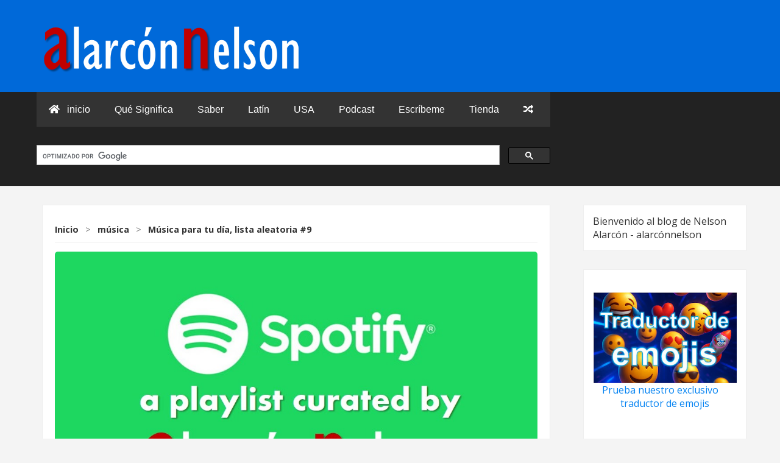

--- FILE ---
content_type: text/html; charset=UTF-8
request_url: https://www.alarconnelson.com/2020/04/musica-para-tu-dia-lista-aleatoria-9.html
body_size: 31382
content:
<!DOCTYPE html>
<html class='v2' dir='ltr' xmlns='http://www.w3.org/1999/xhtml' xmlns:b='http://www.google.com/2005/gml/b' xmlns:data='http://www.google.com/2005/gml/data' xmlns:expr='http://www.google.com/2005/gml/expr'>
<head>
<link href='https://www.blogger.com/static/v1/widgets/4128112664-css_bundle_v2.css' rel='stylesheet' type='text/css'/>
<!--SEO personalizado: inicio-->
<meta content='¿Quién es Nelson Alarcón (alarcónnelson)? Periodista independiente y creador de contenido' itemprop='name'/>
<meta content='Nelson Alarcón (alarcónnelson) es periodista independiente, creador de contenido y fundador de Vitrola Stereo y Excelsio Media. Conoce su trayectoria, proyectos y presencia digital.' itemprop='description'/>
<script type='application/ld+json'>
[
  {
    "@context": "https://schema.org",
    "@type": "Person",
    "name": "Nelson Alarcón",
    "alternateName": "alarconnelson",
    "url": "https://www.alarconnelson.com/2019/10/quien-es-nelson-alarcon.html",
    "image": "https://blogger.googleusercontent.com/img/b/R29vZ2xl/AVvXsEgqCfcs6m8S7Z3RoY3bHDUY5vXYzjuj1yPORZvuk6WFF8NcJLrgCka1flhT9lVYrIMyu63ufI6wvXSeLf5FWZ7lZW5NkhoeDQxsD3HScuarn2XzjPYTXbGjAEs1x24wEWuO6sWtqJrFrVAwsRa4uHheoZIWNkYiEuOh-Macdt81tSfUVmIN9c3_H6i4zq0/w320-h320/Nelson%20Alarcon.jpg",
    "sameAs": [
      "https://www.vitrola.co/",
      "https://www.excelsio.net/",
      "https://www.youtube.com/@alarconnelson",
      "https://twitter.com/alarconnelson",
      "https://www.facebook.com/alarconnelson",
      "https://www.instagram.com/alarconnelson/",
      "https://www.tiktok.com/@alarconnelson"
    ],
    "jobTitle": "Periodista independiente y creador de contenido",
    "worksFor": [
      {
        "@type": "Organization",
        "name": "Excelsio Media",
        "url": "https://www.excelsio.net/"
      },
      {
        "@type": "Organization",
        "name": "Vitrola Stereo",
        "url": "https://www.vitrola.co/"
      }
    ],
    "knowsAbout": [
      "cultura digital",
      "lenguaje y comunicación",
      "música y radio",
      "ASMR y contenido sensorial",
      "divulgación periodística"
    ],
    "knowsLanguage": ["es", "en"],
    "description": "Nelson Alarcón (alarconnelson) es periodista independiente y creador de contenido. Dirige Excelsio Media y Vitrola Stereo, y comparte contenido sobre cultura, lenguaje, música y comunicación digital.",
    "subjectOf": {
      "@type": "WebPage",
      "url": "https://www.alarconnelson.com/2019/10/quien-es-nelson-alarcon.html"
    }
  },
  {
    "@context": "https://schema.org",
    "@type": "Organization",
    "name": "Excelsio Media",
    "url": "https://www.excelsio.net/",
    "logo": "https://blogger.googleusercontent.com/img/b/R29vZ2xl/AVvXsEj4x3LiyBZWZUhz10R_R3HPWRqt4QZlt-wSno7q2NhiyGXOXb06bTFSCyUCTHzM8W_uffiMFu8hD_ko3-sIl7lzh8YBuWyX7vDc18Hm69JsYGRm53VY11NLOGWoHCAQtEE9OItT/s817/excelsio-m-2020.png",
    "sameAs": [
      "https://twitter.com/excelsio",
      "https://www.facebook.com/excelsio.media/",
      "https://www.youtube.com/Excelsio"
    ],
    "description": "Excelsio Media es un medio digital internacional que publica noticias, análisis y datos relevantes con un enfoque independiente.",
    "founder": {
      "@type": "Person",
      "name": "Nelson Alarcón",
      "url": "https://www.alarconnelson.com/2019/10/quien-es-nelson-alarcon.html"
    }
  },
  {
    "@context": "https://schema.org",
    "@type": "Organization",
    "name": "Vitrola Stereo",
    "url": "https://www.vitrola.co/",
    "logo": "https://blogger.googleusercontent.com/img/b/R29vZ2xl/AVvXsEhlyuv3TS3xlKGb1OckcKjH9Y1Ap0NLirt6LlUVZdNozSP7YxRth01lauxakwEyQKL4yWMOI8IDbPSbHadtGqXH_qoTTSL1_EAAaE4LGuFUfFk1CYVYlPdNdbf0s9mXWPJ0u-A3qpQg_dkY9fU_nAA4HkH6Y9poeNj5Z3yAbMjXQPGzfngX3C2MkfCvqA/s1600/vitrola-logo.png",
    "sameAs": [
      "https://twitter.com/vitrolast",
      "https://www.facebook.com/VitrolaStereo",
      "https://www.youtube.com/@vitrolastereo"
    ],
    "description": "Vitrola Stereo es una emisora y plataforma dedicada a los clásicos del rock y pop, con contenido curado y de alta calidad.",
    "founder": {
      "@type": "Person",
      "name": "Nelson Alarcón",
      "url": "https://www.alarconnelson.com/2019/10/quien-es-nelson-alarcon.html"
    }
  }
]
</script>
<!--SEO personalizado: fin-->
<meta charset='utf-8'/>
<meta content='width=device-width, initial-scale=1, viewport-fit=cover' name='viewport'/>
<meta content='text/html; charset=UTF-8' http-equiv='Content-Type'/>
<meta content='blogger' name='generator'/>
<link href='/favicon.ico' rel='icon' type='image/x-icon'/>
<meta content='text/html; charset=UTF-8' http-equiv='Content-Type'/>
<meta content='blogger' name='generator'/>
<link href='https://www.alarconnelson.com/favicon.ico' rel='icon' type='image/x-icon'/>
<link href='https://www.alarconnelson.com/2020/04/musica-para-tu-dia-lista-aleatoria-9.html' rel='canonical'/>
<link rel="alternate" type="application/atom+xml" title="NELSON ALARCÓN (alarcónnelson) &#9989; Periodista Independiente - Atom" href="https://www.alarconnelson.com/feeds/posts/default" />
<link rel="alternate" type="application/rss+xml" title="NELSON ALARCÓN (alarcónnelson) &#9989; Periodista Independiente - RSS" href="https://www.alarconnelson.com/feeds/posts/default?alt=rss" />
<link rel="service.post" type="application/atom+xml" title="NELSON ALARCÓN (alarcónnelson) &#9989; Periodista Independiente - Atom" href="https://www.blogger.com/feeds/721023592291388804/posts/default" />

<link rel="alternate" type="application/atom+xml" title="NELSON ALARCÓN (alarcónnelson) &#9989; Periodista Independiente - Atom" href="https://www.alarconnelson.com/feeds/6888929558221151049/comments/default" />
<!--Can't find substitution for tag [blog.ieCssRetrofitLinks]-->
<link href='https://blogger.googleusercontent.com/img/b/R29vZ2xl/AVvXsEhkSRoHTW2zuQLi9fvOPh8JyJrEtgKUFIBPl_H-zOrP_PvFqXS86UBCrK_6pb3T45znAM7T_QGMS4I7kxNRPxvlb22qhuYgVQokxe5mCZrogMP6UekESGOuln2pC1i7llo5uwob1z1_rZw/s320/an-spotify-list.jpg' rel='image_src'/>
<meta content='Música para tu día, lista aleatoria #9' name='description'/>
<meta content='https://www.alarconnelson.com/2020/04/musica-para-tu-dia-lista-aleatoria-9.html' property='og:url'/>
<meta content='Música para tu día, lista aleatoria #9' property='og:title'/>
<meta content='Música para tu día, lista aleatoria #9' property='og:description'/>
<meta content='https://blogger.googleusercontent.com/img/b/R29vZ2xl/AVvXsEhkSRoHTW2zuQLi9fvOPh8JyJrEtgKUFIBPl_H-zOrP_PvFqXS86UBCrK_6pb3T45znAM7T_QGMS4I7kxNRPxvlb22qhuYgVQokxe5mCZrogMP6UekESGOuln2pC1i7llo5uwob1z1_rZw/w1200-h630-p-k-no-nu/an-spotify-list.jpg' property='og:image'/>
<!-- Título de la Página -->
<title>Música para tu día, lista aleatoria #9 - NELSON ALARCÓN (alarcónnelson) &#9989; Periodista Independiente</title>
<!-- Meta Descripción -->
<meta content='Música para tu día, lista aleatoria #9' name='description'/>
<link href='https://www.alarconnelson.com/2020/04/musica-para-tu-dia-lista-aleatoria-9.html' rel='canonical'/>
<!-- Meta Robots -->
<meta content='index, follow' name='robots'/>
<!-- Open Graph (Facebook, Pinterest, LinkedIn, etc.) -->
<meta content='NELSON ALARCÓN (alarcónnelson) ✅ Periodista Independiente' property='og:site_name'/>
<meta content='es-419' property='og:locale'/>
<meta content='article' property='og:type'/>
<meta content='Música para tu día, lista aleatoria #9' property='og:title'/>
<meta content='Música para tu día, lista aleatoria #9' property='og:description'/>
<meta content='https://www.alarconnelson.com/2020/04/musica-para-tu-dia-lista-aleatoria-9.html' property='og:url'/>
<meta content='https://blogger.googleusercontent.com/img/b/R29vZ2xl/AVvXsEhkSRoHTW2zuQLi9fvOPh8JyJrEtgKUFIBPl_H-zOrP_PvFqXS86UBCrK_6pb3T45znAM7T_QGMS4I7kxNRPxvlb22qhuYgVQokxe5mCZrogMP6UekESGOuln2pC1i7llo5uwob1z1_rZw/s320/an-spotify-list.jpg' property='og:image'/>
<meta content='' property='og:image:width'/>
<!-- Añadir dimensiones si están disponibles -->
<meta content='' property='og:image:height'/>
<!-- <meta property="fb:app_id" content="877200182365584" /> -->
<!-- Opcional si usas Facebook Insights -->
<!-- Twitter Cards -->
<meta content='summary_large_image' name='twitter:card'/>
<!-- <meta content='@alarconnelson' name='twitter:site'/> -->
<!-- Opcional: tu usuario de Twitter del sitio -->
<!-- <meta content='@alarconnelson' name='twitter:creator'/> -->
<!-- Opcional: si puedes obtenerlo dinámicamente -->
<meta content='Música para tu día, lista aleatoria #9' name='twitter:title'/>
<meta content='Música para tu día, lista aleatoria #9' name='twitter:description'/>
<meta content='https://blogger.googleusercontent.com/img/b/R29vZ2xl/AVvXsEhkSRoHTW2zuQLi9fvOPh8JyJrEtgKUFIBPl_H-zOrP_PvFqXS86UBCrK_6pb3T45znAM7T_QGMS4I7kxNRPxvlb22qhuYgVQokxe5mCZrogMP6UekESGOuln2pC1i7llo5uwob1z1_rZw/s320/an-spotify-list.jpg' name='twitter:image'/>
<!-- Metaetiquetas para Google News -->
<meta content='Blog, educación, qué significa, alarconnelson, periodista independiente' name='genre'/>
<meta content='https://www.alarconnelson.com/' name='original-source'/>
<meta content='NELSON ALARCÓN (alarcónnelson) ✅ Periodista Independiente' name='apple-mobile-web-app-title'/>
<!-- Para iOS -->
<style id='page-skin-1' type='text/css'><!--
@import url('https://fonts.googleapis.com/css2?family=Open+Sans:wght@400;700&family=Oswald:wght@300;400;700&display=swap');
/*-----------------------------------------------
Name:     [EM 2025] AI
Version:  0.3 Alpha
----------------------------------------------- */
body { margin: 0; padding: 0; font-family: 'Open Sans', Arial, sans-serif; font-size: 16px; line-height: 1.6; color: #333; background-color: #f4f4f4; }
* { -webkit-box-sizing: border-box; -moz-box-sizing: border-box; box-sizing: border-box; }
a { color: #0583f2; text-decoration: none; }
a:hover { text-decoration: underline; }
img { max-width: 100%; height: auto; display: block; }
.container { width: 98%; max-width: 1200px; margin-left: auto; margin-right: auto; padding-left: 5px; padding-right: 5px; }
.status-msg-wrap, .blog-feeds, .post-feeds { display: none; }
/* Estilos de la Cabecera */
.header-wrapper { background-color: #0069D9; padding-top: 20px; padding-bottom: 0; /* Reducido para que el nav quede pegado */ border-bottom: 1px solid #e0e0e0; }
.header-inner { display: flex; justify-content: space-between; align-items: center; flex-wrap: wrap; padding-bottom: 20px; /* Añadido padding aquí */ }
.logo-area { flex-basis: 300px; flex-grow: 1; }
.site-title { margin: 0; font-family: 'Oswald', sans-serif; font-size: 2.5em; line-height: 1.2; }
.site-title a { color: #222; text-decoration: none; }
.site-title img { max-height: 70px; width: auto; }
.site-description { margin: 5px 0 0 0; font-size: 0.9em; color: #777; }
.header-ad-area { flex-basis: 728px; text-align: right; }
.header-ad-area .widget-content { display: flex; justify-content: flex-end; }
.header-ad-area img { max-width: 100%; height: auto; }
/* Estilos de Navegación */
.navigation-wrapper { background-color: #222; color: #fff; }
.navigation-wrapper .container { display: flex; justify-content: space-between; align-items: center; position: relative; /* Para el menú móvil absoluto */ }
.navigation-menu .widget-content { overflow: hidden; } /* Contenía el PageList */
.menu { list-style: none; margin: 0; padding: 0; display: flex; flex-wrap: wrap; }
.menu li { position: relative; }
.menu li a { display: block; padding: 15px 20px; color: #fff; text-decoration: none; font-family: 'Oswald', sans-serif; text-transform: uppercase; font-size: 1em; transition: background-color 0.3s ease; }
.menu li a:hover, .menu li.current-page a { background-color: #0583f2; color: #fff; }
.mobile-menu-toggle { display: none; background-color: transparent; color: #fff; border: 1px solid #fff; padding: 8px 12px; font-size: 1.2em; cursor: pointer; }
.mobile-menu-toggle:hover { background-color: #0583f2; }
.menu-icon-close { display:none; }
/* Estructura principal y sidebar */
.main-and-sidebar-wrapper { display: flex; flex-wrap: wrap; padding: 10px 0; }
.main-wrapper { flex: 3; order: 1; }
.sidebar-wrapper { flex: 1; order: 2; margin-left: 10px; }
.post { background-color: #fff; margin-bottom: 20px; padding: 20px; border: 1px solid #eee; }
.post-title { font-family: 'Oswald', sans-serif; margin-top:0; }
.post-title a { color: #222; text-decoration:none; }
.sidebar-wrapper .widget { background-color: #fff; padding:15px; margin-bottom:20px; border:1px solid #eee; }
.sidebar-wrapper .widget h2 { font-family: 'Oswald', sans-serif; font-size:1.2em; margin-top:0; padding-bottom:10px; border-bottom:1px solid #eee; margin-bottom:10px; }
.footer-wrapper { background-color: #333; color: #ccc; padding: 30px 0; text-align: center; font-size: 0.9em; }
.footer-wrapper a { color: #fff; }
/* Estilos de Posts en Listas (Homepage, Archivos) */
.post-list-item { display: flex; /* dentro de .post */ }
.post-thumbnail { flex-basis: 35%; flex-shrink: 0; margin-right: 20px; }
.post-thumbnail img { width: 100%; height: 100%; object-fit: cover; }
.post-summary-content { flex-grow: 1; display: flex; flex-direction: column; }
.post-list-item .post-title { font-size: 1.8em; margin-top: 0; margin-bottom: 10px; }
.post-list-item .post-title a:hover { color: #0583f2; }
.post-meta { font-size: 0.85em; color: #777; margin-bottom: 15px; }
.post-meta span { margin-right: 15px; }
.post-meta a { color: #555; text-decoration:none; }
.post-meta a:hover { color: #0583f2; }
.post-snippet { margin-bottom: 15px; flex-grow:1; }
.read-more-link { display: inline-block; padding: 8px 15px; background-color: #0583f2; color: #fff; text-transform: uppercase; font-size: 0.8em; font-family: 'Oswald', sans-serif; align-self: flex-start; }
.read-more-link:hover { background-color: #222; color:#fff; text-decoration:none; }
/* Estilos de Página de Post Individual (item) */
.post-featured-image-container {
width: 100%;
margin-bottom: 20px;
border-radius: 5px;
overflow: hidden;
position: relative;
height: 35%;
padding-bottom: 40%;
background-color: var(--color-border, #DEE2E6);
}
.post-featured-image-container img {
position: absolute;
top: 0;
left: 0;
width: 100%;
height: 100%;
object-fit: cover;
border-radius: 0; /* La imagen no necesita su propio radius si el contenedor ya lo tiene y hace overflow:hidden */
display: block;
}
.post-featured-image-container img { width: 100%; height: auto; }
.post.hentry .post-title { /* Título en página de item */ font-size: 2.2em; margin-bottom: 15px; color: #111; }
.post-meta-itempage { font-size: 0.9em; color: #666; padding: 10px 0; margin-bottom: 20px; border-top: 1px solid #eee; border-bottom: 1px solid #eee; }
.post-meta-itempage span { margin-right: 15px; }
.post-body { line-height: 1.7; font-size: 1.05em; }
.post-body img { margin-top: 15px; margin-bottom: 15px; }
.post-body h1, .post-body h2, .post-body h3, .post-body h4, .post-body h5, .post-body h6 { font-family: 'Oswald', sans-serif; margin-top: 1.5em; margin-bottom: 0.5em; }
/* Estilos de Paginación */
.blog-pager { clear: both; text-align: center; padding: 20px 0; margin-top: 30px; border-top: 1px solid #eee; }
.blog-pager a { padding: 10px 15px; margin: 0 5px; border: 1px solid #ccc; background-color: #f8f8f8; color: #333; text-decoration: none; border-radius: 3px; }
.blog-pager a:hover { background-color: #0583f2; color: #fff; border-color: #0583f2; }
/* Estilos Básicos para Botones de Compartir */
.post-share-buttons { margin-top: 30px; padding-top: 20px; border-top: 1px solid #eee; }
.post-share-buttons h4 { margin-top: 0; margin-bottom: 10px; font-family: 'Oswald', sans-serif; }
.post-share-buttons a { display: inline-block; margin-right: 10px; margin-bottom: 10px; padding: 8px 12px; color: #fff; text-decoration: none; border-radius: 3px; font-size:0.9em; }
.post-share-buttons a:hover { opacity:0.8; }
.share-facebook { background-color: #3b5998; }
.share-x { background-color: #000000; }
.share-reddit { background-color: #FF4500; }
.share-whatsapp { background-color: #25d366; }
.share-email { background-color: #777; }
/* Estilos Comentarios */
.comments-section { margin-top: 30px; padding-top: 20px; border-top: 1px solid #eee; }
.comments-section h4 { font-family: 'Oswald', sans-serif; margin-bottom: 20px; }
@media (max-width: 980px) {
.header-inner { flex-direction: column; align-items: center; text-align:center; }
.logo-area, .header-ad-area { flex-basis: auto; width:100%; text-align: center; margin-bottom:15px; }
.header-ad-area .widget-content, .header-ad-area img { margin-left:auto; margin-right:auto; justify-content: center; }
.navigation-menu { width:100%; }
.navigation-menu .widget-content { display: none; width: 100%; position: absolute; top: 100%; left: 0; background-color: #333; z-index: 1000; box-shadow: 0 2px 5px rgba(0,0,0,0.2); }
.navigation-menu.open .widget-content { display: block; }
.menu { flex-direction: column; width: 100%; }
.menu li { width: 100%; }
.menu li a { padding: 12px 20px; border-bottom: 1px solid #444; }
.menu li:last-child a { border-bottom: none; }
.mobile-menu-toggle { display: block; }
.main-and-sidebar-wrapper { flex-direction: column; }
.main-wrapper, .sidebar-wrapper { flex: auto; width: 100%; margin-left: 0; order:0; }
.sidebar-wrapper { margin-top:20px; }
}
@media (max-width: 767px) {
.post-list-item { flex-direction: column; }
.post-thumbnail { flex-basis: auto; margin-right: 0; margin-bottom: 15px; max-height: 250px; }
.post-thumbnail img{ max-height: 250px; }
.post-summary-content { padding: 0; }
.post-list-item .post-title { font-size: 1.5em; }
}
/* Estilos para Breadcrumbs */
.breadcrumbs {
padding: 10px 0;
margin-bottom: 15px;
font-size: 0.9em;
color: #555;
border-bottom: 1px solid #eee;
}
.breadcrumbs ol {
list-style: none;
margin: 0;
padding: 0;
}
.breadcrumbs li {
display: inline;
}
.breadcrumbs li a {
color: #0583f2;
text-decoration: none;
}
.breadcrumbs li a:hover {
text-decoration: underline;
}
.breadcrumbs li span[itemprop="name"] { /* Para el último elemento que no es enlace */
color: #333;
font-weight: bold;
}
.breadcrumbs li span[style*="margin"] { /* Para el separador ">" */
color: #777;
}
/* Estilos para Pestañas de Comentarios */
.comment-tabs-navigation {
margin-bottom: 15px;
border-bottom: 1px solid #eee;
padding-bottom: 10px;
}
.comment-tab-button {
padding: 8px 15px;
cursor: pointer;
border: 1px solid #ccc;
background-color: #f8f8f8;
margin-right: 5px;
border-radius: 3px 3px 0 0;
border-bottom: none;
outline: none;
}
.comment-tab-button.active {
background-color: #fff;
border-color: #ccc;
border-bottom: 1px solid #fff; /* Para que se una con el contenido */
position: relative;
top: 1px; /* Para que parezca que está "encima" */
font-weight: bold;
color: #0583f2;
}
.comment-tab-button:not(.active):hover {
background-color: #e9e9e9;
}
.comment-tab-content {
display: none; /* Ocultos por defecto */
padding: 15px;
border: 1px solid #eee;
border-top: none; /* El borde superior lo da la pestaña activa */
}
.comment-tab-content.active {
display: block; /* Solo el activo se muestra */
}
#facebook-comments-content h4 { /* Para que el título H4 de FB no tenga tanto margen como el de Blogger */
margin-top:0;
}
.post-navigation-enhanced {
display: flex;
justify-content: space-between;
align-items: center;
margin: 30px 0;
padding: 15px;
border-top: 1px solid #ddd;
border-bottom: 1px solid #ddd;
font-family: Arial, sans-serif;
font-size: 14px;
color: #444;
}
.post-navigation-enhanced a {
display: flex;
align-items: center;
text-decoration: none;
color: #444;
max-width: 48%;
transition: color 0.3s ease;
}
.post-navigation-enhanced a:hover {
color: #000;
}
.post-navigation-enhanced .nav-previous {
margin-right: auto;
}
.post-navigation-enhanced .nav-next {
justify-content: flex-end;
margin-left: auto;
}
.post-navigation-enhanced .nav-previous img,
.post-navigation-enhanced .nav-next img {
width: 80px;
height: 60px;
object-fit: cover;
border-radius: 4px;
border: 1px solid #ccc;
flex-shrink: 0;
}
.post-navigation-enhanced .nav-previous div:nth-child(2),
.post-navigation-enhanced .nav-next div:nth-child(1) {
display: flex;
flex-direction: column;
}
.post-navigation-enhanced small {
color: #888;
margin-bottom: 4px;
font-size: 12px;
}
.post-navigation-enhanced span {
font-weight: 600;
white-space: nowrap;
overflow: hidden;
text-overflow: ellipsis;
}
/* ESTILO NAV */
/* ESTILO NAV */
.custom-main-navigation {
background-color: #333; /* Color de fondo del menú */
font-family: Arial, sans-serif;
width: 100%;
box-sizing: border-box;
}
.custom-main-navigation ul {
list-style: none;
margin: 0;
padding: 0;
display: flex; /* Para menú horizontal en escritorio */
flex-wrap: wrap; /* Permitir que los elementos pasen a la siguiente línea si no caben */
justify-content: center; /* Centrar los elementos */
}
.custom-main-navigation ul li {
position: relative; /* Necesario para los submenús */
}
.custom-main-navigation ul li a {
display: block;
padding: 15px 20px;
color: white;
text-decoration: none;
transition: background-color 0.3s;
}
.custom-main-navigation ul li a:hover,
.custom-main-navigation ul li:hover > a { /* Para mantener el estilo al pasar sobre el submenú */
background-color: #555;
}
.custom-main-navigation ul li a i {
margin-right: 8px; /* Espacio entre icono y texto */
}
/* Estilos para submenús */
.custom-main-navigation ul li.submenu ul {
display: none; /* Ocultar submenús por defecto */
position: absolute;
top: 100%; /* Posicionar debajo del elemento padre */
left: 0;
background-color: #444; /* Fondo del submenú */
min-width: 200px; /* Ancho mínimo del submenú */
z-index: 1000;
flex-direction: column; /* Submenú vertical */
}
.custom-main-navigation ul li.submenu:hover ul {
display: flex; /* Mostrar submenú al pasar el ratón sobre el padre */
}
.custom-main-navigation ul li.submenu ul li a {
padding: 10px 15px;
color: #f0f0f0;
}
.custom-main-navigation ul li.submenu ul li a:hover {
background-color: #666;
}
/* Icono de hamburguesa (navicon) - Oculto por defecto, se muestra en móvil */
.custom-main-navigation .navicon {
display: none; /* Oculto en escritorio */
padding: 15px 20px;
color: white;
cursor: pointer;
}
.custom-main-navigation .navicon span,
.custom-main-navigation .navicon span:before,
.custom-main-navigation .navicon span:after {
content: '';
display: block;
height: 3px;
width: 25px;
background-color: white;
position: relative;
transition: all 0.3s ease-in-out;
}
.custom-main-navigation .navicon span:before {
top: -8px;
}
.custom-main-navigation .navicon span:after {
top: 5px; /* (3px de la barra + 5px de espacio) = 8px de la barra central */
}
/* Iconos especiales al final (random) */
.custom-main-navigation .randomPostMenu {
margin-left: auto; /* Empuja este elemento a la derecha en flexbox */
}
/* Si no usas flexbox en el ul principal, puedes flotarlo a la derecha */
/* .custom-main-navigation .randomPostMenu { float: right; } */
/* --- ESTILOS PARA MÓVIL (ejemplo con breakpoint a 768px) --- */
@media (max-width: 768px) {
.custom-main-navigation ul {
flex-direction: column; /* Menú vertical en móvil */
/* display: none; /* Ocultar por defecto, mostrar con JS */
}
.custom-main-navigation ul.mobile-menu-open {
display: flex !important; /* Para mostrar con JS */
}
.custom-main-navigation .navicon {
display: block; /* Mostrar el icono de hamburguesa */
order: -1; /* Para que aparezca primero */
}
/* Ocultar elementos del menú excepto el navicon y el home, hasta que se abra */
.custom-main-navigation ul > li:not(.navicon):not(.homelink) {
/* display: none;  -- Esto se gestiona con JS mejor */
}
.custom-main-navigation ul.menu-closed > li:not(.navicon):not(.homelink) {
display: none;
}
.custom-main-navigation ul li a {
text-align: left; /* Alinear texto a la izquierda en móvil */
}
.custom-main-navigation ul li.submenu ul {
position: static; /* Submenús se despliegan en línea */
background-color: transparent; /* Sin fondo distinto o uno sutil */
border-left: 2px solid #555; /* Indicador visual de subnivel */
margin-left: 20px;
width: auto;
}
.custom-main-navigation .randomPostMenu {
margin-left: 0; /* Quitar el margen automático en móvil */
}
}
/* RELATED ARTCS */
#related-posts-carousel {
margin-top: 40px;
padding: 10px 0;
max-width: 700px; /* límite ancho para que no se extienda */
overflow: hidden;
}
#related-posts-carousel h3 {
font-size: 1.2em;
margin-bottom: 15px;
font-weight: bold;
color: #333;
}
.carousel-box {
position: relative;
overflow: hidden;
width: 100%;
}
.carousel-track {
display: flex;
flex-wrap: nowrap;
overflow-x: auto;
scroll-behavior: smooth;
gap: 15px;
padding: 10px 0;
scrollbar-width: none; /* Firefox */
-ms-overflow-style: none; /* IE 10+ */
}
.carousel-track::-webkit-scrollbar {
display: none;
}
.carousel-item {
flex: 0 0 auto;
width: 180px;
min-width: 180px;
background: #f9f9f9;
border-radius: 10px;
box-shadow: 0 2px 5px rgba(0,0,0,0.08);
overflow: hidden;
}
.carousel-item img {
width: 100%;
aspect-ratio: 16 / 9;
object-fit: cover;
display: block;
}
.carousel-item a {
text-decoration: none;
color: #333;
display: block;
}
.carousel-title {
padding: 10px;
font-size: 0.9em;
line-height: 1.2em;
height: 48px;
overflow: hidden;
}
.carousel-nav {
position: absolute;
top: 50%;
transform: translateY(-50%);
background: rgba(0,0,0,0.4);
color: white;
border: none;
font-size: 22px;
padding: 10px 12px;
border-radius: 50%;
cursor: pointer;
z-index: 5;
user-select: none;
}
.carousel-nav.left { left: 0; }
.carousel-nav.right { right: 0; }
.carousel-nav:hover {
background: rgba(0,0,0,0.7);
}
/* ===== INICIO: Estilos anterior / siguiente ===== */
.post-navigation-wrapper {
width: 100%;
margin-top: 40px;
padding-top: 20px;
border-top: 1px solid #ddd;
}
.post-navigation {
display: flex;
justify-content: space-between;
align-items: center;
flex-wrap: nowrap;
gap: 20px;
}
.nav-previous,
.nav-next {
display: flex;
align-items: center;
max-width: 48%;
overflow: hidden;
flex-shrink: 1;
flex-grow: 1;
}
.nav-previous a,
.nav-next a {
display: flex;
align-items: center;
text-decoration: none;
color: #222;
font-weight: bold;
overflow: hidden;
width: 100%;
}
.nav-previous a {
flex-direction: row;
}
.nav-next a {
flex-direction: row-reverse;
text-align: right;
}
.nav-thumb {
width: 60px;
height: 60px;
object-fit: cover;
border-radius: 4px;
flex-shrink: 0;
}
.nav-title {
font-size: 0.95em;
line-height: 1.2em;
padding: 0 10px;
overflow-wrap: break-word;
word-wrap: break-word;
white-space: normal;
flex: 1;
}
/* ===== FIN: Estilos anterior / siguiente ===== */
/* CSS para el Módulo de Contenido Destacado */
:root {
--fcm-font-family: 'Roboto', Arial, sans-serif;
--fcm-max-width: 1100px;
--fcm-gap: 20px;
--fcm-border-radius: 6px;
--fcm-bg-color-wrapper: #ffffff;
--fcm-bg-color-item: #fff;
--fcm-bg-color-image-placeholder: #f0f0f0;
--fcm-bg-color-loader: #f9f9f9;
--fcm-text-color-item: #222;
--fcm-text-color-primary-title: #1a1a1a;
--fcm-text-color-secondary-title: #2c2c2c;
--fcm-text-color-primary-snippet: #555;
--fcm-text-color-secondary-snippet: #666;
--fcm-text-color-loader: #777;
--fcm-text-color-title-hover: #007bff;
--fcm-shadow-item: 0 4px 12px rgba(0,0,0,0.07);
--fcm-shadow-item-hover: 0 8px 20px rgba(0,0,0,0.1);
--fcm-transition-duration: 0.25s;
--fcm-transition-timing: ease-out;
}
.featured-content-module-wrapper {
font-family: var(--fcm-font-family);
margin: 25px auto;
max-width: var(--fcm-max-width);
box-sizing: border-box;
background-color: var(--fcm-bg-color-wrapper);
}
.featured-content-module {
display: grid;
grid-template-columns: 1fr;
gap: var(--fcm-gap);
}
.fcm-item {
display: block;
text-decoration: none;
color: var(--fcm-text-color-item);
background-color: var(--fcm-bg-color-item);
border-radius: var(--fcm-border-radius);
overflow: hidden;
box-shadow: var(--fcm-shadow-item);
transition: transform var(--fcm-transition-duration) var(--fcm-transition-timing),
box-shadow var(--fcm-transition-duration) var(--fcm-transition-timing);
}
.fcm-item:hover {
transform: translateY(-4px);
box-shadow: var(--fcm-shadow-item-hover);
}
.fcm-image-container {
position: relative;
width: 100%;
overflow: hidden;
background-color: var(--fcm-bg-color-image-placeholder);
}
.fcm-image-container img {
display: block;
position: absolute;
top: 0;
left: 0;
width: 100%;
height: 100%;
object-fit: cover;
transition: transform var(--fcm-transition-duration) var(--fcm-transition-timing);
}
.fcm-item:hover .fcm-image-container img {
transform: scale(1.03);
}
.fcm-main .fcm-image-container {
height: 0;
padding-bottom: 34%;
}
.fcm-secondary-item .fcm-image-container {
height: 0;
padding-bottom: 27%;
}
.fcm-secondary-container {
display: grid;
grid-template-columns: 1fr;
gap: var(--fcm-gap);
}
.fcm-item .fcm-title {
transition: color 0.3s ease;
}
.fcm-item:hover .fcm-title {
color: var(--fcm-text-color-title-hover);
}
.fcm-item .fcm-snippet {
display: -webkit-box;
-webkit-line-clamp: 2;
-webkit-box-orient: vertical;
overflow: hidden;
text-overflow: ellipsis;
margin-bottom: 0;
}
.fcm-main .fcm-content {
padding: 18px 22px 22px;
}
.fcm-main .fcm-title {
font-size: 1.9em;
font-weight: 700;
line-height: 1.25;
margin: 0 0 10px 0;
color: var(--fcm-text-color-primary-title);
}
.fcm-main .fcm-snippet {
font-size: 0.95em;
line-height: 1.55;
color: var(--fcm-text-color-primary-snippet);
}
.fcm-secondary-item .fcm-content {
padding: 12px 18px 18px;
}
.fcm-secondary-item .fcm-title {
font-size: 1.15em;
font-weight: 600;
line-height: 1.3;
margin: 0 0 6px 0;
color: var(--fcm-text-color-secondary-title);
}
.fcm-secondary-item .fcm-snippet {
font-size: 0.85em;
line-height: 1.45;
color: var(--fcm-text-color-secondary-snippet);
}
.fcm-loading,
.fcm-no-posts {
padding: 30px 20px;
text-align: center;
font-style: italic;
color: var(--fcm-text-color-loader);
background-color: var(--fcm-bg-color-loader);
border-radius: var(--fcm-border-radius);
grid-column: 1 / -1;
}
@media (min-width: 768px) {
.featured-content-module {
grid-template-columns: 3fr 2fr;
}
}
@media (min-width: 1024px) {
.fcm-main .fcm-title {
font-size: 2.1em;
}
.fcm-secondary-item .fcm-title {
font-size: 1.25em;
}
}
/* Fin del CSS para el Módulo de Contenido Destacado */
<!-- Inicio subs de Redes Sociales -->
#social-follow-widget-container {
padding: 25px 15px;
text-align: center;
border-top: 1px solid #eeeeee; /* Línea divisora opcional */
margin-top: 30px; /* Espacio antes del footer */
}
#social-follow-widget-container h3 {
margin-top: 0;
margin-bottom: 20px;
font-size: 1.4em;
color: #333333;
font-weight: bold;
}
.social-follow-icons {
list-style: none;
padding: 0;
margin: 0;
display: flex;
justify-content: center;
flex-wrap: wrap; /* Para que se ajusten en móviles */
}
.social-follow-icons li {
margin: 0 8px; /* Espacio entre iconos, ligeramente reducido para más iconos */
}
.social-follow-icons li a {
display: inline-block;
color: #555555; /* Color base de los iconos */
font-size: 26px; /* Tamaño de los iconos, ligeramente reducido */
width: 48px; /* Ancho del contenedor del icono */
height: 48px; /* Alto del contenedor del icono */
line-height: 48px; /* Centra verticalmente el icono */
border-radius: 50%; /* Círculo */
background-color: #f0f0f0; /* Color de fondo del círculo */
transition: all 0.3s ease;
}
.social-follow-icons li a:hover {
transform: scale(1.1);
opacity: 0.8;
}
/* Colores específicos para cada red (opcional, puedes quitar esto si prefieres un color uniforme en hover) */
.social-follow-icons .youtube a:hover { background-color: #FF0000; color: white; }
.social-follow-icons .facebook a:hover { background-color: #1877F2; color: white; }
.social-follow-icons .twitter-x a:hover { background-color: #000000; color: white; } /* X (logo negro) o azul tradicional de Twitter si se usa fa-twitter */
.social-follow-icons .whatsapp a:hover { background-color: #25D366; color: white; }
.social-follow-icons .reddit a:hover { background-color: #FF4500; color: white; }
.social-follow-icons .pinterest a:hover { background-color: #E60023; color: white; }
.social-follow-icons .instagram a:hover { background-color: #C13584; color: white; }
.social-follow-icons .followit a:hover { background-color: #FF6C00; color: white; }
<!-- Fin subs Redes Sociales -->
/* --- Inicio Destacado 2 - Solución Intermedia --- */
.advanced-featured-content-module-wrapper {
font-family: -apple-system, BlinkMacSystemFont, "Segoe UI", Roboto, Helvetica, Arial, sans-serif, "Apple Color Emoji", "Segoe UI Emoji", "Segoe UI Symbol";
margin-bottom: 25px;
width: 100%;
max-width: 100%;
box-sizing: border-box;
}
.afcm-container {
display: grid;
grid-template-columns: 1fr;
gap: 15px; /* Un gap razonable */
width: 100%;
box-sizing: border-box;
max-width: 1200px;
margin-left: auto;
margin-right: auto;
padding-left: 12px;
padding-right: 12px;
}
.afcm-module-title-container {
max-width: 1200px;
margin-left: auto;
margin-right: auto;
padding: 0 12px 18px 12px;
box-sizing: border-box;
}
.afcm-module-title {
font-size: 1.7em; /* Un tamaño de título de módulo decente */
font-weight: 600;
color: #1d1d1f;
margin: 0;
}
.afcm-loading,
.afcm-no-posts {
padding: 25px 15px;
text-align: center;
color: #555;
background-color: #f8f8f8;
border-radius: 12px;
font-size: 1em;
}
.afcm-item {
display: block;
text-decoration: none;
color: #1d1d1f;
background-color: #ffffff;
border-radius: 14px; /* Redondeo intermedio */
overflow: hidden;
box-shadow: 0 2px 8px rgba(0, 0, 0, 0.07); /* Sombra intermedia */
transition: transform 0.25s ease-out, box-shadow 0.25s ease-out;
}
.afcm-item:hover {
transform: translateY(-3px);
box-shadow: 0 5px 12px rgba(0, 0, 0, 0.09);
}
.afcm-image-wrapper {
position: relative;
overflow: hidden;
width: 100%;
background-color: #eef0f2; /* Un gris neutro claro */
}
/* --- ALTURAS DE IMAGEN INTERMEDIAS --- */
.afcm-item--main .afcm-image-wrapper {
/* Aspect ratio más panorámico que 16:9, pero no extremo.
Ej. 21:9 (padding-top: 42.85%) o similar.
Esto dará una altura de ~200px si el ancho del item es ~460px.
Si el ancho es 1200px, sería ~514px, por eso añadimos max-height.
*/
padding-top: 40%; /* Apuntando a un look panorámico, ej. ~2:1 o un poco más alto */
max-height: 280px; /* Límite superior para la altura en pantallas anchas */
/* Si el contenedor principal es ~1200px, 40% = 480px.
Con max-height: 280px, se prioriza el max-height.
Si el contenedor es 600px, 40% = 240px, que es < 280px, así que la altura será 240px.
*/
}
.afcm-item--secondary .afcm-image-wrapper {
/* Para las secundarias, un aspect ratio que las haga más compactas
que la principal, pero aún útiles.
Si la principal usa 40%, la mitad sería 20%.
Un aspect ratio de 16:9 (56.25%) o 4:3 (75%) es común.
Vamos a usar 16:9 para las secundarias como base.
*/
padding-top: 56.25%; /* Aspect ratio 16:9 */
max-height: 150px;  /* Límite superior para secundarias */
/* Si un item secundario mide 250px de ancho, 56.25% = 140px. */
}
.afcm-image {
position: absolute;
top: 0;
left: 0;
width: 100%;
height: 100%;
object-fit: cover;
transition: transform 0.3s ease-out;
}
.afcm-item:hover .afcm-image {
transform: scale(1.04);
}
.afcm-content-wrapper {
padding: 12px 16px; /* Padding intermedio */
}
.afcm-item--secondary .afcm-content-wrapper {
padding: 10px 12px; /* Padding intermedio para secundarias */
}
.afcm-title {
margin: 0 0 5px 0;
font-weight: 600;
line-height: 1.3;
}
.afcm-item--main .afcm-title {
font-size: 1.4em; /* Tamaño intermedio */
display: -webkit-box;
-webkit-line-clamp: 2;
-webkit-box-orient: vertical;
overflow: hidden;
text-overflow: ellipsis;
min-height: calc(1.4em * 1.3); /* Para 1-2 líneas */
}
.afcm-item--secondary .afcm-title {
font-size: 0.95em; /* Tamaño intermedio */
display: -webkit-box;
-webkit-line-clamp: 2;
-webkit-box-orient: vertical;
overflow: hidden;
text-overflow: ellipsis;
min-height: calc(0.95em * 1.3 * 2); /* Para 2 líneas */
}
.afcm-snippet { /* Solo para el principal */
font-size: 0.88em; /* Tamaño intermedio */
color: #515154;
line-height: 1.45;
margin-top: 6px;
display: -webkit-box;
-webkit-line-clamp: 2; /* Permitimos 2 líneas de snippet */
-webkit-box-orient: vertical;
overflow: hidden;
text-overflow: ellipsis;
}
.afcm-main-post-area {
grid-column: 1 / -1;
}
.afcm-secondary-posts-area {
display: grid;
grid-template-columns: repeat(2, 1fr); /* 2 columnas por defecto para móvil y tablet inicial */
gap: 15px;
}
/* Responsive adjustments */
@media (min-width: 768px) { /* Tablet */
.afcm-module-title {
font-size: 1.8em;
}
.afcm-item--main .afcm-title {
font-size: 1.6em; /* Un poco más grande */
}
.afcm-item--main .afcm-image-wrapper {
padding-top: 42%; /* Ligeramente más alto el aspect ratio para principal en tablet */
max-height: 300px;
}
.afcm-item--secondary .afcm-title {
font-size: 1em;
}
.afcm-secondary-posts-area {
grid-template-columns: repeat(2, 1fr); /* Mantenemos 2 columnas, pero ahora tendrán más ancho */
}
.afcm-item--secondary .afcm-image-wrapper {
padding-top: 56.25%; /* 16:9 estándar */
max-height: 160px;
}
}
@media (min-width: 1024px) { /* Desktop */
.afcm-module-title {
font-size: 2em;
}
.afcm-item--main .afcm-title {
font-size: 1.8em; /* Título principal más grande */
}
.afcm-snippet {
-webkit-line-clamp: 3; /* Permitir 3 líneas de snippet en desktop */
}
.afcm-item--main .afcm-image-wrapper {
/* Mantenemos un aspect ratio panorámico, pero el max-height lo limita */
padding-top: 45%; /* Ej: Si el ancho es 800px (considerando un layout de 2/3), alto = 360px. Con max-height: 220px, se limita a 220px */
max-height: 220px; /* Este será el valor clave para la altura del principal en desktop */
}
.afcm-item--secondary .afcm-title {
font-size: 1.05em;
}
.afcm-secondary-posts-area {
grid-template-columns: repeat(4, 1fr); /* 4 columnas para secundarios */
}
.afcm-item--secondary .afcm-image-wrapper {
/* Con 4 items, cada uno es más estrecho. Un aspect ratio 4:3 o 16:10 puede ir bien.
16:10 (padding-top: 62.5%)
4:3 (padding-top: 75%)
*/
padding-top: 70%; /* Un poco menos que 4:3 */
max-height: 110px; /* Límite para secundarias, resultando en aprox la mitad de la principal en desktop */
}
}
/* --- Fin Destacado 2 --- */
/* ==========================================================================
Pie de Página (Footer)
========================================================================== */
.footer.section {
background-color: #2c2c2e;
color: #bababc;
padding: var(--spacing-xl) var(--spacing-m) 0;
text-align: center;
}
.footer.section .widget {
margin-bottom: var(--spacing-l);
}
.footer.section .widget:last-child {
margin-bottom: 0;
}
.footer.section .widget .title {
font-size: 1.15em;
color: var(--color-bg-content);
margin-top: 0;
margin-bottom: var(--spacing-m);
padding-bottom: var(--spacing-s);
border-bottom: 1px solid var(--color-text-tertiary);
font-family: var(--font-titles);
font-weight: 600;
text-align: center;
}
#social-follow-widget-container h3 {
color: var(--color-bg-content);
}
.footer.section .widget#HTML3 .widget-content {
padding: 0;
}
.footer.section .widget#HTML6 {
margin-left: calc(-1 * var(--spacing-m));
margin-right: calc(-1 * var(--spacing-m));
margin-top: var(--spacing-xl);
}
.footer.section .widget#HTML6 .widget-content {
background-color: #252525;
color: #a0a0a5;
padding-top: var(--spacing-l);
padding-bottom: var(--spacing-xl);
padding-left: var(--spacing-m);
padding-right: var(--spacing-m);
text-align: center;
font-size: 0.925em;
line-height: 1.6;
}
.footer.section .widget#HTML6 .widget-content a {
color: #f5f5f7;
text-decoration: none;
}
.footer.section .widget#HTML6 .widget-content a:hover {
color: var(--color-accent);
text-decoration: underline;
}
.footer.section .social-follow-icons li a {
background-color: #e0e0e0;
color: #555;
}
.footer.section .social-follow-icons li a:hover {
background-color: var(--color-accent);
color: var(--color-bg-content);
transform: scale(1.1);
}
@media (min-width: 980px) {
/* Responsive adjustments for footer if needed */
}
/* ==========================================================================
FIN Pie de Página (Footer)
========================================================================== */
/* ========  estilos para lector RSS ... */
#dual-rss {
display: flex;
gap: 20px; /* Espacio entre las columnas de los feeds (feed-section) */
/* ...otros estilos de #dual-rss como borde, padding, etc. ... */
font-family: var(--font-primary, Arial, sans-serif);
border: 1px solid var(--color-border, #DEE2E6);
padding: 15px;
background-color: var(--color-bg-content, #F8F9FA);
border-radius: 5px;
}
#dual-rss .feed-section {
flex: 1; /* Cada feed-section toma la mitad del espacio */
min-width: 0; /* Prevenir desbordamiento */
display: flex; /* Para permitir que .rss-items-wrapper crezca si es necesario */
flex-direction: column;
}
#dual-rss .feed-title {
margin-top: 0;
margin-bottom: 15px;
font-size: 1.2em;
color: var(--color-text-primary, #212529);
border-bottom: 1px solid var(--color-border, #DEE2E6);
padding-bottom: 8px;
}
#dual-rss .rss-items-wrapper {
/* Este div contiene todos los items de un feed */
}
/* Estilos base para todos los rss-item */
#dual-rss .rss-item {
background-color: var(--color-bg-main, #FFFFFF);
padding: 10px;
border: 1px solid var(--color-border, #DEE2E6);
border-radius: 4px;
overflow: hidden;
}
/* --- Ítem Destacado (Primer item de cada feed) --- */
#dual-rss .featured-rss-item {
margin-bottom: 15px; /* Espacio antes del par de secundarios */
}
#dual-rss .featured-rss-item .rss-item-image {
width: 100%;
aspect-ratio: 16 / 9; /* Más panorámico para el destacado */
object-fit: cover;
margin-bottom: 10px;
border-radius: 3px;
background-color: var(--color-border, #DEE2E6);
}
#dual-rss .featured-rss-item .rss-item-title a {
font-size: 1.1em; /* Ligeramente más grande */
color: var(--color-link);
}
#dual-rss .featured-rss-item .rss-item-title a:hover {
color: var(--color-link-hover);
}
/* --- Contenedor para el par de ítems secundarios --- */
#dual-rss .secondary-rss-items-pair {
display: flex;
gap: 10px; /* Espacio entre los dos ítems secundarios */
}
/* --- Cada Ítem Secundario --- */
#dual-rss .secondary-rss-item {
flex: 1; /* Cada uno toma la mitad del espacio en su par */
min-width: 0;
/* Estilos de padding, borde, etc., heredados de .rss-item */
}
#dual-rss .secondary-rss-item .rss-item-image {
width: 100%;
aspect-ratio: 4 / 3; /* O 16/10, más compacto para los secundarios */
object-fit: cover;
margin-bottom: 8px;
border-radius: 3px;
background-color: var(--color-border, #DEE2E6);
}
#dual-rss .secondary-rss-item .rss-item-title a {
font-size: 0.95em;
color: var(--color-link);
}
#dual-rss .secondary-rss-item .rss-item-title a:hover {
color: var(--color-link-hover);
}
#dual-rss .rss-item-snippet { /* Snippet para todos los items */
font-size: 0.85em;
color: var(--color-text-primary);
line-height: 1.4;
/* Control de altura para snippets (ej. 2-3 líneas) */
max-height: calc(1.4em * 3);
overflow: hidden;
/* Para un ellipsis multilínea más robusto (requiere prefijos webkit): */
display: -webkit-box;
-webkit-line-clamp: 3; /* Número de líneas */
-webkit-box-orient: vertical;
}
#dual-rss .loading-rss,
#dual-rss .error-rss {
text-align: center;
padding: 10px;
color: var(--color-text-secondary);
width: 100%; /* Asegurar que ocupe el ancho de su columna de feed */
}
/* --- Responsive --- */
@media (max-width: 768px) {
#dual-rss {
flex-direction: column; /* Apilar las columnas de los feeds */
}
#dual-rss .feed-section {
margin-bottom: 20px; /* Espacio entre feeds apilados */
}
#dual-rss .feed-section:last-child {
margin-bottom: 0;
}
}
@media (max-width: 480px) { /* Breakpoint más pequeño para el contenido interno de los feeds */
#dual-rss .secondary-rss-items-pair {
flex-direction: column; /* Apilar los ítems secundarios dentro de cada feed */
}
#dual-rss .featured-rss-item .rss-item-title a,
#dual-rss .secondary-rss-item .rss-item-title a {
font-size: 1em; /* Unificar tamaños de título en móvil muy pequeño */
}
}
/* =====fin  estilos para lector RSS ... */
#ContactForm1 {
display: none !important;
visibility: hidden !important;
height: 0 !important;
overflow: hidden !important;
}

--></style>
<link href='https://cdnjs.cloudflare.com/ajax/libs/OwlCarousel2/2.3.4/assets/owl.carousel.min.css' rel='stylesheet'/>
<link href='https://cdnjs.cloudflare.com/ajax/libs/OwlCarousel2/2.3.4/assets/owl.theme.default.min.css' rel='stylesheet'/>
<link crossorigin='anonymous' href='https://cdnjs.cloudflare.com/ajax/libs/font-awesome/5.15.4/css/all.min.css' integrity='sha512-1ycn6IcaQQ40/MKBW2W4Rhis/DbILU74C1vSrLJxCq57o941Ym01SwNsOMqvEBFlcgUa6xLiPY/NS5R+E6ztJQ==' referrerpolicy='no-referrer' rel='stylesheet'/>
<link href='https://www.blogger.com/dyn-css/authorization.css?targetBlogID=721023592291388804&amp;zx=55c030d5-791d-4a59-991a-e7a0757b37d1' media='none' onload='if(media!=&#39;all&#39;)media=&#39;all&#39;' rel='stylesheet'/><noscript><link href='https://www.blogger.com/dyn-css/authorization.css?targetBlogID=721023592291388804&amp;zx=55c030d5-791d-4a59-991a-e7a0757b37d1' rel='stylesheet'/></noscript>
<meta name='google-adsense-platform-account' content='ca-host-pub-1556223355139109'/>
<meta name='google-adsense-platform-domain' content='blogspot.com'/>

<!-- data-ad-client=ca-pub-1425928317812836 -->

</head>
<body class='item  ' itemscope='' itemtype='http://schema.org/WebPage'>
<div id='fb-root'></div>
<script async='async' crossorigin='anonymous' defer='defer' nonce='2342163302' src='https://connect.facebook.net/es_LA/sdk.js#xfbml=1&version=v12.0&appId=877200182365584&autoLogAppEvents=1'></script>
<div id='site-wrapper'>
<!-- Cabecera -->
<header class='header-wrapper' id='header-wrapper' itemscope='' itemtype='http://schema.org/WPHeader'>
<div class='container'>
<div class='header-inner'>
<div class='logo-area'>
<div class='header-logo section' id='header-logo' name='Logo (Header)'><div class='widget Header' data-version='1' id='Header1'>
<div id='header-inner'>
<a href='https://www.alarconnelson.com/' style='display: block'>
<img alt='NELSON ALARCÓN (alarcónnelson) ✅ Periodista Independiente' height='323px; ' id='Header1_headerimg' src='https://blogger.googleusercontent.com/img/b/R29vZ2xl/AVvXsEgAqtd9X78L6InvCXcv6mA0B6wfknDMSy_ebag9eQ95UN8szwkU99__fQ2XrlMCdVz8tb837CqUOoE009_0eZSpjUSr2sgo5rbY-bSnusqZO4LiXZDjMqqP0CnozWhXn037EYRtEFN4iUk/s1344/an-trns.png' style='display: block' width='1344px; '/>
</a>
</div>
</div></div>
</div>
<div class='header-ad-area'>
</div>
</div>
</div>
<nav class='navigation-wrapper' id='navigation-wrapper' itemscope='' itemtype='http://schema.org/SiteNavigationElement'>
<div class='container'>
<div class='navigation-menu section' id='navigation-menu' name='Main Navigation Menu'><div class='widget HTML' data-version='1' id='HTML1'>
<div class='widget-content'>
<nav class="custom-main-navigation"> 
    <ul>
        <li class='navicon'><span></span></li> 
        <li class='homelink'><a href='/'><i class="fa fa-home"></i> inicio</a></li>

        <li><a href='https://www.alarconnelson.com/search/label/que%20significa' itemprop='url'>Qué Significa</a></li>
<li><a href='https://www.alarconnelson.com/search/label/saber' itemprop='url'>Saber</a></li>
<li><a href='https://www.alarconnelson.com/search/label/lat%C3%ADn' itemprop='url'>Latín</a></li>
<li><a href='https://www.alarconnelson.com/search/label/Estados%20Unidos' itemprop='url'>USA</a></li>

<li><a href='https://www.alarconnelson.com/search/label/podcast' itemprop='url'>Podcast</a></li>

<li><a href='https://www.alarconnelson.com/p/contact-escribeme.html' itemprop='url'>Escríbeme</a></li>

<li><a href='https://alarconnelson.creator-spring.com/' itemprop='url'>Tienda</a></li>

<li class="randomPostMenu"><a id='rbutton' title='Entrada Aleatoria'><i class='fa fa-random'></i></a></li>
    </ul>
</nav>
</div>
<div class='clear'></div>
</div><div class='widget HTML' data-version='1' id='HTML8'>
<div class='widget-content'>
<script async="async" src="https://cse.google.com/cse.js?cx=partner-pub-1425928317812836:yzr3f3w8_se" ></script>
<div class="gcse-searchbox-only"></div>

<script async="async" src="https://pagead2.googlesyndication.com/pagead/js/adsbygoogle.js?client=ca-pub-1425928317812836" crossorigin="anonymous" ></script>
</div>
<div class='clear'></div>
</div></div>
<button aria-expanded='false' aria-label='Toggle navigation' class='mobile-menu-toggle' id='mobile-menu-toggle-button' type='button'>
<span class='menu-icon-open'>&#9776;</span>
<span class='menu-icon-close'>&#215;</span>
</button>
</div>
</nav>
</header>
<div class='container main-and-sidebar-wrapper'></div>
<main class='main-wrapper' id='main-wrapper'></main>
<!-- ... tu b:section class='main' id='main' ... -->
<div class='container main-and-sidebar-wrapper'>
<main class='main-wrapper' id='main-wrapper'>
<div class='main section' id='main' name='Entradas del blog (No editar ID de widget Blog1)'><div class='widget Blog' data-version='2' id='Blog1'>
<div class='blog-posts hfeed container'>
<article class='post-outer-container'>
<div class='post-outer'>
<article class='post hentry has-featured-image' itemscope='itemscope' itemtype='http://schema.org/NewsArticle'>
<nav aria-label='breadcrumb' class='breadcrumbs' itemscope='itemscope' itemtype='http://schema.org/BreadcrumbList'>
<ol style='list-style:none; margin:0; padding:0;'>
<li itemprop='itemListElement' itemscope='itemscope' itemtype='http://schema.org/ListItem' style='display:inline;'>
<a href='https://www.alarconnelson.com/' itemprop='item' title='Inicio'>
<span itemprop='name'>Inicio</span>
</a>
<meta content='1' itemprop='position'/>
</li>
<li itemprop='itemListElement' itemscope='itemscope' itemtype='http://schema.org/ListItem' style='display:inline;'>
<span style='margin:0 0.5em;'>></span>
<a href='https://www.alarconnelson.com/search/label/m%C3%BAsica' itemprop='item' title='música'>
<span itemprop='name'>música</span>
</a>
<meta content='2' itemprop='position'/>
</li>
<li itemprop='itemListElement' itemscope='itemscope' itemtype='http://schema.org/ListItem' style='display:inline;'>
<span style='margin:0 0.5em;'>></span>
<span itemprop='name'>Música para tu día, lista aleatoria #9</span>
<meta content='https://www.alarconnelson.com/2020/04/musica-para-tu-dia-lista-aleatoria-9.html' itemprop='item'/>
<meta content='3' itemprop='position'/>
</li>
</ol>
</nav>
<link href='https://www.alarconnelson.com/2020/04/musica-para-tu-dia-lista-aleatoria-9.html' itemprop='mainEntityOfPage'/>
<meta content='' itemprop='dateModified'/>
<div class='post-featured-image-container' itemprop='image' itemscope='itemscope' itemtype='https://schema.org/ImageObject'>
<img alt='Música para tu día, lista aleatoria #9' itemprop='url contentUrl' src='https://blogger.googleusercontent.com/img/b/R29vZ2xl/AVvXsEhkSRoHTW2zuQLi9fvOPh8JyJrEtgKUFIBPl_H-zOrP_PvFqXS86UBCrK_6pb3T45znAM7T_QGMS4I7kxNRPxvlb22qhuYgVQokxe5mCZrogMP6UekESGOuln2pC1i7llo5uwob1z1_rZw/w1200-h675-p-k-no-nu/an-spotify-list.jpg'/>
<meta content='1200' itemprop='width'/>
<meta content='675' itemprop='height'/>
</div>
<h1 class='post-title entry-title' itemprop='headline'>Música para tu día, lista aleatoria #9</h1>
<div class='post-meta-itempage'>
<span itemprop='author' itemscope='itemscope' itemtype='http://schema.org/Person'>

                              Por <a href='' itemprop='url' rel='author' title='author profile'>
<span itemprop='name'>Excelsio Media</span>
</a>
</span>
<span class='byline post-timestamp'>
el
<meta content='https://www.alarconnelson.com/2020/04/musica-para-tu-dia-lista-aleatoria-9.html'/>
<a class='timestamp-link' href='https://www.alarconnelson.com/2020/04/musica-para-tu-dia-lista-aleatoria-9.html' rel='bookmark' title='permanent link'>
<time class='published' datetime='2020-04-27T07:48:00-05:00' title='2020-04-27T07:48:00-05:00'>
abril 27, 2020
</time>
</a>
</span>
<span class='post-labels' itemprop='keywords'>

                             En 
<a href='https://www.alarconnelson.com/search/label/m%C3%BAsica' rel='tag'>música</a>, 
<a href='https://www.alarconnelson.com/search/label/playlist' rel='tag'>playlist</a>
</span>
</div>
<div class='post-body entry-content' id='post-body-6888929558221151049' itemprop='articleBody'>
<div class="separator" style="clear: both; text-align: center;">
<a href="https://blogger.googleusercontent.com/img/b/R29vZ2xl/AVvXsEhkSRoHTW2zuQLi9fvOPh8JyJrEtgKUFIBPl_H-zOrP_PvFqXS86UBCrK_6pb3T45znAM7T_QGMS4I7kxNRPxvlb22qhuYgVQokxe5mCZrogMP6UekESGOuln2pC1i7llo5uwob1z1_rZw/s1600/an-spotify-list.jpg" imageanchor="1" style="clear: right; float: right; margin-bottom: 1em; margin-left: 1em;"><img border="0" data-original-height="615" data-original-width="1200" height="164" loading="lazy" src="https://blogger.googleusercontent.com/img/b/R29vZ2xl/AVvXsEhkSRoHTW2zuQLi9fvOPh8JyJrEtgKUFIBPl_H-zOrP_PvFqXS86UBCrK_6pb3T45znAM7T_QGMS4I7kxNRPxvlb22qhuYgVQokxe5mCZrogMP6UekESGOuln2pC1i7llo5uwob1z1_rZw/s320-rw/an-spotify-list.jpg" width="320" /></a></div>
&#191;Muy aburridos en el confinamiento? Les armé una playlist, hoy: lista aleatoria #9. Una playlist diaria hasta que acabe la pandemia.<br />
<a name="more"></a><iframe allow="encrypted-media" allowtransparency="true" frameborder="0" height="480" src="https://open.spotify.com/embed?uri=spotify%3Aplaylist%3A62OA1uyI3F6GP8gPM1WdXG?si=XSpbynTVSm6TBXU_l3bVpA" width="100%"></iframe>

---<br />
<br />
<span style="background-color: white; color: #232323; font-family: &quot;ruda&quot; , sans-serif; font-size: 17px; text-align: justify;">👉&nbsp;</span>&#191;Quieres que te ayude con una definición? &#161;Deja un comentario o <b><a href="https://www.alarconnelson.com/p/contact-escribeme.html">envíame un mensaje!</a>&nbsp;</b><span style="background-color: white; color: #232323; font-family: &quot;ruda&quot; , sans-serif; font-size: 17px; text-align: justify;">🙂&nbsp;</span>
<div class='post-share-buttons'>
<h4>Compartir:</h4>
<a class='share-facebook' href='https://www.facebook.com/sharer/sharer.php?u=https://www.alarconnelson.com/2020/04/musica-para-tu-dia-lista-aleatoria-9.html' target='_blank' title='Compartir en Facebook'>Facebook</a>
<a class='share-x' href='https://twitter.com/intent/tweet?url=https://www.alarconnelson.com/2020/04/musica-para-tu-dia-lista-aleatoria-9.html&text=Música para tu día, lista aleatoria #9' target='_blank' title='Compartir en X'>X</a>
<a class='share-reddit' href='https://www.reddit.com/submit?url=https://www.alarconnelson.com/2020/04/musica-para-tu-dia-lista-aleatoria-9.html&title=Música para tu día, lista aleatoria #9' target='_blank' title='Compartir en Reddit'>Reddit</a>
<a class='share-whatsapp' data-action='share/whatsapp/share' href='whatsapp://send?text=Música para tu día, lista aleatoria #9 %20https://www.alarconnelson.com/2020/04/musica-para-tu-dia-lista-aleatoria-9.html' target='_blank' title='Compartir en WhatsApp'>WhatsApp</a>
<a class='share-email' href='mailto:?subject=Música para tu día, lista aleatoria #9&body=https://www.alarconnelson.com/2020/04/musica-para-tu-dia-lista-aleatoria-9.html' title='Compartir por Email'>Email</a>
</div>
<div id='related-posts-carousel'>
<h3>Artículos relacionados</h3>
<div class='carousel-box'>
<button class='carousel-nav left' onclick='scrollRelated(-1)'>&#10094;</button>
<div class='carousel-track' id='related-track'></div>
<button class='carousel-nav right' onclick='scrollRelated(1)'>&#10095;</button>
</div>
</div>
<div class='post-navigation-wrapper'>
<div class='nav-labels' style='display:flex; justify-content:space-between; font-weight:bold; margin-bottom:5px;'>
<div>Anterior</div>
<div>Siguiente</div>
</div>
<div class='post-navigation' style='display:flex; justify-content:space-between;'>
<div class='nav-previous' style='display:flex; align-items:center; gap:10px;'>
<a href='https://www.alarconnelson.com/2020/04/asi-va-la-pandemia-coronavirus-covid-19_26.html' rel='prev' style='display:flex; align-items:center; text-decoration:none; color:inherit;'>
<span class='nav-thumbnail-placeholder' style='width:80px; height:60px; background:#ddd; flex-shrink:0;'></span>
<span class='nav-title-placeholder' style='font-weight:bold; max-width:200px; white-space:nowrap; overflow:hidden; text-overflow:ellipsis;'>Cargando anterior...</span>
</a>
</div>
<div class='nav-next' style='display:flex; align-items:center; gap:10px;'>
<a href='https://www.alarconnelson.com/2020/04/asi-va-la-pandemia-coronavirus-covid-19_27.html' rel='next' style='display:flex; align-items:center; text-decoration:none; color:inherit;'>
<span class='nav-title-placeholder' style='font-weight:bold; max-width:200px; white-space:nowrap; overflow:hidden; text-overflow:ellipsis;'>Cargando siguiente...</span>
<span class='nav-thumbnail-placeholder' style='width:80px; height:60px; background:#ddd; flex-shrink:0;'></span>
</a>
</div>
</div>
</div>
<script type='text/javascript'>
//<![CDATA[
async function fetchPostData(url, thumbSelector, titleSelector) {
  try {
    const response = await fetch(url);
    if (!response.ok) throw new Error('Error en la red');

    const text = await response.text();
    const parser = new DOMParser();
    const doc = parser.parseFromString(text, 'text/html');

    // Obtener título del post
    const titleElement = doc.querySelector('h3.post-title a, h1.post-title, .entry-title a, .entry-title');
    const title = titleElement ? titleElement.textContent.trim() : 'Título no encontrado';

    // Obtener imagen del post (meta og:image o primera imagen en el contenido)
    let imageUrl = null;
    const ogImage = doc.querySelector('meta[property="og:image"]');
    if (ogImage && ogImage.content) {
      imageUrl = ogImage.content;
    } else {
      const firstImg = doc.querySelector('.post-body img, .entry-content img');
      if (firstImg && firstImg.src) imageUrl = firstImg.src;
    }

    // Actualizar título
    const titlePlaceholder = document.querySelector(titleSelector);
    if (titlePlaceholder) titlePlaceholder.textContent = title;

    // Actualizar imagen
    const thumbPlaceholder = document.querySelector(thumbSelector);
    if (thumbPlaceholder) {
      if (imageUrl) {
        const img = document.createElement('img');
        img.src = imageUrl;
        img.alt = title;
        thumbPlaceholder.innerHTML = '';
        thumbPlaceholder.appendChild(img);
      } else {
        thumbPlaceholder.innerHTML = '<span style="font-size:0.8em;color:#666;">Sin imagen</span>';
      }
    }

  } catch (e) {
    console.error('Error cargando datos del post:', e);
  }
}

document.addEventListener('DOMContentLoaded', () => {
  const olderLink = document.querySelector('.nav-previous a');
  const newerLink = document.querySelector('.nav-next a');

  if (olderLink && olderLink.href) {
    fetchPostData(olderLink.href, '.nav-previous .nav-thumbnail-placeholder', '.nav-previous .nav-title-placeholder');
  }
  if (newerLink && newerLink.href) {
    fetchPostData(newerLink.href, '.nav-next .nav-thumbnail-placeholder', '.nav-next .nav-title-placeholder');
  }
});
//]]>
</script>
<div style='clear:both;'></div>
</div>
<section class='comments-section' id='comments'>
<div class='comment-tabs-navigation'>
<button class='comment-tab-button active' data-tab='blogger-comments'>Blogger</button>
<button class='comment-tab-button' data-tab='facebook-comments'>Facebook</button>
</div>
<div class='comments-content-container'>
<div class='comment-tab-content active' id='blogger-comments-content'>
<h4><!--Can't find substitution for tag [widgetSetting]--></h4>
<div class='comments-content'>
<section class='comments embed' data-num-comments='0' id='comments'>
<a name='comments'></a>
<h3 class='title'>Comentarios</h3>
<div id='Blog1_comments-block-wrapper'>
</div>
<div class='footer'>
<div class='comment-form'>
<a name='comment-form'></a>
<h4 id='comment-post-message'>Publicar un comentario</h4>
<p>Gracias por tu comentario, será revisado por un editor y publicado tras su aprobación. </p>
<a href='https://www.blogger.com/comment/frame/721023592291388804?po=6888929558221151049&hl=es-419&saa=85391&origin=https://www.alarconnelson.com' id='comment-editor-src'></a>
<iframe allowtransparency='allowtransparency' class='blogger-iframe-colorize blogger-comment-from-post' frameborder='0' height='410px' id='comment-editor' name='comment-editor' src='' width='100%'></iframe>
<script src='https://www.blogger.com/static/v1/jsbin/2841073395-comment_from_post_iframe.js' type='text/javascript'></script>
<script type='text/javascript'>
      BLOG_CMT_createIframe('https://www.blogger.com/rpc_relay.html');
    </script>
</div>
</div>
</section>
</div>
</div>
<div class='comment-tab-content' id='facebook-comments-content'>
<h4>Comentarios de Facebook</h4>
<div class='fb-comments' data-colorscheme='light' data-href='https://www.alarconnelson.com/2020/04/musica-para-tu-dia-lista-aleatoria-9.html' data-numposts='5' data-width='100%'></div>
</div>
</div>
</section>
<div itemprop='publisher' itemscope='itemscope' itemtype='https://schema.org/Organization'>
<meta content='NELSON ALARCÓN (alarcónnelson) ✅ Periodista Independiente' itemprop='name'/>
<div itemprop='logo' itemscope='itemscope' itemtype='https://schema.org/ImageObject'>
<meta content='https://blogger.googleusercontent.com/img/b/R29vZ2xl/AVvXsEifRoF4Cy772guC2tvmZsBfl7oc-yDst6YzHhXeiszAw_gncNP9md4DtY7X1dhdzhXsjIY-0TPYjXLM8xAz0fbBq_ItgXAcvSmuHWEtLWvLvZmhXpFwpjjpbWG3R5Icn_CzOZgUoXT0ZuD35SNvVsyfuWV4LHqil2hfcBso8Fa9qlsKoZLEpJBtCXHrqFQ/s320/na-marcaagua-2022.png' itemprop='url'/>
<meta content='600' itemprop='width'/>
<meta content='60' itemprop='height'/>
</div>
</div>
</article>
</div>
</article>
</div>
<div class='post-feeds'>
<div class='feed-links'>
Suscribirse a:
<a class='feed-link' href='https://www.alarconnelson.com/feeds/6888929558221151049/comments/default' target='_blank' type='application/atom+xml'>Comentarios de la entrada (Atom)</a>
</div>
</div>
</div><div class='widget HTML' data-version='1' id='HTML9'>
<div class='widget-content'>
<iframe width="100%" height="385" src="https://www.youtube.com/embed/videoseries?list=PLBjq3d_MvRTg-sHjSbHjw2h0_4yPf92Kg" title="youtube video player" frameborder="0" allow="accelerometer; autoplay; clipboard-write; encrypted-media; gyroscope; picture-in-picture" allowfullscreen></iframe>

<br />

<script src="https://apis.google.com/js/platform.js"></script>

<div class="g-ytsubscribe" data-channelid="UC2MGIfO4lfhIPyEKi0bLL1g" data-layout="full" data-count="default"></div>
</div>
<div class='clear'></div>
</div></div>
<div class='Inline1 section' id='Inline1' name='Inline1'><div class='widget HTML' data-version='1' id='HTML7'>
<div class='widget-content'>
<div id="dual-rss" class="dual-rss-container"> <!-- ID cambiado a "dual-rss", clase puede ser "dual-rss-container" o lo que prefieras -->
  <!-- El contenido se cargará aquí -->
</div>

<script type="text/javascript">
//<![CDATA[
document.addEventListener('DOMContentLoaded', function() {
  const mainWidgetContainer = document.getElementById('dual-rss');

  // --- CONFIGURACIÓN ---
  const feedsConfig = [
    {
      title: "Música en VitrolaStereo",
      url: "https://www.vitrola.co/feeds/posts/default?alt=rss", // Ejemplo de feed de Blogger
      targetElementId: "feed1-content"
    },
    {
      title: "News from Excelsio",
      url: "https://www.excelsio.net/feeds/posts/default?alt=rss", // Ejemplo de feed de Blogger
      targetElementId: "feed2-content"
    }
  ];
  const maxItemsPerFeed = 3; // Mantén esto bajo si usas maxresdefault.jpg para YouTube para no sobrecargar
  const snippetMaxLength = 120;
  const placeholderImageUrl = 'https://via.placeholder.com/640x360.png?text=No+Imagen'; // Placeholder un poco más grande
  // --- FIN CONFIGURACIÓN ---

  function sanitizeHtml(htmlString) {
    if (typeof htmlString !== 'string') return '';
    const tempDiv = document.createElement('div');
    tempDiv.innerHTML = htmlString;
    let text = tempDiv.textContent || tempDiv.innerText || "";
    text = text.replace(/\s\s+/g, ' ').trim();
    return text;
  }

  function truncateText(text, maxLength) {
    if (!text) return '';
    if (text.length <= maxLength) {
      return text;
    }
    const lastSpace = text.lastIndexOf(' ', maxLength);
    return text.substring(0, (lastSpace > 0 ? lastSpace : maxLength)) + '...';
  }

  // MODIFICADA: extractImageUrl(item)
  function extractImageUrl(item) {
    // 'item' aquí es un objeto del array data.items de rss2json
    // item.link es la URL del post original
    // item.thumbnail es la miniatura que rss2json encuentra (si la hay)
    // item.enclosure también puede tener imágenes
    // item.description o item.content tienen el HTML del post

    const postLink = item.link || '';

    // 1. Lógica para YouTube (la más importante para calidad)
    if (postLink.includes("youtube.com/watch?v=") || postLink.includes("youtu.be/")) {
        let videoId = '';
        try {
            if (postLink.includes("youtube.com/watch?v=")) {
                const urlObj = new URL(postLink);
                videoId = urlObj.searchParams.get('v');
            } else if (postLink.includes("youtu.be/")) {
                const urlObj = new URL(postLink); // Necesita el protocolo para ser válida
                videoId = urlObj.pathname.substring(1);
            }
        } catch (e) {
            console.warn("Error al parsear URL de YouTube:", postLink, e);
        }
        
        if (videoId) {
            // Elige la calidad:
            // - mqdefault.jpg (320x180)
            // - hqdefault.jpg (480x360)
            // - sddefault.jpg (640x480) - Buen balance
            // - maxresdefault.jpg (1280x720 o 1920x1080) - La mejor, pero puede no existir
            return `https://img.youtube.com/vi/${videoId}/sddefault.jpg`;
        }
    }

    // 2. Usar item.thumbnail si existe y no es una miniatura pequeña de YouTube que ya hayamos descartado
    // (rss2json a veces devuelve la 'default.jpg' de YouTube en item.thumbnail)
    if (item.thumbnail && typeof item.thumbnail === 'string' && item.thumbnail.length > 0) {
        let thumbnailUrl = item.thumbnail;
        // Evitar usar las miniaturas de baja calidad de YouTube si el enlace principal no fue detectado arriba
        if (thumbnailUrl.includes("img.youtube.com/vi/") && 
            (thumbnailUrl.includes("/default.jpg") || thumbnailUrl.match(/\/(\d)\.jpg$/))) {
            // Intentar obtener el ID de nuevo desde esta thumbnail si es posible y mejorarla
            const videoIdMatch = thumbnailUrl.match(/\/vi\/([a-zA-Z0-9_-]{11})\//);
            if (videoIdMatch && videoIdMatch[1]) {
                return `https://img.youtube.com/vi/${videoIdMatch[1]}/sddefault.jpg`;
            }
            // Si no, y es de baja calidad de YT, la ignoramos y pasamos a otras fuentes
        } else if (thumbnailUrl.includes('blogger.googleusercontent.com') || thumbnailUrl.includes('.bp.blogspot.com')) {
             // Mejorar calidad de imagen de Blogger/Picasa
            return thumbnailUrl.replace(/\/s[0-9]+(-[a-z])?(-[a-z])?\//, '/s800-c/'); // s800-c para mantener el recorte si lo tiene
        } else {
            return thumbnailUrl; // Usar la miniatura tal cual si no es de YT de baja calidad ni de Blogger
        }
    }
    
    // 3. Usar item.enclosure si es una imagen
    if (item.enclosure && typeof item.enclosure === 'object' &&
        item.enclosure.type && item.enclosure.type.startsWith('image/') && item.enclosure.link) {
      let enclosureUrl = item.enclosure.link;
      if (enclosureUrl.includes('blogger.googleusercontent.com') || enclosureUrl.includes('.bp.blogspot.com')) {
        return enclosureUrl.replace(/\/s[0-9]+(-[a-z])?(-[a-z])?\//, '/s800-c/');
      }
      return enclosureUrl;
    }

    // 4. Fallback: Buscar en description/content (el HTML del post)
    // Esta lógica es más propensa a errores y puede tomar imágenes no deseadas.
    const descriptionHtml = item.description || item.content || "";
    if (descriptionHtml && typeof descriptionHtml === 'string') {
        try {
            const tempDiv = document.createElement('div');
            tempDiv.innerHTML = descriptionHtml;
            const imgTag = tempDiv.querySelector('img');
            if (imgTag && imgTag.src) {
                let imgSrc = imgTag.src;
                // Mejorar calidad de Blogger si se encuentra
                if (imgSrc.includes('blogger.googleusercontent.com') || imgSrc.includes('.bp.blogspot.com')) {
                    imgSrc = imgSrc.replace(/\/s[0-9]+(-[a-z])?(-[a-z])?\//, '/s800-c/');
                } else if (imgSrc.includes("googleusercontent.com/") && imgSrc.includes("blogger_img_proxy")) {
                    // Para imágenes proxy, intentar modificar el parámetro de tamaño
                    imgSrc = imgSrc.replace(/=w\d+[^"']*/, '=s800').replace(/=s\d+[^"']*/, '=s800');
                }
                return imgSrc;
            }
        } catch (e) {
            // Silenciar error de parseo, ya que el HTML puede ser inválido
        }
    }

    // 5. Último fallback: placeholder global
    return placeholderImageUrl;
  }


  async function fetchAndDisplayFeed(feedConfig, container) {
    const feedSection = document.createElement('div');
    // Aseguramos que cada feed-section tenga un ID único si queremos estilizarlo específicamente más tarde
    feedSection.id = feedConfig.targetElementId + '-section';
    feedSection.className = 'feed-section'; // Clase para que #dual-rss > .feed-section funcione
    feedSection.innerHTML = `
      <h3 class="feed-title">${sanitizeHtml(feedConfig.title)}</h3>
      <div class="rss-items-wrapper" id="${feedConfig.targetElementId}">
        <div class="loading-rss">Cargando noticias...</div>
      </div>
    `;
    container.appendChild(feedSection);

    const targetElement = document.getElementById(feedConfig.targetElementId);
    if (!targetElement) {
        console.error(`Elemento target no encontrado: ${feedConfig.targetElementId}`);
        const errorDiv = document.createElement('div');
        errorDiv.className = 'error-rss';
        errorDiv.innerHTML = `Error de configuración: Contenedor para "${sanitizeHtml(feedConfig.title)}" no encontrado.`;
        // Adjuntar al feedSection en lugar de al container principal para errores por feed
        feedSection.querySelector('.rss-items-wrapper').innerHTML = errorDiv.outerHTML;
        return;
    }

    try {
      const apiUrl = `https://api.rss2json.com/v1/api.json?rss_url=${encodeURIComponent(feedConfig.url)}`;
      const response = await fetch(apiUrl);

      if (!response.ok) {
        throw new Error(`Error de red/servidor (${response.status}) al contactar rss2json para ${sanitizeHtml(feedConfig.title)}.`);
      }

      const data = await response.json();

      if (data.status !== 'ok') {
        // Intenta mostrar el mensaje de error de rss2json si está disponible
        const apiErrorMessage = data.message ? `API Error: ${data.message}` : `Error desconocido de rss2json`;
        throw new Error(`${apiErrorMessage} para ${sanitizeHtml(feedConfig.title)}.`);
      }

      if (!data.items || data.items.length === 0) {
        targetElement.innerHTML = '<div class="error-rss">No se encontraron entradas en este feed.</div>';
        return;
      }

      targetElement.innerHTML = ''; // Limpiar "Cargando"
      const items = data.items.slice(0, maxItemsPerFeed);

      items.forEach((item, index) => {
        const title = sanitizeHtml(item.title || 'Sin título');
        const link = item.link || '#';
        const rawSnippet = item.description || item.content || ''; // rss2json pone el contenido en description
        const cleanSnippet = sanitizeHtml(rawSnippet);
        const truncatedSnippet = truncateText(cleanSnippet, snippetMaxLength);
        const imageUrl = extractImageUrl(item); // Usa la función modificada

        const itemDiv = document.createElement('div');
        itemDiv.className = 'rss-item';

        // onerror para imagen: intenta cargar el placeholder si la imagen principal falla
        const imageOnErrorScript = `this.onerror=null; this.src='${placeholderImageUrl}'; this.classList.add('image-load-error');`;

        // Si quieres el layout de "1 grande, 2 pequeños" DENTRO de CADA feed
        // necesitarías modificar la lógica de cómo se añaden los items aquí.
        // Por ahora, mantendré la lógica original de este script que parece ser:
        // - El primer item (.featured-item) se añade directamente.
        // - Los siguientes items se agrupan en un .small-item-container con .small-item.
        // Esta lógica ya estaba en tu script, la he mantenido.

        let itemHTML = `
          <img src="${imageUrl}" alt="${title}" class="rss-item-image" onerror="${imageOnErrorScript}" loading="lazy" />
          <h4 class="rss-item-title"><a href="${link}" target="_blank" rel="noopener noreferrer">${title}</a></h4>
          <p class="rss-item-snippet">${truncatedSnippet}</p>
        `;
        
        // La lógica de featured-item y small-item-container ya estaba en tu script.
        // Si quieres el layout 1 grande, 2 pequeños, 1 grande, 2 pequeños etc.
        // esta lógica debería funcionar para el primer grupo (1 grande, N-1 pequeños).
        // Si maxItemsPerFeed es 3, tendrás 1 grande y 2 pequeños.
        if (index === 0 && maxItemsPerFeed > 1) { // Solo si hay más de 1 item, el primero es "featured"
          itemDiv.classList.add('featured-rss-item'); // Renombrada para evitar colisión con AFCM
          itemDiv.innerHTML = itemHTML;
          targetElement.appendChild(itemDiv);
        } else {
          // Agrupar los siguientes en un contenedor si no existe ya para este feed
          let smallItemsPairContainer = targetElement.querySelector('.secondary-rss-items-pair');
          if (!smallItemsPairContainer) {
            smallItemsPairContainer = document.createElement('div');
            smallItemsPairContainer.className = 'secondary-rss-items-pair'; // Contenedor para pares
            targetElement.appendChild(smallItemsPairContainer);
          }
          const secondaryItemDiv = document.createElement('div');
          secondaryItemDiv.className = 'rss-item secondary-rss-item'; // Ítem individual del par
          secondaryItemDiv.innerHTML = itemHTML;
          smallItemsPairContainer.appendChild(secondaryItemDiv);
        }
      });

    } catch (error) {
      console.error(`Error al obtener o procesar el feed "${sanitizeHtml(feedConfig.title)}":`, error.message, error);
      targetElement.innerHTML = `<div class="error-rss">No se pudo cargar: ${sanitizeHtml(feedConfig.title)}.<br /><small>${sanitizeHtml(error.message)}</small></div>`;
    }
  }

  if (mainWidgetContainer) {
    if (feedsConfig && feedsConfig.length > 0) {
      feedsConfig.forEach((config) => { // No es necesario `async` aquí en el forEach si `fetchAndDisplayFeed` es `async`
        fetchAndDisplayFeed(config, mainWidgetContainer); // No esperamos aquí, dejamos que se ejecuten en paralelo
      });
      // El separador <hr> se añade después de que todos los fetchAndDisplayFeed se hayan INICIADO,
      // no necesariamente completado. Si el orden es crítico, se necesitaría un enfoque diferente.
      // Para simplificar y asegurar que el <hr> se añade después de cada sección de feed:
      // (Esta parte del separador es un poco compleja de hacer bien con async/await en un forEach,
      //  la forma original de añadirlo podría ser más robusta si el orden importa visualmente)
      // Por ahora, lo eliminamos de aquí para no complicar y lo gestionamos con CSS (gap en #dual-rss)
    } else {
      mainWidgetContainer.innerHTML = "<div class='error-rss'>No hay feeds configurados para mostrar.</div>";
    }
  } else {
    console.error("Contenedor principal del widget 'dual-rss' no encontrado.");
  }
});
//]]>
</script>
</div>
<div class='clear'></div>
</div>
</div>
</main>
<aside class='sidebar-wrapper' id='sidebar-wrapper'>
<div class='sidebar section' id='sidebar' name='Barra lateral'><div class='widget Text' data-version='2' id='Text1'>
<div class='widget-content'>Bienvenido al blog de Nelson Alarcón - alarcónnelson</div>
</div><div class='widget HTML' data-version='1' id='HTML11'>
<div class='widget-content'>
<div class="separator" style="clear: both; text-align: center;"><a href="https://www.alarconnelson.com/2025/04/traductor-de-emojis-descubre-el.html" style="margin-left: 1em; margin-right: 1em;"><img alt="Exclusivo traductor de emojis" border="0" data-original-height="781" data-original-width="1235" height="202" src="https://blogger.googleusercontent.com/img/b/R29vZ2xl/AVvXsEit0sjgyu5bIX8YmCckQd5bkahsxclnDqbT8L3vC1m7vqc4cQVA_Jr37RQFtTKwPkTGVfN86smNzbNZlsLxfm07BZ5mzjGiXyZ6Ts9P62geRgiUBK7uprkSMzg06Vz9cmpzWY7W50ysKiF7-DbYwQ2aMW6O7YOyBK290tI8Y3GNEuYD0Szx9tf1lJkkMjA/w320-h202/trad-emojis.jpg" title="Prueba nuestro exclusivo traductor de emojis" width="320" /></a><span style="text-align: left;"><a href="https://www.alarconnelson.com/2025/04/traductor-de-emojis-descubre-el.html">Prueba nuestro exclusivo traductor de emojis</a></span></div><br /><br /><div></div>
</div>
<div class='clear'></div>
</div><div class='widget PopularPosts' data-version='1' id='PopularPosts1'>
<h2>Lo más visto</h2>
<div class='widget-content popular-posts'>
<ul>
<li>
<div class='item-content'>
<div class='item-thumbnail'>
<a href='https://www.alarconnelson.com/2025/04/que-significa-kuka-en-argentina.html' target='_blank'>
<img alt='' border='0' src='https://blogger.googleusercontent.com/img/b/R29vZ2xl/AVvXsEgv3A3Y3jDdnJDoM425cTYrx4sSGdzB5KKi8uxkMWm_4lBMi6UqkOzO-prOuYjciC6oMOBBhmfQYFTKS-aCsEpMHmg1KWp1CCyJgV0DJVdmNhWQ1vMwbKhrjtCsiPBtaST3Affc602ZBJxrVNyr2r7cDBolEDJ-JTElQTd2PaH-sxApClTFJ8TSF-co60M/w72-h72-p-k-no-nu/que-significa.jpg'/>
</a>
</div>
<div class='item-title'><a href='https://www.alarconnelson.com/2025/04/que-significa-kuka-en-argentina.html'>&#191;Qué significa kuka en Argentina?</a></div>
<div class='item-snippet'>Si te has encontrado con la expresión &quot;kuka&quot; y no entendiste de qué se trata, sigue leyendo que aquí te lo explico.</div>
</div>
<div style='clear: both;'></div>
</li>
<li>
<div class='item-content'>
<div class='item-thumbnail'>
<a href='https://www.alarconnelson.com/2025/04/traductor-de-emojis-descubre-el.html' target='_blank'>
<img alt='' border='0' src='https://blogger.googleusercontent.com/img/b/R29vZ2xl/AVvXsEit0sjgyu5bIX8YmCckQd5bkahsxclnDqbT8L3vC1m7vqc4cQVA_Jr37RQFtTKwPkTGVfN86smNzbNZlsLxfm07BZ5mzjGiXyZ6Ts9P62geRgiUBK7uprkSMzg06Vz9cmpzWY7W50ysKiF7-DbYwQ2aMW6O7YOyBK290tI8Y3GNEuYD0Szx9tf1lJkkMjA/w72-h72-p-k-no-nu/trad-emojis.jpg'/>
</a>
</div>
<div class='item-title'><a href='https://www.alarconnelson.com/2025/04/traductor-de-emojis-descubre-el.html'>Traductor de Emojis 👀🔥 | Descubre el significado oculto de los emojis más usados y sus combinaciones</a></div>
<div class='item-snippet'>Bienvenido a este servicio de traducción de emojis. Si no sabes lo que intentan decirte con esas imágenes, usa el traductor.&#160;Descubre el sig...</div>
</div>
<div style='clear: both;'></div>
</li>
<li>
<div class='item-content'>
<div class='item-thumbnail'>
<a href='https://www.alarconnelson.com/2025/03/que-significa-ai-fluency.html' target='_blank'>
<img alt='' border='0' src='https://lh3.googleusercontent.com/blogger_img_proxy/AEn0k_vgjoXwr1Kj9aYQLa4gBka36yjcjSf2j36kCksxznaxuDmvYxcjha63m0R2azaJlfLod5ickuYR_iX2ToFJ_-OpFwSFmUk6qONbZBiJ-fu1HE-Q=w72-h72-n-k-no-nu'/>
</a>
</div>
<div class='item-title'><a href='https://www.alarconnelson.com/2025/03/que-significa-ai-fluency.html'>&#191;Qué significa &#8220;AI Fluency&#8221;?</a></div>
<div class='item-snippet'>En este video, desglosamos el concepto de AI Fluency, una habilidad esencial en la era de la inteligencia artificial. Comprender la AI Fluen...</div>
</div>
<div style='clear: both;'></div>
</li>
<li>
<div class='item-content'>
<div class='item-thumbnail'>
<a href='https://www.alarconnelson.com/2018/07/que-significa-ligma.html' target='_blank'>
<img alt='' border='0' src='https://blogger.googleusercontent.com/img/b/R29vZ2xl/AVvXsEg15LeLz90SEedcH9XFaASfqIzF0SNjpE4nkPc6gjJZoTQanRDypFJ9IBIayFRQSz0FoCCKgjNOAqQ43FgJKSRZV_asavagRmDvWkQsgtxH8QtOWiCWUtwvtwcE2c4jHSmR-poblZQPQiw/w72-h72-p-k-no-nu/fa26e0b6-a5c2-40ef-99b8-fab4440d2728.jpg'/>
</a>
</div>
<div class='item-title'><a href='https://www.alarconnelson.com/2018/07/que-significa-ligma.html'>&#191;Qué significa Ligma?</a></div>
<div class='item-snippet'>  Es un término surgido del mundo de los videojuegos en el que se difundió la falsa noticia de la muerte del youtuber Ninja, de quien se dec...</div>
</div>
<div style='clear: both;'></div>
</li>
<li>
<div class='item-content'>
<div class='item-thumbnail'>
<a href='https://www.alarconnelson.com/2025/11/toma-del-palacio-de-justicia-memoria-de.html' target='_blank'>
<img alt='' border='0' src='https://lh3.googleusercontent.com/blogger_img_proxy/AEn0k_tk4mny5VVPaPBzYvxQwL8JU5krajK98lhJTAJ9VNzlkdrbOaAeCLdAftsJfLJfq81U-xCdTltsBKW94z8j87FYfzjGEdxABpemnheFyI2ncs_SjA=w72-h72-n-k-no-nu'/>
</a>
</div>
<div class='item-title'><a href='https://www.alarconnelson.com/2025/11/toma-del-palacio-de-justicia-memoria-de.html'>Toma del Palacio de Justicia: memoria de una herida abierta 🇨🇴</a></div>
<div class='item-snippet'>El 6 y 7 de noviembre de 1985, el Palacio de Justicia en Bogotá fue tomado por el grupo criminal M-19 y retomado por el Ejército colombiano....</div>
</div>
<div style='clear: both;'></div>
</li>
</ul>
<div class='clear'></div>
</div>
</div><div class='widget HTML' data-version='1' id='HTML12'>
<div class='widget-content'>
<iframe width="100%" height="250" src="https://www.youtube.com/embed/videoseries?list=PLjlNeE4Qp4bkmTXr_LsF4yGhadk75DGxV" title="YouTube video player" frameborder="0" allow="accelerometer; autoplay; clipboard-write; encrypted-media; gyroscope; picture-in-picture" allowfullscreen></iframe>

<script async="async" src="https://pagead2.googlesyndication.com/pagead/js/adsbygoogle.js" ></script>
<!-- AN-square -->
<ins class="adsbygoogle"
     style="display:block"
     data-ad-client="ca-pub-1425928317812836"
     data-ad-slot="2917314637"
     data-ad-format="auto"
     data-full-width-responsive="true"></ins>
<script>
     (adsbygoogle = window.adsbygoogle || []).push({});
</script>

<div class="fb-page" data-href="https://www.facebook.com/alarcon.na/" data-small-header="false" data-adapt-container-width="true" data-hide-cover="false" data-show-facepile="true"><blockquote cite="https://www.facebook.com/alarcon.na/" class="fb-xfbml-parse-ignore"><a href="https://www.facebook.com/alarcon.na/">Alarcónnelson</a></blockquote></div>
</div>
<div class='clear'></div>
</div><div class='widget ContactForm' data-version='1' id='ContactForm1'>
<h2 class='title'>Contact</h2>
<div class='contact-form-widget'>
<div class='form'>
<form name='contact-form'>
<p></p>
Nombre
<br/>
<input class='contact-form-name' id='ContactForm1_contact-form-name' name='name' size='30' type='text' value=''/>
<p></p>
Correo electrónico
<span style='font-weight: bolder;'>*</span>
<br/>
<input class='contact-form-email' id='ContactForm1_contact-form-email' name='email' size='30' type='text' value=''/>
<p></p>
Mensaje
<span style='font-weight: bolder;'>*</span>
<br/>
<textarea class='contact-form-email-message' cols='25' id='ContactForm1_contact-form-email-message' name='email-message' rows='5'></textarea>
<p></p>
<input class='contact-form-button contact-form-button-submit' id='ContactForm1_contact-form-submit' type='button' value='Enviar'/>
<p></p>
<div style='text-align: center; max-width: 222px; width: 100%'>
<p class='contact-form-error-message' id='ContactForm1_contact-form-error-message'></p>
<p class='contact-form-success-message' id='ContactForm1_contact-form-success-message'></p>
</div>
</form>
</div>
</div>
<div class='clear'></div>
</div>
</div>
</aside>
</div>
<div class='footer section' id='footer' name='footer'><div class='widget HTML' data-version='1' id='HTML14'>
<div class='widget-content'>
<div>
  <nav aria-label="Enlaces del sitio">
    <h3>Explora</h3>
    <ul style="list-style:none; margin:0; padding:0; display:inline;">
      <li style="display:inline; margin-right:10px;">
        <a href="https://www.alarconnelson.com/">Inicio</a>
      </li>
      <li style="display:inline; margin-right:10px;">
        <a href="https://www.alarconnelson.com/2019/10/quien-es-nelson-alarcon.html">Sobre Nelson Alarcón</a>
      </li>
      <li style="display:inline; margin-right:10px;">
        <a href="https://www.alarconnelson.com/p/contact-escribeme.html">Contacto</a>
      </li>
      <li style="display:inline; margin-right:10px;">
        <a href="https://www.alarconnelson.com/p/privacy.html">Privacidad</a>
      </li>

    </ul>
  </nav>
</div>
</div>
<div class='clear'></div>
</div><div class='widget HTML' data-version='1' id='HTML3'>
<div class='widget-content'>
<div id="social-follow-widget-container">
  <h3>&#161;Síguenos en nuestras redes!</h3>
  <ul class="social-follow-icons">
    <li class="youtube">
      <a href="https://www.youtube.com/alarconnelson" target="_blank" rel="noopener noreferrer" aria-label="Síguenos en YouTube">
        <i class="fab fa-youtube"></i>
      </a>
    </li>
    <li class="facebook">
      <a href="https://www.facebook.com/alarcon.na/" target="_blank" rel="noopener noreferrer" aria-label="Síguenos en Facebook">
        <i class="fab fa-facebook-f"></i>
      </a>
    </li>
    <li class="twitter-x"> <!-- Mantenemos la clase por si acaso, pero el icono es el de Twitter estándar -->
      <a href="https://x.com/alarconnelson" target="_blank" rel="noopener noreferrer" aria-label="Síguenos en X (Twitter)">
        <i class="fab fa-twitter"></i> <!-- Icono de Twitter estándar, compatible con FA5 y FA4 -->
      </a>
    </li>
    <li class="reddit">
      <a href="https://www.reddit.com/r/alarconnelson/" target="_blank" rel="noopener noreferrer" aria-label="Síguenos en Reddit">
        <i class="fab fa-reddit-alien"></i>
      </a>
    </li>
    <li class="pinterest">
      <a href="https://www.pinterest.com/alarconnelson" target="_blank" rel="noopener noreferrer" aria-label="Síguenos en Pinterest">
        <i class="fab fa-pinterest-p"></i>
      </a>
    </li>
    <li class="instagram">
      <a href="https://www.instagram.com/alarconnelson.an/" target="_blank" rel="noopener noreferrer" aria-label="Síguenos en Instagram">
        <i class="fab fa-instagram"></i>
      </a>
    </li>
      </ul>
</div>
</div>
<div class='clear'></div>
</div><div class='widget HTML' data-version='1' id='HTML6'>
<div class='widget-content'>
<p><b>NELSON ALARCÓN - alarcónnelson &#9989; Periodista Independiente</b> <br />Powered by EXCELSIO Media | &#169; 2005-2025. Todos los derechos reservados.</p>
</div>
<div class='clear'></div>
</div></div>
</div>
<!-- Fin de #site-wrapper -->
<!-- 1. jQuery (ya lo tienes) -->
<script src='https://cdnjs.cloudflare.com/ajax/libs/jquery/3.6.0/jquery.min.js'></script>
<!-- 2. Owl Carousel JS (ya lo tienes, aunque no lo usemos en este script de prueba simple) -->
<script src='https://cdnjs.cloudflare.com/ajax/libs/OwlCarousel2/2.3.4/owl.carousel.min.js'></script>
<script type='text/javascript'>
//<![CDATA[
document.addEventListener('DOMContentLoaded', function () {
  // Año actual
  const yearSpan = document.getElementById('current-year');
  if (yearSpan) {
    yearSpan.textContent = new Date().getFullYear();
  }

  // Menú móvil
  const menuToggle = document.getElementById('mobile-menu-toggle-button');
  const navMenu = document.querySelector('.navigation-menu .widget-content');
  const iconOpen = menuToggle?.querySelector('.menu-icon-open');
  const iconClose = menuToggle?.querySelector('.menu-icon-close');

  if (menuToggle && navMenu && iconOpen && iconClose) {
    menuToggle.addEventListener('click', () => {
      const isOpen = navMenu.style.display === 'block';
      navMenu.style.display = isOpen ? 'none' : 'block';
      iconOpen.style.display = isOpen ? 'inline' : 'none';
      iconClose.style.display = isOpen ? 'none' : 'inline';
      menuToggle.setAttribute('aria-expanded', !isOpen);
    });
  }

  // Tabs de comentarios (Blogger/Facebook)
  const tabs = document.querySelectorAll('.comment-tab-button');
  const contents = document.querySelectorAll('.comment-tab-content');

  tabs.forEach(button => {
    button.addEventListener('click', () => {
      tabs.forEach(b => b.classList.remove('active'));
      contents.forEach(c => c.classList.remove('active'));

      button.classList.add('active');
      const target = button.dataset.tab + '-content';
      const targetEl = document.getElementById(target);
      if (targetEl) {
        targetEl.classList.add('active');
        if (button.dataset.tab === 'facebook-comments' && typeof FB !== 'undefined') {
          FB.XFBML.parse(targetEl);
        }
      }
    });
  });
});

// Slider destacado con jQuery y OwlCarousel
$(document).ready(function () {
  const slider = $('#home-featured-slider');
  const etiqueta = 'asmr'; // Cambiar según etiqueta
  const numPosts = 5;

  if (!slider.length || !$('body').hasClass('index')) {
    slider.parent().hide();
    return;
  }

  const canonical = document.querySelector('link[rel="canonical"]');
  const blogUrl = canonical ? new URL(canonical.href).origin + '/' : location.origin + '/';
  const feedUrl = `${blogUrl}feeds/posts/default/-/${encodeURIComponent(etiqueta)}?alt=json-in-script&max-results=${numPosts}`;

  $.ajax({
    url: feedUrl,
    dataType: 'jsonp',
    success: function (data) {
      const entries = data.feed?.entry || [];
      if (!entries.length) {
        slider.html("<p style='text-align:center; padding:20px;'>No hay posts con la etiqueta '" + etiqueta + "'.</p>");
        return;
      }

      const html = entries.map(entry => {
        const title = entry.title.$t;
        const link = entry.link.find(l => l.rel === 'alternate')?.href || '#';
        let image = '';

        if (entry.media$thumbnail?.url) {
          image = entry.media$thumbnail.url.replace(/\/s\d+(\-c)?\//, '/w1200-c/');
        } else if (entry.content?.$t) {
          const match = entry.content.$t.match(/<img [^>]*src=["']([^"']+)["']/);
          if (match) image = match[1].replace(/\/s\d+(\-c)?\//, '/w1200-c/');
        }

        if (!image) {
          image = 'https://via.placeholder.com/700x400/DDDDDD/808080?text=Imagen+no+disponible';
        }

        const snippet = (entry.summary?.$t || '').replace(/<.*?>/g, '').substring(0, 80) + '...';

        return `
          <div class="slide-item">
            <a href="${link}">
              <img src="${image}" alt="${title.replace(/"/g, '&quot;')}" loading="lazy" />
            </a>
            <div class="slide-caption">
              <h3><a href="${link}">${title}</a></h3>
              <p>${snippet}</p>
            </div>
          </div>`;
      }).join('');

      slider.html(html);

      if (typeof slider.owlCarousel === 'function') {
        slider.owlCarousel({
          items: 1,
          loop: true,
          margin: 10,
          nav: true,
          dots: true,
          autoplay: true,
          autoplayTimeout: 5000,
          autoplayHoverPause: true,
          navText: ['❮', '❯'],
          responsive: { 0: { items: 1 }, 600: { items: 1 }, 1000: { items: 1 } }
        });
      } else {
        console.error('OwlCarousel no cargado.');
      }
    },
    error: function () {
      slider.html("<p style='text-align:center; padding:20px; color:red;'>Error al cargar el slider.</p>");
    }
  });
});
//]]>
</script>
<script type='text/javascript'>
//<![CDATA[
function scrollRelated(dir) {
  const track = document.getElementById('related-track');
  const item = track.querySelector('.carousel-item');
  if (!item) return;
  const itemWidth = item.offsetWidth + 15; // ancho + gap
  track.scrollBy({ left: dir * itemWidth * 2, behavior: 'smooth' });
}

function loadRelatedPosts() {
  const container = document.getElementById('related-track');
  if (!container) return;

  // Intenta obtener etiquetas del post actual
  let labels = [];
  // Cambia este selector si tu plantilla usa otro para las etiquetas
  const labelLinks = document.querySelectorAll('.post-labels a, .labels a');

  labelLinks.forEach(el => {
    if(el.textContent) labels.push(el.textContent.trim());
  });

  if (labels.length === 0) {
    container.innerHTML = '<p>No hay etiquetas para artículos relacionados.</p>';
    return;
  }

  const currentUrl = window.location.href;
  let loaded = 0;

  window.relatedCallback = function(data) {
  const posts = (data.feed && data.feed.entry) || [];
  const container = document.getElementById('related-track');
  container.innerHTML = '';
  let loaded = 0;
  const currentUrl = window.location.href;

  posts.forEach(entry => {
    if (loaded >= 5) return;

    const title = entry.title.$t;
    let link = '';
    let thumb = 'https://via.placeholder.com/320x180?text=No+Image';

    for (let l of entry.link) {
      if (l.rel === 'alternate') {
        link = l.href;
        break;
      }
    }

    if (link === currentUrl) return;

    // Imagen: intentar media$thumbnail primero
    if (entry.media$thumbnail && entry.media$thumbnail.url) {
      thumb = entry.media$thumbnail.url;
      // Solo hacer replace si contiene patrón /sXX-c/
      if (/\/s\d+(\-c)?\//.test(thumb)) {
        thumb = thumb.replace(/\/s\d+(\-c)?\//, '/s320-c/');
      }
    } else if (entry.content && entry.content.$t) {
      // Buscar primera imagen en contenido sin tocar URL
      const imgMatch = entry.content.$t.match(/<img[^>]+src="([^">]+)"/i);
      if (imgMatch && imgMatch[1]) {
        const url = imgMatch[1];
        if (url.startsWith('http') || url.startsWith('//')) {
          thumb = url;
        }
      }
    }

    console.log('Related post:', title, 'Image URL:', thumb);

    const itemHTML = `
      <div class="carousel-item">
        <a href="${link}" title="${title}">
          <img src="${thumb}" alt="${title}" loading="lazy" />
          <div class="carousel-title">${title}</div>
        </a>
      </div>`;
    container.innerHTML += itemHTML;
    loaded++;
  });

  if (loaded === 0) {
    container.innerHTML = '<p>No se encontraron artículos relacionados.</p>';
  }
};

  // Carga el feed JSON-in-script para la primera etiqueta
  const feedScript = document.createElement('script');
  feedScript.src = `/feeds/posts/default/-/${encodeURIComponent(labels[0])}?alt=json-in-script&callback=relatedCallback&max-results=10`;
  document.body.appendChild(feedScript);
}

document.addEventListener("DOMContentLoaded", loadRelatedPosts);
//]]>
</script>
<script type='text/javascript'>
//<![CDATA[
document.addEventListener('DOMContentLoaded', function() {
    console.log('DOM completamente cargado y parseado.');

    // Menú hamburguesa
    const navicon = document.querySelector('.custom-main-navigation .navicon');
    const mainMenuUl = document.querySelector('.custom-main-navigation > ul');
    // console.log('Navicon:', navicon); // Descomentar para depuración si es necesario
    // console.log('MainMenuUl:', mainMenuUl); // Descomentar para depuración

    if (navicon && mainMenuUl) {
        // console.log('Navicon y MainMenuUl encontrados.'); // Descomentar para depuración
        function toggleMobileMenuState() {
            if (window.innerWidth <= 768) {
                if (!mainMenuUl.classList.contains('mobile-menu-open')) { // Si no está ya abierto por el usuario
                    mainMenuUl.classList.add('menu-closed');
                }
                mainMenuUl.classList.remove('menu-open-desktop'); // Clase para estado desktop
            } else {
                mainMenuUl.classList.remove('menu-closed');
                mainMenuUl.classList.remove('mobile-menu-open');
                mainMenuUl.classList.add('menu-open-desktop');
                if(navicon.classList.contains('active')) navicon.classList.remove('active');
            }
        }
        
        toggleMobileMenuState(); // Aplicar estado inicial

        navicon.addEventListener('click', function() {
            // console.log('Navicon clickeado.'); // Descomentar para depuración
            mainMenuUl.classList.toggle('menu-closed');
            mainMenuUl.classList.toggle('mobile-menu-open');
            this.classList.toggle('active');
        });

        window.addEventListener('resize', toggleMobileMenuState);
    } else {
        console.error('Error: No se encontró navicon o mainMenuUl.');
    }

    // Botón de entrada aleatoria
    const randomButton = document.getElementById('rbutton');
    // console.log('Intentando encontrar el botón aleatorio (rbutton):', randomButton); // Descomentar para depuración

    if (randomButton) {
        // console.log('Botón aleatorio (rbutton) encontrado. Añadiendo event listener.'); // Descomentar para depuración
        randomButton.addEventListener('click', function(e) {
            e.preventDefault();
            // console.log('Botón aleatorio (rbutton) clickeado!'); // Descomentar para depuración
            
            fetch('/feeds/posts/summary?alt=json&max-results=0&orderby=published')
                .then(response => {
                    // console.log('Respuesta del primer fetch (conteo):', response); // Descomentar para depuración
                    if (!response.ok) {
                        throw new Error('Respuesta de red no fue OK para conteo: ' + response.status + " " + response.statusText);
                    }
                    return response.json();
                })
                .then(json => {
                    // console.log('JSON para conteo de posts:', json); // Descomentar para depuración
                    if (!json || !json.feed || !json.feed.openSearch$totalResults || !json.feed.openSearch$totalResults.$t) {
                        throw new Error('Estructura JSON inesperada para conteo de posts.');
                    }
                    const postCount = parseInt(json.feed.openSearch$totalResults.$t, 10);
                    if (isNaN(postCount) || postCount <= 0) {
                        throw new Error('No hay posts o conteo inválido: ' + postCount);
                    }
                    const randomIndex = Math.floor(Math.random() * postCount);
                    const fetchUrl = '/feeds/posts/summary?alt=json&start-index=' + (randomIndex + 1) + '&max-results=1';
                    // console.log('URL para fetch de post aleatorio:', fetchUrl); // Descomentar para depuración
                    return fetch(fetchUrl);
                })
                .then(response => {
                    // console.log('Respuesta del segundo fetch (post aleatorio):', response); // Descomentar para depuración
                    if (!response.ok) {
                        throw new Error('Respuesta de red no fue OK para post aleatorio: ' + response.status + " " + response.statusText);
                    }
                    return response.json();
                })
                .then(json => {
                    // console.log('JSON para post aleatorio:', json); // Descomentar para depuración
                    if (json && json.feed && json.feed.entry && json.feed.entry.length > 0) {
                        let randomPostUrl = '';
                        const links = json.feed.entry[0].link;
                        for (let i = 0; i < links.length; i++) {
                            if (links[i].rel === 'alternate' && links[i].type === 'text/html') {
                                randomPostUrl = links[i].href;
                                break;
                            }
                        }
                        if (randomPostUrl) {
                            // console.log('URL de post aleatorio encontrada:', randomPostUrl); // Descomentar para depuración
                            window.location.href = randomPostUrl;
                        } else {
                            throw new Error('Enlace "alternate" no encontrado en la entrada del post.');
                        }
                    } else {
                        throw new Error('No se encontró "entry" en el JSON del post aleatorio o estructura inesperada.');
                    }
                })
                .catch(error => {
                    console.error('Error en la función de post aleatorio:', error);
                    alert('Hubo un error al cargar una entrada aleatoria. Por favor, inténtalo de nuevo. Detalles del error en la consola.');
                });
        });
    } else {
        console.error('Error: No se pudo encontrar el elemento con id="rbutton". Verifica el HTML.');
    }

    // --- Bloque del botón de búsqueda eliminado ---

    // Submenús para táctil/móvil
    const submenuItems = document.querySelectorAll('.custom-main-navigation .submenu');
    // console.log('Submenús encontrados:', submenuItems.length); // Descomentar para depuración

    submenuItems.forEach(submenuItem => {
        const anchor = submenuItem.querySelector('a'); // El enlace principal del submenú
        let toggleButton = submenuItem.querySelector('.submenu-toggle');

        // Crear el botón de despliegue si no existe
        if (!toggleButton && anchor) { // Asegurarse que anchor existe
            toggleButton = document.createElement('span');
            toggleButton.className = 'submenu-toggle';
            toggleButton.innerHTML = ' <i class="fa fa-chevron-down" aria-hidden="true"></i>';
            toggleButton.setAttribute('aria-expanded', 'false');
            toggleButton.setAttribute('aria-label', 'Desplegar submenú');
            anchor.appendChild(toggleButton);
        }
        
        if (toggleButton) {
            toggleButton.addEventListener('click', function(e) {
                e.preventDefault(); 
                e.stopPropagation(); 
                // console.log('Toggle de submenú clickeado.'); // Descomentar para depuración
                const isOpen = submenuItem.classList.toggle('open');
                this.setAttribute('aria-expanded', isOpen.toString());
                const icon = this.querySelector('i');
                if (icon) {
                    icon.classList.toggle('fa-chevron-down', !isOpen);
                    icon.classList.toggle('fa-chevron-up', isOpen);
                }
            });
        }
    });

    console.log('Script del menú dinámico completamente inicializado.');
});
//]]>
</script>
<style>
  .dual-rss-widget-container {
    font-family: Arial, sans-serif;
    border: 1px solid #ddd;
    padding: 15px;
    background-color: #f9f9f9;
    border-radius: 5px;
    box-shadow: 0 2px 4px rgba(0,0,0,0.1);
  }
  .dual-rss-widget-container h3.feed-title {
    margin-top: 0;
    margin-bottom: 15px;
    font-size: 1.3em;
    color: #333;
    border-bottom: 2px solid #eee;
    padding-bottom: 8px;
  }
  .dual-rss-widget-container .rss-items-wrapper {
    /* Contenedor para featured y small items */
  }
  .dual-rss-widget-container .rss-item {
    margin-bottom: 15px;
    background-color: #fff;
    padding: 10px;
    border: 1px solid #eee;
    border-radius: 4px;
    overflow: hidden; /* Clearfix */
  }
  .dual-rss-widget-container .rss-item.featured-item {
    /* Estilo especial para el destacado si es necesario */
  }
  .dual-rss-widget-container .rss-item.small-item-container {
    display: flex;
    gap: 10px; /* Espacio entre los items pequeños */
  }
  .dual-rss-widget-container .rss-item.small-item {
    flex: 1; /* Para que ocupen el espacio disponible equitativamente */
  }

  .dual-rss-widget-container .rss-item-image {
    width: 100%;
    height: auto;
    max-height: 180px; /* Altura máxima para la imagen destacada */
    object-fit: cover;
    border-radius: 3px;
    margin-bottom: 10px;
  }
  .dual-rss-widget-container .small-item .rss-item-image {
    max-height: 80px; /* Altura más pequeña para los items secundarios */
  }
  /* Estilo para ocultar imágenes rotas de forma más elegante que solo onerror */
  .dual-rss-widget-container .rss-item-image[src=""],
  .dual-rss-widget-container .rss-item-image:error { /* :error es pseudoclase no estándar, pero onerror lo maneja */
    display: none;
  }


  .dual-rss-widget-container .rss-item-title {
    font-size: 1.1em;
    font-weight: bold;
    margin: 0 0 8px 0;
  }
  .dual-rss-widget-container .small-item .rss-item-title {
    font-size: 0.95em;
  }
  .dual-rss-widget-container .rss-item-title a {
    text-decoration: none;
    color: #007bff;
  }
  .dual-rss-widget-container .rss-item-title a:hover {
    text-decoration: underline;
  }
  .dual-rss-widget-container .rss-item-snippet {
    font-size: 0.9em;
    color: #555;
    line-height: 1.4;
    max-height: 60px; /* Aprox 3-4 líneas */
    overflow: hidden;
    text-overflow: ellipsis;
    /* white-space: nowrap; /* Descomentar si prefieres una sola línea con puntos suspensivos */
  }
   .dual-rss-widget-container .small-item .rss-item-snippet {
    font-size: 0.85em;
    max-height: 45px; /* Aprox 2-3 líneas */
  }
  .dual-rss-widget-container hr.feed-separator {
    border: 0;
    height: 1px;
    background-color: #ccc;
    margin: 25px 0;
  }
  .dual-rss-widget-container .loading-rss,
  .dual-rss-widget-container .error-rss {
    text-align: center;
    padding: 10px;
    color: #777;
  }

  /* Responsive: apilar items pequeños en pantallas estrechas */
  @media (max-width: 600px) {
    .dual-rss-widget-container .rss-item.small-item-container {
      flex-direction: column;
    }
  }
</style>
<div class='dual-rss-widget-container' id='dual-rss-widget-container'>
<!-- El contenido se cargará aquí -->
</div>
<!-- Google tag (gtag.js) -->
<script async='true' src='https://www.googletagmanager.com/gtag/js?id=G-KP7GTYZ4YX'></script>
<script>
        window.dataLayer = window.dataLayer || [];
        function gtag(){dataLayer.push(arguments);}
        gtag('js', new Date());
        gtag('config', 'G-KP7GTYZ4YX');
      </script>

<script type="text/javascript" src="https://www.blogger.com/static/v1/widgets/1601900224-widgets.js"></script>
<script type='text/javascript'>
window['__wavt'] = 'AOuZoY425x80yuj0ZkyHJCXPavwUCz0oGA:1762526078968';_WidgetManager._Init('//www.blogger.com/rearrange?blogID\x3d721023592291388804','//www.alarconnelson.com/2020/04/musica-para-tu-dia-lista-aleatoria-9.html','721023592291388804');
_WidgetManager._SetDataContext([{'name': 'blog', 'data': {'blogId': '721023592291388804', 'title': 'NELSON ALARC\xd3N (alarc\xf3nnelson) \u2705 Periodista Independiente', 'url': 'https://www.alarconnelson.com/2020/04/musica-para-tu-dia-lista-aleatoria-9.html', 'canonicalUrl': 'https://www.alarconnelson.com/2020/04/musica-para-tu-dia-lista-aleatoria-9.html', 'homepageUrl': 'https://www.alarconnelson.com/', 'searchUrl': 'https://www.alarconnelson.com/search', 'canonicalHomepageUrl': 'https://www.alarconnelson.com/', 'blogspotFaviconUrl': 'https://www.alarconnelson.com/favicon.ico', 'bloggerUrl': 'https://www.blogger.com', 'hasCustomDomain': true, 'httpsEnabled': true, 'enabledCommentProfileImages': true, 'gPlusViewType': 'FILTERED_POSTMOD', 'adultContent': false, 'analyticsAccountNumber': 'G-KP7GTYZ4YX', 'analytics4': true, 'encoding': 'UTF-8', 'locale': 'es-419', 'localeUnderscoreDelimited': 'es_419', 'languageDirection': 'ltr', 'isPrivate': false, 'isMobile': false, 'isMobileRequest': false, 'mobileClass': '', 'isPrivateBlog': false, 'isDynamicViewsAvailable': true, 'feedLinks': '\x3clink rel\x3d\x22alternate\x22 type\x3d\x22application/atom+xml\x22 title\x3d\x22NELSON ALARC\xd3N (alarc\xf3nnelson) \u2705 Periodista Independiente - Atom\x22 href\x3d\x22https://www.alarconnelson.com/feeds/posts/default\x22 /\x3e\n\x3clink rel\x3d\x22alternate\x22 type\x3d\x22application/rss+xml\x22 title\x3d\x22NELSON ALARC\xd3N (alarc\xf3nnelson) \u2705 Periodista Independiente - RSS\x22 href\x3d\x22https://www.alarconnelson.com/feeds/posts/default?alt\x3drss\x22 /\x3e\n\x3clink rel\x3d\x22service.post\x22 type\x3d\x22application/atom+xml\x22 title\x3d\x22NELSON ALARC\xd3N (alarc\xf3nnelson) \u2705 Periodista Independiente - Atom\x22 href\x3d\x22https://www.blogger.com/feeds/721023592291388804/posts/default\x22 /\x3e\n\n\x3clink rel\x3d\x22alternate\x22 type\x3d\x22application/atom+xml\x22 title\x3d\x22NELSON ALARC\xd3N (alarc\xf3nnelson) \u2705 Periodista Independiente - Atom\x22 href\x3d\x22https://www.alarconnelson.com/feeds/6888929558221151049/comments/default\x22 /\x3e\n', 'meTag': '', 'adsenseClientId': 'ca-pub-1425928317812836', 'adsenseHostId': 'ca-host-pub-1556223355139109', 'adsenseHasAds': false, 'adsenseAutoAds': false, 'boqCommentIframeForm': true, 'loginRedirectParam': '', 'isGoogleEverywhereLinkTooltipEnabled': true, 'view': '', 'dynamicViewsCommentsSrc': '//www.blogblog.com/dynamicviews/4224c15c4e7c9321/js/comments.js', 'dynamicViewsScriptSrc': '//www.blogblog.com/dynamicviews/c2caaa387e6bfa36', 'plusOneApiSrc': 'https://apis.google.com/js/platform.js', 'disableGComments': true, 'interstitialAccepted': false, 'sharing': {'platforms': [{'name': 'Obtener v\xednculo', 'key': 'link', 'shareMessage': 'Obtener v\xednculo', 'target': ''}, {'name': 'Facebook', 'key': 'facebook', 'shareMessage': 'Compartir en Facebook', 'target': 'facebook'}, {'name': 'BlogThis!', 'key': 'blogThis', 'shareMessage': 'BlogThis!', 'target': 'blog'}, {'name': 'X', 'key': 'twitter', 'shareMessage': 'Compartir en X', 'target': 'twitter'}, {'name': 'Pinterest', 'key': 'pinterest', 'shareMessage': 'Compartir en Pinterest', 'target': 'pinterest'}, {'name': 'Correo electr\xf3nico', 'key': 'email', 'shareMessage': 'Correo electr\xf3nico', 'target': 'email'}], 'disableGooglePlus': true, 'googlePlusShareButtonWidth': 0, 'googlePlusBootstrap': '\x3cscript type\x3d\x22text/javascript\x22\x3ewindow.___gcfg \x3d {\x27lang\x27: \x27es_419\x27};\x3c/script\x3e'}, 'hasCustomJumpLinkMessage': false, 'jumpLinkMessage': 'Leer m\xe1s', 'pageType': 'item', 'postId': '6888929558221151049', 'postImageThumbnailUrl': 'https://blogger.googleusercontent.com/img/b/R29vZ2xl/AVvXsEhkSRoHTW2zuQLi9fvOPh8JyJrEtgKUFIBPl_H-zOrP_PvFqXS86UBCrK_6pb3T45znAM7T_QGMS4I7kxNRPxvlb22qhuYgVQokxe5mCZrogMP6UekESGOuln2pC1i7llo5uwob1z1_rZw/s72-c/an-spotify-list.jpg', 'postImageUrl': 'https://blogger.googleusercontent.com/img/b/R29vZ2xl/AVvXsEhkSRoHTW2zuQLi9fvOPh8JyJrEtgKUFIBPl_H-zOrP_PvFqXS86UBCrK_6pb3T45znAM7T_QGMS4I7kxNRPxvlb22qhuYgVQokxe5mCZrogMP6UekESGOuln2pC1i7llo5uwob1z1_rZw/s320/an-spotify-list.jpg', 'pageName': 'M\xfasica para tu d\xeda, lista aleatoria #9', 'pageTitle': 'NELSON ALARC\xd3N (alarc\xf3nnelson) \u2705 Periodista Independiente: M\xfasica para tu d\xeda, lista aleatoria #9', 'metaDescription': 'M\xfasica para tu d\xeda, lista aleatoria #9'}}, {'name': 'features', 'data': {}}, {'name': 'messages', 'data': {'edit': 'Editar', 'linkCopiedToClipboard': 'V\xednculo copiado al portapapeles', 'ok': 'Aceptar', 'postLink': 'Publicar v\xednculo'}}, {'name': 'template', 'data': {'name': 'custom', 'localizedName': 'Personalizado', 'isResponsive': false, 'isAlternateRendering': false, 'isCustom': true}}, {'name': 'view', 'data': {'classic': {'name': 'classic', 'url': '?view\x3dclassic'}, 'flipcard': {'name': 'flipcard', 'url': '?view\x3dflipcard'}, 'magazine': {'name': 'magazine', 'url': '?view\x3dmagazine'}, 'mosaic': {'name': 'mosaic', 'url': '?view\x3dmosaic'}, 'sidebar': {'name': 'sidebar', 'url': '?view\x3dsidebar'}, 'snapshot': {'name': 'snapshot', 'url': '?view\x3dsnapshot'}, 'timeslide': {'name': 'timeslide', 'url': '?view\x3dtimeslide'}, 'isMobile': false, 'title': 'M\xfasica para tu d\xeda, lista aleatoria #9', 'description': 'M\xfasica para tu d\xeda, lista aleatoria #9', 'featuredImage': 'https://blogger.googleusercontent.com/img/b/R29vZ2xl/AVvXsEhkSRoHTW2zuQLi9fvOPh8JyJrEtgKUFIBPl_H-zOrP_PvFqXS86UBCrK_6pb3T45znAM7T_QGMS4I7kxNRPxvlb22qhuYgVQokxe5mCZrogMP6UekESGOuln2pC1i7llo5uwob1z1_rZw/s320/an-spotify-list.jpg', 'url': 'https://www.alarconnelson.com/2020/04/musica-para-tu-dia-lista-aleatoria-9.html', 'type': 'item', 'isSingleItem': true, 'isMultipleItems': false, 'isError': false, 'isPage': false, 'isPost': true, 'isHomepage': false, 'isArchive': false, 'isLabelSearch': false, 'postId': 6888929558221151049}}]);
_WidgetManager._RegisterWidget('_HeaderView', new _WidgetInfo('Header1', 'header-logo', document.getElementById('Header1'), {}, 'displayModeFull'));
_WidgetManager._RegisterWidget('_HTMLView', new _WidgetInfo('HTML1', 'navigation-menu', document.getElementById('HTML1'), {}, 'displayModeFull'));
_WidgetManager._RegisterWidget('_HTMLView', new _WidgetInfo('HTML8', 'navigation-menu', document.getElementById('HTML8'), {}, 'displayModeFull'));
_WidgetManager._RegisterWidget('_HTMLView', new _WidgetInfo('HTML13', 'featuredSection', document.getElementById('HTML13'), {}, 'displayModeFull'));
_WidgetManager._RegisterWidget('_HTMLView', new _WidgetInfo('HTML5', 'featuredSection', document.getElementById('HTML5'), {}, 'displayModeFull'));
_WidgetManager._RegisterWidget('_HTMLView', new _WidgetInfo('HTML2', 'featuredSection', document.getElementById('HTML2'), {}, 'displayModeFull'));
_WidgetManager._RegisterWidget('_BlogView', new _WidgetInfo('Blog1', 'main', document.getElementById('Blog1'), {'cmtInteractionsEnabled': false, 'lightboxEnabled': true, 'lightboxModuleUrl': 'https://www.blogger.com/static/v1/jsbin/1322996144-lbx__es_419.js', 'lightboxCssUrl': 'https://www.blogger.com/static/v1/v-css/828616780-lightbox_bundle.css'}, 'displayModeFull'));
_WidgetManager._RegisterWidget('_HTMLView', new _WidgetInfo('HTML9', 'main', document.getElementById('HTML9'), {}, 'displayModeFull'));
_WidgetManager._RegisterWidget('_HTMLView', new _WidgetInfo('HTML7', 'Inline1', document.getElementById('HTML7'), {}, 'displayModeFull'));
_WidgetManager._RegisterWidget('_TextView', new _WidgetInfo('Text1', 'sidebar', document.getElementById('Text1'), {}, 'displayModeFull'));
_WidgetManager._RegisterWidget('_HTMLView', new _WidgetInfo('HTML11', 'sidebar', document.getElementById('HTML11'), {}, 'displayModeFull'));
_WidgetManager._RegisterWidget('_PopularPostsView', new _WidgetInfo('PopularPosts1', 'sidebar', document.getElementById('PopularPosts1'), {}, 'displayModeFull'));
_WidgetManager._RegisterWidget('_HTMLView', new _WidgetInfo('HTML12', 'sidebar', document.getElementById('HTML12'), {}, 'displayModeFull'));
_WidgetManager._RegisterWidget('_ContactFormView', new _WidgetInfo('ContactForm1', 'sidebar', document.getElementById('ContactForm1'), {'contactFormMessageSendingMsg': 'Enviando...', 'contactFormMessageSentMsg': 'Se envi\xf3 el mensaje.', 'contactFormMessageNotSentMsg': 'No se pudo enviar el mensaje. Vuelve a intentarlo m\xe1s tarde.', 'contactFormInvalidEmailMsg': 'Debes ingresar una direcci\xf3n de correo electr\xf3nico v\xe1lida.', 'contactFormEmptyMessageMsg': 'El campo del mensaje no puede estar vac\xedo.', 'title': 'Contact', 'blogId': '721023592291388804', 'contactFormNameMsg': 'Nombre', 'contactFormEmailMsg': 'Correo electr\xf3nico', 'contactFormMessageMsg': 'Mensaje', 'contactFormSendMsg': 'Enviar', 'contactFormToken': 'AOuZoY4X5OsSbW93tHot0rirudKveaRnVQ:1762526078968', 'submitUrl': 'https://www.blogger.com/contact-form.do'}, 'displayModeFull'));
_WidgetManager._RegisterWidget('_HTMLView', new _WidgetInfo('HTML14', 'footer', document.getElementById('HTML14'), {}, 'displayModeFull'));
_WidgetManager._RegisterWidget('_HTMLView', new _WidgetInfo('HTML3', 'footer', document.getElementById('HTML3'), {}, 'displayModeFull'));
_WidgetManager._RegisterWidget('_HTMLView', new _WidgetInfo('HTML6', 'footer', document.getElementById('HTML6'), {}, 'displayModeFull'));
</script>
</body>
</html>

--- FILE ---
content_type: text/html; charset=utf-8
request_url: https://open.spotify.com/embed?uri=spotify%3Aplaylist%3A62OA1uyI3F6GP8gPM1WdXG?si=XSpbynTVSm6TBXU_l3bVpA
body_size: 7619
content:
<!DOCTYPE html><html lang="en"><head><meta charSet="utf-8" data-next-head=""/><meta name="viewport" content="width=device-width" data-next-head=""/><title data-next-head=""></title><link rel="icon" href="/favicon.ico" data-next-head=""/><link rel="preload" href="https://embed-cdn.spotifycdn.com/_next/static/css/669ed4646e0452e2.css" as="style"/><link rel="preload" href="https://embed-cdn.spotifycdn.com/_next/static/css/ea64d2db2c3e8059.css" as="style"/><link rel="preload" href="https://embed-cdn.spotifycdn.com/_next/static/css/258cb2b596b543d2.css" as="style"/><meta name="sentry-trace" content="10c74bcb19746f4afddc31e87d9b3132-59f30010aca842a0-0"/><meta name="baggage" content="sentry-environment=production,sentry-release=240d3f55696ab921305cffc475c0598db7487267,sentry-public_key=4cc707ab12ea4779b417479c0550a5cb,sentry-trace_id=10c74bcb19746f4afddc31e87d9b3132,sentry-org_id=22381,sentry-sampled=false,sentry-sample_rand=0.0369235916088253,sentry-sample_rate=0"/><link rel="stylesheet" href="https://embed-cdn.spotifycdn.com/_next/static/css/669ed4646e0452e2.css" data-n-g=""/><link rel="stylesheet" href="https://embed-cdn.spotifycdn.com/_next/static/css/ea64d2db2c3e8059.css" data-n-p=""/><link rel="stylesheet" href="https://embed-cdn.spotifycdn.com/_next/static/css/258cb2b596b543d2.css" data-n-p=""/><noscript data-n-css=""></noscript><script defer="" noModule="" src="https://embed-cdn.spotifycdn.com/_next/static/chunks/polyfills-42372ed130431b0a.js"></script><script src="https://embed-cdn.spotifycdn.com/_next/static/chunks/webpack-e9083d9c3519f28e.js" defer=""></script><script src="https://embed-cdn.spotifycdn.com/_next/static/chunks/framework-0b6c4eebc94a618f.js" defer=""></script><script src="https://embed-cdn.spotifycdn.com/_next/static/chunks/main-9ac1a32155f4fb56.js" defer=""></script><script src="https://embed-cdn.spotifycdn.com/_next/static/chunks/pages/_app-8d25122ca755df4a.js" defer=""></script><script src="https://embed-cdn.spotifycdn.com/_next/static/chunks/20d91290-e6cc34ac84ddf4f5.js" defer=""></script><script src="https://embed-cdn.spotifycdn.com/_next/static/chunks/956ba4ca-0c87f12d5cae4c6b.js" defer=""></script><script src="https://embed-cdn.spotifycdn.com/_next/static/chunks/3329-889fb886b9415499.js" defer=""></script><script src="https://embed-cdn.spotifycdn.com/_next/static/chunks/9362-a642029ad68d8f57.js" defer=""></script><script src="https://embed-cdn.spotifycdn.com/_next/static/chunks/9986-3d494f6eab4af2de.js" defer=""></script><script src="https://embed-cdn.spotifycdn.com/_next/static/chunks/1502-9dd2bf44abbfe5ba.js" defer=""></script><script src="https://embed-cdn.spotifycdn.com/_next/static/chunks/pages/playlist/%5Bid%5D-71a7f460e92f422b.js" defer=""></script><script src="https://embed-cdn.spotifycdn.com/_next/static/66489139-edb4-4081-90f6-bde2e2a317dd/_buildManifest.js" defer=""></script><script src="https://embed-cdn.spotifycdn.com/_next/static/66489139-edb4-4081-90f6-bde2e2a317dd/_ssgManifest.js" defer=""></script></head><body><div id="__next"><div style="--image-src:url(&#x27;https://mosaic.scdn.co/300/ab67616d00001e02722e8199c68b0de4ee08bccbab67616d00001e028cf25be4e9767bc814df9a81ab67616d00001e02d05d00a34eee4d09ec104298ab67616d00001e02fc2101e6889d6ce9025f85f2&#x27;)" data-testid="main-page"><base target="_blank"/><style data-emotion="css-global fdjozx">body{color:rgb(255, 255, 255);}h1,h2{margin:0;font-size:initial;font-weight:normal;}.no-focus-outline *:focus{outline:0;}button{margin:0;border:0;padding:0;color:inherit;background-color:transparent;cursor:pointer;}button:focus-visible{outline:#3673d4 auto 5px!important;border-bottom:none!important;}button::after{border-bottom:none!important;}a{color:rgb(255, 255, 255);-webkit-text-decoration:none;text-decoration:none;}a:focus-visible{-webkit-text-decoration:underline!important;text-decoration:underline!important;}button{-webkit-user-select:none;-moz-user-select:none;-ms-user-select:none;user-select:none;}</style><div data-testid="embed-widget-container" class="encore-dark-theme encore-layout-themes TrackListWidget_widgetContainer__VVETD" style="--dynamic-opacity:1;--dynamic-background-base:rgba(0, 40, 64, 255);--dynamic-background-tinted:rgba(43, 81, 107, 255);--dynamic-background-tinted-50:rgba(43, 81, 107, 0.5);--background-base:rgba(0, 40, 64, 255);--background-tinted:rgba(43, 81, 107, 255);--text-base:rgba(255, 255, 255, 255);--text-bright-accent:rgba(255, 255, 255, 255);--text-subdued:rgba(169, 211, 242, 255)"><div data-testid="initialized-false" class="TrackListWidget_trackListGridContainer__GZGxh"><div class="TrackListWidget_coverArtContainer__QAXYk"><div aria-hidden="true" class="CoverArtBase_coverArt__ne0XI CoverArtTrackList_coverArtTrackList__1YwHX"></div></div><div class="TrackListWidget_spotifyLogoContainer__M1SxS"><a title="Play on Spotify" href="https://open.spotify.com" role="button" aria-label="Play on Spotify" data-testid="spotify-logo"><svg data-encore-id="icon" role="img" aria-hidden="true" class="e-91184-icon e-91184-baseline" style="--encore-icon-fill:var(--text-base, #000000);--encore-icon-height:var(--encore-graphic-size-decorative-larger);--encore-icon-width:var(--encore-graphic-size-decorative-larger)" viewBox="0 0 24 24"><path d='M12.438 1.009C6.368.769 1.251 5.494 1.008 11.565c-.24 6.07 4.485 11.186 10.556 11.426 6.07.242 11.185-4.484 11.427-10.554S18.507 1.251 12.438 1.009m4.644 16.114a.657.657 0 0 1-.897.246 13.2 13.2 0 0 0-4.71-1.602 13.2 13.2 0 0 0-4.968.242.658.658 0 0 1-.31-1.278 14.5 14.5 0 0 1 5.46-.265c1.837.257 3.579.851 5.177 1.76.315.178.425.58.246.896zm1.445-2.887a.853.853 0 0 1-1.158.344 16.2 16.2 0 0 0-5.475-1.797 16.2 16.2 0 0 0-5.758.219.855.855 0 0 1-1.018-.65.85.85 0 0 1 .65-1.018 17.9 17.9 0 0 1 6.362-.241 17.9 17.9 0 0 1 6.049 1.985c.415.224.57.743.344 1.158zm1.602-3.255a1.05 1.05 0 0 1-1.418.448 19.7 19.7 0 0 0-6.341-2.025 19.6 19.6 0 0 0-6.655.199 1.05 1.05 0 1 1-.417-2.06 21.7 21.7 0 0 1 7.364-.22 21.7 21.7 0 0 1 7.019 2.24c.515.268.715.903.448 1.418'/></svg></a></div><div class="TrackListWidget_metadataContainer__EP9LF"><div class="CondensedMetadata_condensedMetadataWrapper__6reTF"><span class="e-91184-text encore-text-body-medium CondensedMetadata_title__FRgOV" data-encore-id="text" dir="auto"><div class="Marquee_container__CV7du" title="Random list #9 curated by alarconnelson"><div class="Marquee_scrollableContainer__mcSox"><div class="Marquee_inner__UKCZf"><span class="e-91184-text encore-text-body-medium CondensedMetadata_condensedMetadataContainer__egWwQ" data-encore-id="text"><span class="e-91184-text encore-text-body-medium" data-encore-id="text">Random list #9 curated by alarconnelson</span><span class="e-91184-text encore-text-body-small-bold encore-internal-color-text-subdued CondensedMetadata_separator__XZW4C" data-encore-id="text" aria-hidden="true">·</span><span class="e-91184-text encore-text-body-medium" data-encore-id="text">Alarcon Nelson</span></span></div></div></div></span></div></div><div class="TrackListWidget_tagListContainer__I8UFM"></div><div class="TrackListWidget_playerControlsWrapper__MtZxe"></div></div><div class="TrackList_backgroundColorContainer__vm8ks TrackListWidget_trackListContainer__zpYQe" data-testid="tracklist"><div class="TrackList_opacityContainer__L_yni"><div class="TrackList_wrapper__H3yYt"><ol class="TrackList_trackListContainer__E6i38" aria-label="Track list"><li class="TracklistRow_trackListRow__vrAAd TracklistRow_isPlayable__U6o2r" data-testid="tracklist-row-0"><div class="TracklistRow_trackNumberCell__GQdAG"><button data-testid="playback-indicator" class="e-91184-button e-91184-button-tertiary e-91184-overflow-wrap-anywhere e-91184-baseline encore-text-body-medium-bold e-91184-focus-border e-91184-button-tertiary--condensed-all encore-internal-color-text-base TracklistRow_trackNumberCellContent__781FQ" aria-label="Play track" data-encore-id="buttonTertiary"><span class="e-91184-text encore-text-body-small encore-internal-color-text-subdued" data-encore-id="text">1</span></button></div><h3 class="e-91184-text encore-text-body-medium encore-internal-color-text-base TracklistRow_title__1RtS6" data-encore-id="text" dir="auto">Easy Lover</h3><h4 class="e-91184-text encore-text-body-medium encore-internal-color-text-subdued TracklistRow_subtitle___DhJK" data-encore-id="text" dir="auto">Philip Bailey, Phil Collins</h4><div class="TracklistRow_durationCell__CUhMO" data-testid="duration-cell">05:04</div></li><li class="TracklistRow_trackListRow__vrAAd TracklistRow_isPlayable__U6o2r" data-testid="tracklist-row-1"><div class="TracklistRow_trackNumberCell__GQdAG"><button data-testid="playback-indicator" class="e-91184-button e-91184-button-tertiary e-91184-overflow-wrap-anywhere e-91184-baseline encore-text-body-medium-bold e-91184-focus-border e-91184-button-tertiary--condensed-all encore-internal-color-text-base TracklistRow_trackNumberCellContent__781FQ" aria-label="Play track" data-encore-id="buttonTertiary"><span class="e-91184-text encore-text-body-small encore-internal-color-text-subdued" data-encore-id="text">2</span></button></div><h3 class="e-91184-text encore-text-body-medium encore-internal-color-text-base TracklistRow_title__1RtS6" data-encore-id="text" dir="auto">Innuendo - Remastered 2011</h3><h4 class="e-91184-text encore-text-body-medium encore-internal-color-text-subdued TracklistRow_subtitle___DhJK" data-encore-id="text" dir="auto">Queen</h4><div class="TracklistRow_durationCell__CUhMO" data-testid="duration-cell">06:28</div></li><li class="TracklistRow_trackListRow__vrAAd TracklistRow_isPlayable__U6o2r" data-testid="tracklist-row-2"><div class="TracklistRow_trackNumberCell__GQdAG"><button data-testid="playback-indicator" class="e-91184-button e-91184-button-tertiary e-91184-overflow-wrap-anywhere e-91184-baseline encore-text-body-medium-bold e-91184-focus-border e-91184-button-tertiary--condensed-all encore-internal-color-text-base TracklistRow_trackNumberCellContent__781FQ" aria-label="Play track" data-encore-id="buttonTertiary"><span class="e-91184-text encore-text-body-small encore-internal-color-text-subdued" data-encore-id="text">3</span></button></div><h3 class="e-91184-text encore-text-body-medium encore-internal-color-text-base TracklistRow_title__1RtS6" data-encore-id="text" dir="auto">Someone You Loved</h3><h4 class="e-91184-text encore-text-body-medium encore-internal-color-text-subdued TracklistRow_subtitle___DhJK" data-encore-id="text" dir="auto">Lewis Capaldi</h4><div class="TracklistRow_durationCell__CUhMO" data-testid="duration-cell">03:02</div></li><li class="TracklistRow_trackListRow__vrAAd TracklistRow_isPlayable__U6o2r" data-testid="tracklist-row-3"><div class="TracklistRow_trackNumberCell__GQdAG"><button data-testid="playback-indicator" class="e-91184-button e-91184-button-tertiary e-91184-overflow-wrap-anywhere e-91184-baseline encore-text-body-medium-bold e-91184-focus-border e-91184-button-tertiary--condensed-all encore-internal-color-text-base TracklistRow_trackNumberCellContent__781FQ" aria-label="Play track" data-encore-id="buttonTertiary"><span class="e-91184-text encore-text-body-small encore-internal-color-text-subdued" data-encore-id="text">4</span></button></div><h3 class="e-91184-text encore-text-body-medium encore-internal-color-text-base TracklistRow_title__1RtS6" data-encore-id="text" dir="auto">Si sí ... o si no</h3><h4 class="e-91184-text encore-text-body-medium encore-internal-color-text-subdued TracklistRow_subtitle___DhJK" data-encore-id="text" dir="auto">David Summers</h4><div class="TracklistRow_durationCell__CUhMO" data-testid="duration-cell">03:54</div></li><li class="TracklistRow_trackListRow__vrAAd TracklistRow_isPlayable__U6o2r" data-testid="tracklist-row-4"><div class="TracklistRow_trackNumberCell__GQdAG"><button data-testid="playback-indicator" class="e-91184-button e-91184-button-tertiary e-91184-overflow-wrap-anywhere e-91184-baseline encore-text-body-medium-bold e-91184-focus-border e-91184-button-tertiary--condensed-all encore-internal-color-text-base TracklistRow_trackNumberCellContent__781FQ" aria-label="Play track" data-encore-id="buttonTertiary"><span class="e-91184-text encore-text-body-small encore-internal-color-text-subdued" data-encore-id="text">5</span></button></div><h3 class="e-91184-text encore-text-body-medium encore-internal-color-text-base TracklistRow_title__1RtS6" data-encore-id="text" dir="auto">What&#x27;s Up?</h3><h4 class="e-91184-text encore-text-body-medium encore-internal-color-text-subdued TracklistRow_subtitle___DhJK" data-encore-id="text" dir="auto">4 Non Blondes</h4><div class="TracklistRow_durationCell__CUhMO" data-testid="duration-cell">04:55</div></li><li class="TracklistRow_trackListRow__vrAAd TracklistRow_isPlayable__U6o2r" data-testid="tracklist-row-5"><div class="TracklistRow_trackNumberCell__GQdAG"><button data-testid="playback-indicator" class="e-91184-button e-91184-button-tertiary e-91184-overflow-wrap-anywhere e-91184-baseline encore-text-body-medium-bold e-91184-focus-border e-91184-button-tertiary--condensed-all encore-internal-color-text-base TracklistRow_trackNumberCellContent__781FQ" aria-label="Play track" data-encore-id="buttonTertiary"><span class="e-91184-text encore-text-body-small encore-internal-color-text-subdued" data-encore-id="text">6</span></button></div><h3 class="e-91184-text encore-text-body-medium encore-internal-color-text-base TracklistRow_title__1RtS6" data-encore-id="text" dir="auto">Don&#x27;t Stand So Close To Me</h3><h4 class="e-91184-text encore-text-body-medium encore-internal-color-text-subdued TracklistRow_subtitle___DhJK" data-encore-id="text" dir="auto">The Police</h4><div class="TracklistRow_durationCell__CUhMO" data-testid="duration-cell">04:02</div></li><li class="TracklistRow_trackListRow__vrAAd TracklistRow_isPlayable__U6o2r" data-testid="tracklist-row-6"><div class="TracklistRow_trackNumberCell__GQdAG"><button data-testid="playback-indicator" class="e-91184-button e-91184-button-tertiary e-91184-overflow-wrap-anywhere e-91184-baseline encore-text-body-medium-bold e-91184-focus-border e-91184-button-tertiary--condensed-all encore-internal-color-text-base TracklistRow_trackNumberCellContent__781FQ" aria-label="Play track" data-encore-id="buttonTertiary"><span class="e-91184-text encore-text-body-small encore-internal-color-text-subdued" data-encore-id="text">7</span></button></div><h3 class="e-91184-text encore-text-body-medium encore-internal-color-text-base TracklistRow_title__1RtS6" data-encore-id="text" dir="auto">bury a friend</h3><h4 class="e-91184-text encore-text-body-medium encore-internal-color-text-subdued TracklistRow_subtitle___DhJK" data-encore-id="text" dir="auto">Billie Eilish</h4><div class="TracklistRow_durationCell__CUhMO" data-testid="duration-cell">03:13</div></li><li class="TracklistRow_trackListRow__vrAAd TracklistRow_isPlayable__U6o2r" data-testid="tracklist-row-7"><div class="TracklistRow_trackNumberCell__GQdAG"><button data-testid="playback-indicator" class="e-91184-button e-91184-button-tertiary e-91184-overflow-wrap-anywhere e-91184-baseline encore-text-body-medium-bold e-91184-focus-border e-91184-button-tertiary--condensed-all encore-internal-color-text-base TracklistRow_trackNumberCellContent__781FQ" aria-label="Play track" data-encore-id="buttonTertiary"><span class="e-91184-text encore-text-body-small encore-internal-color-text-subdued" data-encore-id="text">8</span></button></div><h3 class="e-91184-text encore-text-body-medium encore-internal-color-text-base TracklistRow_title__1RtS6" data-encore-id="text" dir="auto">Could You Be Loved</h3><h4 class="e-91184-text encore-text-body-medium encore-internal-color-text-subdued TracklistRow_subtitle___DhJK" data-encore-id="text" dir="auto">Bob Marley &amp; The Wailers</h4><div class="TracklistRow_durationCell__CUhMO" data-testid="duration-cell">03:57</div></li><li class="TracklistRow_trackListRow__vrAAd TracklistRow_isPlayable__U6o2r" data-testid="tracklist-row-8"><div class="TracklistRow_trackNumberCell__GQdAG"><button data-testid="playback-indicator" class="e-91184-button e-91184-button-tertiary e-91184-overflow-wrap-anywhere e-91184-baseline encore-text-body-medium-bold e-91184-focus-border e-91184-button-tertiary--condensed-all encore-internal-color-text-base TracklistRow_trackNumberCellContent__781FQ" aria-label="Play track" data-encore-id="buttonTertiary"><span class="e-91184-text encore-text-body-small encore-internal-color-text-subdued" data-encore-id="text">9</span></button></div><h3 class="e-91184-text encore-text-body-medium encore-internal-color-text-base TracklistRow_title__1RtS6" data-encore-id="text" dir="auto">Beautiful Girl</h3><h4 class="e-91184-text encore-text-body-medium encore-internal-color-text-subdued TracklistRow_subtitle___DhJK" data-encore-id="text" dir="auto">INXS</h4><div class="TracklistRow_durationCell__CUhMO" data-testid="duration-cell">03:27</div></li><li class="TracklistRow_trackListRow__vrAAd TracklistRow_isPlayable__U6o2r" data-testid="tracklist-row-9"><div class="TracklistRow_trackNumberCell__GQdAG"><button data-testid="playback-indicator" class="e-91184-button e-91184-button-tertiary e-91184-overflow-wrap-anywhere e-91184-baseline encore-text-body-medium-bold e-91184-focus-border e-91184-button-tertiary--condensed-all encore-internal-color-text-base TracklistRow_trackNumberCellContent__781FQ" aria-label="Play track" data-encore-id="buttonTertiary"><span class="e-91184-text encore-text-body-small encore-internal-color-text-subdued" data-encore-id="text">10</span></button></div><h3 class="e-91184-text encore-text-body-medium encore-internal-color-text-base TracklistRow_title__1RtS6" data-encore-id="text" dir="auto">Dernière danse</h3><h4 class="e-91184-text encore-text-body-medium encore-internal-color-text-subdued TracklistRow_subtitle___DhJK" data-encore-id="text" dir="auto">Indila</h4><div class="TracklistRow_durationCell__CUhMO" data-testid="duration-cell">03:33</div></li><li class="TracklistRow_trackListRow__vrAAd TracklistRow_isPlayable__U6o2r" data-testid="tracklist-row-10"><div class="TracklistRow_trackNumberCell__GQdAG"><button data-testid="playback-indicator" class="e-91184-button e-91184-button-tertiary e-91184-overflow-wrap-anywhere e-91184-baseline encore-text-body-medium-bold e-91184-focus-border e-91184-button-tertiary--condensed-all encore-internal-color-text-base TracklistRow_trackNumberCellContent__781FQ" aria-label="Play track" data-encore-id="buttonTertiary"><span class="e-91184-text encore-text-body-small encore-internal-color-text-subdued" data-encore-id="text">11</span></button></div><h3 class="e-91184-text encore-text-body-medium encore-internal-color-text-base TracklistRow_title__1RtS6" data-encore-id="text" dir="auto">Musicology</h3><h4 class="e-91184-text encore-text-body-medium encore-internal-color-text-subdued TracklistRow_subtitle___DhJK" data-encore-id="text" dir="auto">Prince</h4><div class="TracklistRow_durationCell__CUhMO" data-testid="duration-cell">04:24</div></li><li class="TracklistRow_trackListRow__vrAAd TracklistRow_isPlayable__U6o2r" data-testid="tracklist-row-11"><div class="TracklistRow_trackNumberCell__GQdAG"><button data-testid="playback-indicator" class="e-91184-button e-91184-button-tertiary e-91184-overflow-wrap-anywhere e-91184-baseline encore-text-body-medium-bold e-91184-focus-border e-91184-button-tertiary--condensed-all encore-internal-color-text-base TracklistRow_trackNumberCellContent__781FQ" aria-label="Play track" data-encore-id="buttonTertiary"><span class="e-91184-text encore-text-body-small encore-internal-color-text-subdued" data-encore-id="text">12</span></button></div><h3 class="e-91184-text encore-text-body-medium encore-internal-color-text-base TracklistRow_title__1RtS6" data-encore-id="text" dir="auto">Me Enamora</h3><h4 class="e-91184-text encore-text-body-medium encore-internal-color-text-subdued TracklistRow_subtitle___DhJK" data-encore-id="text" dir="auto">Juanes</h4><div class="TracklistRow_durationCell__CUhMO" data-testid="duration-cell">03:12</div></li><li class="TracklistRow_trackListRow__vrAAd TracklistRow_isPlayable__U6o2r" data-testid="tracklist-row-12"><div class="TracklistRow_trackNumberCell__GQdAG"><button data-testid="playback-indicator" class="e-91184-button e-91184-button-tertiary e-91184-overflow-wrap-anywhere e-91184-baseline encore-text-body-medium-bold e-91184-focus-border e-91184-button-tertiary--condensed-all encore-internal-color-text-base TracklistRow_trackNumberCellContent__781FQ" aria-label="Play track" data-encore-id="buttonTertiary"><span class="e-91184-text encore-text-body-small encore-internal-color-text-subdued" data-encore-id="text">13</span></button></div><h3 class="e-91184-text encore-text-body-medium encore-internal-color-text-base TracklistRow_title__1RtS6" data-encore-id="text" dir="auto">Do Ya Think I’m Sexy</h3><h4 class="e-91184-text encore-text-body-medium encore-internal-color-text-subdued TracklistRow_subtitle___DhJK" data-encore-id="text" dir="auto">Rod Stewart</h4><div class="TracklistRow_durationCell__CUhMO" data-testid="duration-cell">05:25</div></li><li class="TracklistRow_trackListRow__vrAAd TracklistRow_isPlayable__U6o2r" data-testid="tracklist-row-13"><div class="TracklistRow_trackNumberCell__GQdAG"><button data-testid="playback-indicator" class="e-91184-button e-91184-button-tertiary e-91184-overflow-wrap-anywhere e-91184-baseline encore-text-body-medium-bold e-91184-focus-border e-91184-button-tertiary--condensed-all encore-internal-color-text-base TracklistRow_trackNumberCellContent__781FQ" aria-label="Play track" data-encore-id="buttonTertiary"><span class="e-91184-text encore-text-body-small encore-internal-color-text-subdued" data-encore-id="text">14</span></button></div><h3 class="e-91184-text encore-text-body-medium encore-internal-color-text-base TracklistRow_title__1RtS6" data-encore-id="text" dir="auto">Separate Ways (Worlds Apart)</h3><h4 class="e-91184-text encore-text-body-medium encore-internal-color-text-subdued TracklistRow_subtitle___DhJK" data-encore-id="text" dir="auto">Journey</h4><div class="TracklistRow_durationCell__CUhMO" data-testid="duration-cell">05:23</div></li><li class="TracklistRow_trackListRow__vrAAd TracklistRow_isPlayable__U6o2r" data-testid="tracklist-row-14"><div class="TracklistRow_trackNumberCell__GQdAG"><button data-testid="playback-indicator" class="e-91184-button e-91184-button-tertiary e-91184-overflow-wrap-anywhere e-91184-baseline encore-text-body-medium-bold e-91184-focus-border e-91184-button-tertiary--condensed-all encore-internal-color-text-base TracklistRow_trackNumberCellContent__781FQ" aria-label="Play track" data-encore-id="buttonTertiary"><span class="e-91184-text encore-text-body-small encore-internal-color-text-subdued" data-encore-id="text">15</span></button></div><h3 class="e-91184-text encore-text-body-medium encore-internal-color-text-base TracklistRow_title__1RtS6" data-encore-id="text" dir="auto">Electric Youth</h3><h4 class="e-91184-text encore-text-body-medium encore-internal-color-text-subdued TracklistRow_subtitle___DhJK" data-encore-id="text" dir="auto">Debbie Gibson</h4><div class="TracklistRow_durationCell__CUhMO" data-testid="duration-cell">04:58</div></li><li class="TracklistRow_trackListRow__vrAAd TracklistRow_isPlayable__U6o2r" data-testid="tracklist-row-15"><div class="TracklistRow_trackNumberCell__GQdAG"><button data-testid="playback-indicator" class="e-91184-button e-91184-button-tertiary e-91184-overflow-wrap-anywhere e-91184-baseline encore-text-body-medium-bold e-91184-focus-border e-91184-button-tertiary--condensed-all encore-internal-color-text-base TracklistRow_trackNumberCellContent__781FQ" aria-label="Play track" data-encore-id="buttonTertiary"><span class="e-91184-text encore-text-body-small encore-internal-color-text-subdued" data-encore-id="text">16</span></button></div><h3 class="e-91184-text encore-text-body-medium encore-internal-color-text-base TracklistRow_title__1RtS6" data-encore-id="text" dir="auto">All You Need Is Love</h3><h4 class="e-91184-text encore-text-body-medium encore-internal-color-text-subdued TracklistRow_subtitle___DhJK" data-encore-id="text" dir="auto">The Beatles</h4><div class="TracklistRow_durationCell__CUhMO" data-testid="duration-cell">03:46</div></li><li class="TracklistRow_trackListRow__vrAAd TracklistRow_isPlayable__U6o2r" data-testid="tracklist-row-16"><div class="TracklistRow_trackNumberCell__GQdAG"><button data-testid="playback-indicator" class="e-91184-button e-91184-button-tertiary e-91184-overflow-wrap-anywhere e-91184-baseline encore-text-body-medium-bold e-91184-focus-border e-91184-button-tertiary--condensed-all encore-internal-color-text-base TracklistRow_trackNumberCellContent__781FQ" aria-label="Play track" data-encore-id="buttonTertiary"><span class="e-91184-text encore-text-body-small encore-internal-color-text-subdued" data-encore-id="text">17</span></button></div><h3 class="e-91184-text encore-text-body-medium encore-internal-color-text-base TracklistRow_title__1RtS6" data-encore-id="text" dir="auto">Je veux</h3><h4 class="e-91184-text encore-text-body-medium encore-internal-color-text-subdued TracklistRow_subtitle___DhJK" data-encore-id="text" dir="auto">Zaz</h4><div class="TracklistRow_durationCell__CUhMO" data-testid="duration-cell">03:35</div></li><li class="TracklistRow_trackListRow__vrAAd TracklistRow_isPlayable__U6o2r" data-testid="tracklist-row-17"><div class="TracklistRow_trackNumberCell__GQdAG"><button data-testid="playback-indicator" class="e-91184-button e-91184-button-tertiary e-91184-overflow-wrap-anywhere e-91184-baseline encore-text-body-medium-bold e-91184-focus-border e-91184-button-tertiary--condensed-all encore-internal-color-text-base TracklistRow_trackNumberCellContent__781FQ" aria-label="Play track" data-encore-id="buttonTertiary"><span class="e-91184-text encore-text-body-small encore-internal-color-text-subdued" data-encore-id="text">18</span></button></div><h3 class="e-91184-text encore-text-body-medium encore-internal-color-text-base TracklistRow_title__1RtS6" data-encore-id="text" dir="auto">Shallow</h3><h4 class="e-91184-text encore-text-body-medium encore-internal-color-text-subdued TracklistRow_subtitle___DhJK" data-encore-id="text" dir="auto">Lady Gaga, Bradley Cooper</h4><div class="TracklistRow_durationCell__CUhMO" data-testid="duration-cell">03:35</div></li><li class="TracklistRow_trackListRow__vrAAd TracklistRow_isPlayable__U6o2r" data-testid="tracklist-row-18"><div class="TracklistRow_trackNumberCell__GQdAG"><button data-testid="playback-indicator" class="e-91184-button e-91184-button-tertiary e-91184-overflow-wrap-anywhere e-91184-baseline encore-text-body-medium-bold e-91184-focus-border e-91184-button-tertiary--condensed-all encore-internal-color-text-base TracklistRow_trackNumberCellContent__781FQ" aria-label="Play track" data-encore-id="buttonTertiary"><span class="e-91184-text encore-text-body-small encore-internal-color-text-subdued" data-encore-id="text">19</span></button></div><h3 class="e-91184-text encore-text-body-medium encore-internal-color-text-base TracklistRow_title__1RtS6" data-encore-id="text" dir="auto">Up (Originally Performed by Olly Murs Ft. Demi Lovato)</h3><h4 class="e-91184-text encore-text-body-medium encore-internal-color-text-subdued TracklistRow_subtitle___DhJK" data-encore-id="text" dir="auto">Fitspo</h4><div class="TracklistRow_durationCell__CUhMO" data-testid="duration-cell">03:44</div></li><li class="TracklistRow_trackListRow__vrAAd TracklistRow_isPlayable__U6o2r" data-testid="tracklist-row-19"><div class="TracklistRow_trackNumberCell__GQdAG"><button data-testid="playback-indicator" class="e-91184-button e-91184-button-tertiary e-91184-overflow-wrap-anywhere e-91184-baseline encore-text-body-medium-bold e-91184-focus-border e-91184-button-tertiary--condensed-all encore-internal-color-text-base TracklistRow_trackNumberCellContent__781FQ" aria-label="Play track" data-encore-id="buttonTertiary"><span class="e-91184-text encore-text-body-small encore-internal-color-text-subdued" data-encore-id="text">20</span></button></div><h3 class="e-91184-text encore-text-body-medium encore-internal-color-text-base TracklistRow_title__1RtS6" data-encore-id="text" dir="auto">(I Just) Died In Your Arms</h3><h4 class="e-91184-text encore-text-body-medium encore-internal-color-text-subdued TracklistRow_subtitle___DhJK" data-encore-id="text" dir="auto">Cutting Crew</h4><div class="TracklistRow_durationCell__CUhMO" data-testid="duration-cell">04:40</div></li><li class="TracklistRow_trackListRow__vrAAd TracklistRow_isPlayable__U6o2r" data-testid="tracklist-row-20"><div class="TracklistRow_trackNumberCell__GQdAG"><button data-testid="playback-indicator" class="e-91184-button e-91184-button-tertiary e-91184-overflow-wrap-anywhere e-91184-baseline encore-text-body-medium-bold e-91184-focus-border e-91184-button-tertiary--condensed-all encore-internal-color-text-base TracklistRow_trackNumberCellContent__781FQ" aria-label="Play track" data-encore-id="buttonTertiary"><span class="e-91184-text encore-text-body-small encore-internal-color-text-subdued" data-encore-id="text">21</span></button></div><h3 class="e-91184-text encore-text-body-medium encore-internal-color-text-base TracklistRow_title__1RtS6" data-encore-id="text" dir="auto">Pensando en ti</h3><h4 class="e-91184-text encore-text-body-medium encore-internal-color-text-subdued TracklistRow_subtitle___DhJK" data-encore-id="text" dir="auto">Ángeles Del Infierno</h4><div class="TracklistRow_durationCell__CUhMO" data-testid="duration-cell">04:46</div></li><li class="TracklistRow_trackListRow__vrAAd TracklistRow_isPlayable__U6o2r" data-testid="tracklist-row-21"><div class="TracklistRow_trackNumberCell__GQdAG"><button data-testid="playback-indicator" class="e-91184-button e-91184-button-tertiary e-91184-overflow-wrap-anywhere e-91184-baseline encore-text-body-medium-bold e-91184-focus-border e-91184-button-tertiary--condensed-all encore-internal-color-text-base TracklistRow_trackNumberCellContent__781FQ" aria-label="Play track" data-encore-id="buttonTertiary"><span class="e-91184-text encore-text-body-small encore-internal-color-text-subdued" data-encore-id="text">22</span></button></div><h3 class="e-91184-text encore-text-body-medium encore-internal-color-text-base TracklistRow_title__1RtS6" data-encore-id="text" dir="auto">People Help the People</h3><h4 class="e-91184-text encore-text-body-medium encore-internal-color-text-subdued TracklistRow_subtitle___DhJK" data-encore-id="text" dir="auto">Birdy</h4><div class="TracklistRow_durationCell__CUhMO" data-testid="duration-cell">04:16</div></li><li class="TracklistRow_trackListRow__vrAAd TracklistRow_isPlayable__U6o2r TracklistRow_isExplicit__wU5ZL" data-testid="tracklist-row-22"><div class="TracklistRow_trackNumberCell__GQdAG"><button data-testid="playback-indicator" class="e-91184-button e-91184-button-tertiary e-91184-overflow-wrap-anywhere e-91184-baseline encore-text-body-medium-bold e-91184-focus-border e-91184-button-tertiary--condensed-all encore-internal-color-text-base TracklistRow_trackNumberCellContent__781FQ" aria-label="Play track" data-encore-id="buttonTertiary"><span class="e-91184-text encore-text-body-small encore-internal-color-text-subdued" data-encore-id="text">23</span></button></div><h3 class="e-91184-text encore-text-body-medium encore-internal-color-text-base TracklistRow_title__1RtS6" data-encore-id="text" dir="auto">Crazy Stupid Love</h3><h4 class="e-91184-text encore-text-body-medium encore-internal-color-text-subdued TracklistRow_subtitle___DhJK" data-encore-id="text" dir="auto"><span class="e-91184-text encore-text-body-medium Tag_container__ju3CN TracklistRow_tag__gIvj_" data-encore-id="text" aria-label="Explicit" title="Explicit" data-testid="tag">E</span>Cheryl, Tinie Tempah</h4><div class="TracklistRow_durationCell__CUhMO" data-testid="duration-cell">03:45</div></li><li class="TracklistRow_trackListRow__vrAAd TracklistRow_isPlayable__U6o2r" data-testid="tracklist-row-23"><div class="TracklistRow_trackNumberCell__GQdAG"><button data-testid="playback-indicator" class="e-91184-button e-91184-button-tertiary e-91184-overflow-wrap-anywhere e-91184-baseline encore-text-body-medium-bold e-91184-focus-border e-91184-button-tertiary--condensed-all encore-internal-color-text-base TracklistRow_trackNumberCellContent__781FQ" aria-label="Play track" data-encore-id="buttonTertiary"><span class="e-91184-text encore-text-body-small encore-internal-color-text-subdued" data-encore-id="text">24</span></button></div><h3 class="e-91184-text encore-text-body-medium encore-internal-color-text-base TracklistRow_title__1RtS6" data-encore-id="text" dir="auto">Smells Like Teen Spirit</h3><h4 class="e-91184-text encore-text-body-medium encore-internal-color-text-subdued TracklistRow_subtitle___DhJK" data-encore-id="text" dir="auto">Nirvana</h4><div class="TracklistRow_durationCell__CUhMO" data-testid="duration-cell">05:01</div></li><li class="TracklistRow_trackListRow__vrAAd TracklistRow_isPlayable__U6o2r" data-testid="tracklist-row-24"><div class="TracklistRow_trackNumberCell__GQdAG"><button data-testid="playback-indicator" class="e-91184-button e-91184-button-tertiary e-91184-overflow-wrap-anywhere e-91184-baseline encore-text-body-medium-bold e-91184-focus-border e-91184-button-tertiary--condensed-all encore-internal-color-text-base TracklistRow_trackNumberCellContent__781FQ" aria-label="Play track" data-encore-id="buttonTertiary"><span class="e-91184-text encore-text-body-small encore-internal-color-text-subdued" data-encore-id="text">25</span></button></div><h3 class="e-91184-text encore-text-body-medium encore-internal-color-text-base TracklistRow_title__1RtS6" data-encore-id="text" dir="auto">Don&#x27;t Start Now</h3><h4 class="e-91184-text encore-text-body-medium encore-internal-color-text-subdued TracklistRow_subtitle___DhJK" data-encore-id="text" dir="auto">Dua Lipa</h4><div class="TracklistRow_durationCell__CUhMO" data-testid="duration-cell">03:03</div></li><li class="TracklistRow_trackListRow__vrAAd TracklistRow_isPlayable__U6o2r TracklistRow_isExplicit__wU5ZL" data-testid="tracklist-row-25"><div class="TracklistRow_trackNumberCell__GQdAG"><button data-testid="playback-indicator" class="e-91184-button e-91184-button-tertiary e-91184-overflow-wrap-anywhere e-91184-baseline encore-text-body-medium-bold e-91184-focus-border e-91184-button-tertiary--condensed-all encore-internal-color-text-base TracklistRow_trackNumberCellContent__781FQ" aria-label="Play track" data-encore-id="buttonTertiary"><span class="e-91184-text encore-text-body-small encore-internal-color-text-subdued" data-encore-id="text">26</span></button></div><h3 class="e-91184-text encore-text-body-medium encore-internal-color-text-base TracklistRow_title__1RtS6" data-encore-id="text" dir="auto">Formidable</h3><h4 class="e-91184-text encore-text-body-medium encore-internal-color-text-subdued TracklistRow_subtitle___DhJK" data-encore-id="text" dir="auto"><span class="e-91184-text encore-text-body-medium Tag_container__ju3CN TracklistRow_tag__gIvj_" data-encore-id="text" aria-label="Explicit" title="Explicit" data-testid="tag">E</span>Stromae</h4><div class="TracklistRow_durationCell__CUhMO" data-testid="duration-cell">03:33</div></li><li class="TracklistRow_trackListRow__vrAAd TracklistRow_isPlayable__U6o2r" data-testid="tracklist-row-26"><div class="TracklistRow_trackNumberCell__GQdAG"><button data-testid="playback-indicator" class="e-91184-button e-91184-button-tertiary e-91184-overflow-wrap-anywhere e-91184-baseline encore-text-body-medium-bold e-91184-focus-border e-91184-button-tertiary--condensed-all encore-internal-color-text-base TracklistRow_trackNumberCellContent__781FQ" aria-label="Play track" data-encore-id="buttonTertiary"><span class="e-91184-text encore-text-body-small encore-internal-color-text-subdued" data-encore-id="text">27</span></button></div><h3 class="e-91184-text encore-text-body-medium encore-internal-color-text-base TracklistRow_title__1RtS6" data-encore-id="text" dir="auto">Give In to Me</h3><h4 class="e-91184-text encore-text-body-medium encore-internal-color-text-subdued TracklistRow_subtitle___DhJK" data-encore-id="text" dir="auto">Michael Jackson</h4><div class="TracklistRow_durationCell__CUhMO" data-testid="duration-cell">05:28</div></li><li class="TracklistRow_trackListRow__vrAAd TracklistRow_isPlayable__U6o2r" data-testid="tracklist-row-27"><div class="TracklistRow_trackNumberCell__GQdAG"><button data-testid="playback-indicator" class="e-91184-button e-91184-button-tertiary e-91184-overflow-wrap-anywhere e-91184-baseline encore-text-body-medium-bold e-91184-focus-border e-91184-button-tertiary--condensed-all encore-internal-color-text-base TracklistRow_trackNumberCellContent__781FQ" aria-label="Play track" data-encore-id="buttonTertiary"><span class="e-91184-text encore-text-body-small encore-internal-color-text-subdued" data-encore-id="text">28</span></button></div><h3 class="e-91184-text encore-text-body-medium encore-internal-color-text-base TracklistRow_title__1RtS6" data-encore-id="text" dir="auto">Rose Garden</h3><h4 class="e-91184-text encore-text-body-medium encore-internal-color-text-subdued TracklistRow_subtitle___DhJK" data-encore-id="text" dir="auto">Lynn Anderson</h4><div class="TracklistRow_durationCell__CUhMO" data-testid="duration-cell">02:55</div></li><li class="TracklistRow_trackListRow__vrAAd TracklistRow_isPlayable__U6o2r" data-testid="tracklist-row-28"><div class="TracklistRow_trackNumberCell__GQdAG"><button data-testid="playback-indicator" class="e-91184-button e-91184-button-tertiary e-91184-overflow-wrap-anywhere e-91184-baseline encore-text-body-medium-bold e-91184-focus-border e-91184-button-tertiary--condensed-all encore-internal-color-text-base TracklistRow_trackNumberCellContent__781FQ" aria-label="Play track" data-encore-id="buttonTertiary"><span class="e-91184-text encore-text-body-small encore-internal-color-text-subdued" data-encore-id="text">29</span></button></div><h3 class="e-91184-text encore-text-body-medium encore-internal-color-text-base TracklistRow_title__1RtS6" data-encore-id="text" dir="auto">No Rain</h3><h4 class="e-91184-text encore-text-body-medium encore-internal-color-text-subdued TracklistRow_subtitle___DhJK" data-encore-id="text" dir="auto">Blind Melon</h4><div class="TracklistRow_durationCell__CUhMO" data-testid="duration-cell">03:37</div></li><li class="TracklistRow_trackListRow__vrAAd TracklistRow_isPlayable__U6o2r TracklistRow_isExplicit__wU5ZL" data-testid="tracklist-row-29"><div class="TracklistRow_trackNumberCell__GQdAG"><button data-testid="playback-indicator" class="e-91184-button e-91184-button-tertiary e-91184-overflow-wrap-anywhere e-91184-baseline encore-text-body-medium-bold e-91184-focus-border e-91184-button-tertiary--condensed-all encore-internal-color-text-base TracklistRow_trackNumberCellContent__781FQ" aria-label="Play track" data-encore-id="buttonTertiary"><span class="e-91184-text encore-text-body-small encore-internal-color-text-subdued" data-encore-id="text">30</span></button></div><h3 class="e-91184-text encore-text-body-medium encore-internal-color-text-base TracklistRow_title__1RtS6" data-encore-id="text" dir="auto">Gimme Tha Power</h3><h4 class="e-91184-text encore-text-body-medium encore-internal-color-text-subdued TracklistRow_subtitle___DhJK" data-encore-id="text" dir="auto"><span class="e-91184-text encore-text-body-medium Tag_container__ju3CN TracklistRow_tag__gIvj_" data-encore-id="text" aria-label="Explicit" title="Explicit" data-testid="tag">E</span>Molotov</h4><div class="TracklistRow_durationCell__CUhMO" data-testid="duration-cell">04:10</div></li></ol></div></div></div></div></div></div><script id="__NEXT_DATA__" type="application/json">{"props":{"pageProps":{"state":{"data":{"entity":{"type":"playlist","name":"Random list #9 curated by alarconnelson","uri":"spotify:playlist:62OA1uyI3F6GP8gPM1WdXG","id":"62OA1uyI3F6GP8gPM1WdXG","title":"Random list #9 curated by alarconnelson","subtitle":"Alarcon Nelson","coverArt":{"sources":[{"height":640,"width":640,"url":"https://mosaic.scdn.co/640/ab67616d00001e02722e8199c68b0de4ee08bccbab67616d00001e028cf25be4e9767bc814df9a81ab67616d00001e02d05d00a34eee4d09ec104298ab67616d00001e02fc2101e6889d6ce9025f85f2"},{"height":300,"width":300,"url":"https://mosaic.scdn.co/300/ab67616d00001e02722e8199c68b0de4ee08bccbab67616d00001e028cf25be4e9767bc814df9a81ab67616d00001e02d05d00a34eee4d09ec104298ab67616d00001e02fc2101e6889d6ce9025f85f2"},{"height":60,"width":60,"url":"https://mosaic.scdn.co/60/ab67616d00001e02722e8199c68b0de4ee08bccbab67616d00001e028cf25be4e9767bc814df9a81ab67616d00001e02d05d00a34eee4d09ec104298ab67616d00001e02fc2101e6889d6ce9025f85f2"}]},"releaseDate":null,"duration":0,"isPlayable":true,"isExplicit":false,"hasVideo":false,"relatedEntityUri":"spotify:playlist:62OA1uyI3F6GP8gPM1WdXG","trackList":[{"uri":"spotify:track:7INi4pMPG4IE0Smx5y4KVf","uid":"1993bd8e350c4b9d","title":"Easy Lover","subtitle":"Philip Bailey, Phil Collins","isExplicit":false,"duration":304506,"isPlayable":true,"audioPreview":{"format":"MP3_96","url":"https://p.scdn.co/mp3-preview/5f018c954a8eda24b7f52923a77b47237936ec34"},"entityType":"track"},{"uri":"spotify:track:2jaZ13slcANWEtTHGPeUE7","uid":"967d8342f1ff628a","title":"Innuendo - Remastered 2011","subtitle":"Queen","isExplicit":false,"duration":388293,"isPlayable":true,"audioPreview":{"format":"MP3_96","url":"https://p.scdn.co/mp3-preview/f89f6497a3a20970fa8acff66679624e07384bb1"},"entityType":"track"},{"uri":"spotify:track:7qEHsqek33rTcFNT9PFqLf","uid":"2227f2ef3a6a1bca","title":"Someone You Loved","subtitle":"Lewis Capaldi","isExplicit":false,"duration":182160,"isPlayable":true,"audioPreview":{"format":"MP3_96","url":"https://p.scdn.co/mp3-preview/d0a8c5301bb8468037f613b2f5d3f9ab232f8923"},"entityType":"track"},{"uri":"spotify:track:6ZcnoMSmEj4D3lDP7cCTgO","uid":"f8fe7b84d7d76f7b","title":"Si sí ... o si no","subtitle":"David Summers","isExplicit":false,"duration":234493,"isPlayable":true,"audioPreview":{"format":"MP3_96","url":"https://p.scdn.co/mp3-preview/3c533c07bf2718c1b52d4b331dc87021c403fdd2"},"entityType":"track"},{"uri":"spotify:track:0jWgAnTrNZmOGmqgvHhZEm","uid":"cb9205deea6155a8","title":"What's Up?","subtitle":"4 Non Blondes","isExplicit":false,"duration":295533,"isPlayable":true,"audioPreview":{"format":"MP3_96","url":"https://p.scdn.co/mp3-preview/e24bda8c6ed805bc0c0cf62059034c0010f36b1e"},"entityType":"track"},{"uri":"spotify:track:5veJDT0MLsLbhYsx42GXUD","uid":"75ecd8d46d77a57c","title":"Don't Stand So Close To Me","subtitle":"The Police","isExplicit":false,"duration":242666,"isPlayable":true,"audioPreview":{"format":"MP3_96","url":"https://p.scdn.co/mp3-preview/33fb1e343adb34e507be23ebcfd5f10f9c98d38b"},"entityType":"track"},{"uri":"spotify:track:4SSnFejRGlZikf02HLewEF","uid":"3db0bbb65790b599","title":"bury a friend","subtitle":"Billie Eilish","isExplicit":false,"duration":193143,"isPlayable":true,"audioPreview":{"format":"MP3_96","url":"https://p.scdn.co/mp3-preview/b821adc1d6ef642032f778e894500b75b930ff28"},"entityType":"track"},{"uri":"spotify:track:5O4erNlJ74PIF6kGol1ZrC","uid":"bd76ac58155da333","title":"Could You Be Loved","subtitle":"Bob Marley \u0026 The Wailers","isExplicit":false,"duration":237000,"isPlayable":true,"audioPreview":{"format":"MP3_96","url":"https://p.scdn.co/mp3-preview/d2253556f10fdcba3c7237e582f300cea2116972"},"entityType":"track"},{"uri":"spotify:track:0RIhEQeVqJkiPIegAq2oW0","uid":"a8ab26af19ec9c6c","title":"Beautiful Girl","subtitle":"INXS","isExplicit":false,"duration":207320,"isPlayable":true,"audioPreview":{"format":"MP3_96","url":"https://p.scdn.co/mp3-preview/2047bc46d91ce1f860a8410a9fb8d13f4a6e0429"},"entityType":"track"},{"uri":"spotify:track:65uoaqX5qcjXZRheAj1qQT","uid":"e06bee3f82b77bb0","title":"Dernière danse","subtitle":"Indila","isExplicit":false,"duration":213493,"isPlayable":true,"audioPreview":{"format":"MP3_96","url":"https://p.scdn.co/mp3-preview/25060cf42bd95a9d388464d8f9b17550a3c72699"},"entityType":"track"},{"uri":"spotify:track:3kiKvrMonNxyh8nzkhCrbU","uid":"765e9494af424f79","title":"Musicology","subtitle":"Prince","isExplicit":false,"duration":264253,"isPlayable":true,"audioPreview":{"format":"MP3_96","url":"https://p.scdn.co/mp3-preview/7402c0f195b0682f9601a8f6035c702a3ff2cbe1"},"entityType":"track"},{"uri":"spotify:track:5BY0p2EH4EznNZ0MFD9mjt","uid":"d6102ddc0bfac293","title":"Me Enamora","subtitle":"Juanes","isExplicit":false,"duration":192613,"isPlayable":true,"audioPreview":{"format":"MP3_96","url":"https://p.scdn.co/mp3-preview/2592751a99990d8de851054f1413f956fd368fbc"},"entityType":"track"},{"uri":"spotify:track:0JRA3MmaaM5pOFp7LMlH6k","uid":"0ed139ff9c0d9a37","title":"Do Ya Think I’m Sexy","subtitle":"Rod Stewart","isExplicit":false,"duration":325813,"isPlayable":true,"audioPreview":{"format":"MP3_96","url":"https://p.scdn.co/mp3-preview/d7c9823901cd954ea4ecdb90f920f422d7238714"},"entityType":"track"},{"uri":"spotify:track:4ECNtOnqzxutZkXP4TE3n3","uid":"9ec0bba07dcda2ff","title":"Separate Ways (Worlds Apart)","subtitle":"Journey","isExplicit":false,"duration":323706,"isPlayable":true,"audioPreview":{"format":"MP3_96","url":"https://p.scdn.co/mp3-preview/219b0cfac40f97714773063003f3c53cbb122aa0"},"entityType":"track"},{"uri":"spotify:track:5zzFuyXkcB6gBqWMD78LJA","uid":"a5dd3e205ecf0028","title":"Electric Youth","subtitle":"Debbie Gibson","isExplicit":false,"duration":298373,"isPlayable":true,"audioPreview":{"format":"MP3_96","url":"https://p.scdn.co/mp3-preview/1b8e17c9b5359155608cf9c436fbf71cb4fee226"},"entityType":"track"},{"uri":"spotify:track:5zqJlEJcn0EfnvAScH8swK","uid":"6103844ec8bb044a","title":"All You Need Is Love","subtitle":"The Beatles","isExplicit":false,"duration":226666,"isPlayable":true,"audioPreview":{"format":"MP3_96","url":"https://p.scdn.co/mp3-preview/8eada8ceb05bcee5b8e18b7b3913a2c91ad4120f"},"entityType":"track"},{"uri":"spotify:track:734dz1YaFITwawPpM25fSt","uid":"1101ae37095d4287","title":"Je veux","subtitle":"Zaz","isExplicit":false,"duration":215933,"isPlayable":true,"audioPreview":{"format":"MP3_96","url":"https://p.scdn.co/mp3-preview/e85c65379feef07f5943541b92c6f412cbeae8be"},"entityType":"track"},{"uri":"spotify:track:2VxeLyX666F8uXCJ0dZF8B","uid":"a066c06dc9f81053","title":"Shallow","subtitle":"Lady Gaga, Bradley Cooper","isExplicit":false,"duration":215733,"isPlayable":true,"audioPreview":{"format":"MP3_96","url":"https://p.scdn.co/mp3-preview/ad2317459e4acec34d54fc34282089bfb58fc9c5"},"entityType":"track"},{"uri":"spotify:track:74BWsZ6uAzmyDBO381nL9d","uid":"6a0b25cb7bbd6375","title":"Up (Originally Performed by Olly Murs Ft. Demi Lovato)","subtitle":"Fitspo","isExplicit":false,"duration":224000,"isPlayable":true,"audioPreview":{"format":"MP3_96","url":"https://p.scdn.co/mp3-preview/7a0ce169fc888eaefc12aecd9f923468579e385e"},"entityType":"track"},{"uri":"spotify:track:4ByEFOBuLXpCqvO1kw8Wdm","uid":"f5d78b359f357aec","title":"(I Just) Died In Your Arms","subtitle":"Cutting Crew","isExplicit":false,"duration":280400,"isPlayable":true,"audioPreview":{"format":"MP3_96","url":"https://p.scdn.co/mp3-preview/3b38a8a511f4f6717fbf046bdad469a5a6e4ae55"},"entityType":"track"},{"uri":"spotify:track:5UhGozytEfHd5YUfsjCZGT","uid":"506a98de06f9823c","title":"Pensando en ti","subtitle":"Ángeles Del Infierno","isExplicit":false,"duration":286293,"isPlayable":true,"audioPreview":{"format":"MP3_96","url":"https://p.scdn.co/mp3-preview/068d62d76070d57d6e4842136872f072a3fdd0f8"},"entityType":"track"},{"uri":"spotify:track:0YywjDvFudcaHG74NuWISy","uid":"b154fcfc74b8f8ab","title":"People Help the People","subtitle":"Birdy","isExplicit":false,"duration":256236,"isPlayable":true,"audioPreview":{"format":"MP3_96","url":"https://p.scdn.co/mp3-preview/9745c9d234d263e097aef51c6c515c6861546748"},"entityType":"track"},{"uri":"spotify:track:5p5jXve0CXP3Za6xY2fylF","uid":"c4bd7fd0ee3b330a","title":"Crazy Stupid Love","subtitle":"Cheryl, Tinie Tempah","isExplicit":true,"duration":225150,"isPlayable":true,"audioPreview":{"format":"MP3_96","url":"https://p.scdn.co/mp3-preview/14e2becc9cac180edc97eab6a795688c212147d0"},"entityType":"track"},{"uri":"spotify:track:1f3yAtsJtY87CTmM8RLnxf","uid":"d96f0a836a73ae23","title":"Smells Like Teen Spirit","subtitle":"Nirvana","isExplicit":false,"duration":301920,"isPlayable":true,"audioPreview":{"format":"MP3_96","url":"https://p.scdn.co/mp3-preview/91219ebc0d0505a1001c4b854f8b2451fcec95b8"},"entityType":"track"},{"uri":"spotify:track:3PfIrDoz19wz7qK7tYeu62","uid":"18a30565497a5927","title":"Don't Start Now","subtitle":"Dua Lipa","isExplicit":false,"duration":183290,"isPlayable":true,"audioPreview":{"format":"MP3_96","url":"https://p.scdn.co/mp3-preview/cfc6684fc467e40bb9c7e6da2ea1b22eeccb211c"},"entityType":"track"},{"uri":"spotify:track:2AMysGXOe0zzZJMtH3Nizb","uid":"79429269d9401e1f","title":"Formidable","subtitle":"Stromae","isExplicit":true,"duration":213933,"isPlayable":true,"audioPreview":{"format":"MP3_96","url":"https://p.scdn.co/mp3-preview/8f3699794f302a658918caf214fd6addf1e0efe2"},"entityType":"track"},{"uri":"spotify:track:1euDTbMNRPNfKd8zZz4zTT","uid":"ace31b4e993773f2","title":"Give In to Me","subtitle":"Michael Jackson","isExplicit":false,"duration":328626,"isPlayable":true,"audioPreview":{"format":"MP3_96","url":"https://p.scdn.co/mp3-preview/7c11943b59c094644060d52ef4bc9be2ded30c21"},"entityType":"track"},{"uri":"spotify:track:5YwgJ6lpZ3SiAQwBEpjqey","uid":"836674a1221185da","title":"Rose Garden","subtitle":"Lynn Anderson","isExplicit":false,"duration":175866,"isPlayable":true,"audioPreview":{"format":"MP3_96","url":"https://p.scdn.co/mp3-preview/8d1349b598412d7c61acc21619efcbd741cbe483"},"entityType":"track"},{"uri":"spotify:track:6txWz9UapYHVxEd7dDIHXT","uid":"4a8917cdcb957f24","title":"No Rain","subtitle":"Blind Melon","isExplicit":false,"duration":217106,"isPlayable":true,"audioPreview":{"format":"MP3_96","url":"https://p.scdn.co/mp3-preview/7c1423cf3b8e381b1ace65eebcc412d48bd37b87"},"entityType":"track"},{"uri":"spotify:track:6FY8Imjs6YSglIAqnbU9mM","uid":"216945d127e2c9be","title":"Gimme Tha Power","subtitle":"Molotov","isExplicit":true,"duration":250293,"isPlayable":true,"audioPreview":{"format":"MP3_96","url":"https://p.scdn.co/mp3-preview/c5d85434e9e506ccfc106faaccd283774b83bb80"},"entityType":"track"}],"visualIdentity":{"backgroundBase":{"alpha":255,"blue":64,"green":40,"red":0},"backgroundTintedBase":{"alpha":255,"blue":107,"green":81,"red":43},"textBase":{"alpha":255,"blue":255,"green":255,"red":255},"textBrightAccent":{"alpha":255,"blue":255,"green":255,"red":255},"textSubdued":{"alpha":255,"blue":242,"green":211,"red":169},"image":[]}},"embeded_entity_uri":"spotify:playlist:62OA1uyI3F6GP8gPM1WdXG","defaultAudioFileObject":{"passthrough":"NONE"}},"settings":{"rtl":false,"session":{"accessToken":"BQD1b2Pl4Cq8Yu2Z7U7iERR8ZHIgBfJWnbY_NllqFNYkKPU8ZSuEGQ-qvI1xu3n42EvHDsQWzMVm4DbgVKtzAoVxcYUoU-yDf3B2yU7s0intV3jfXDJAaeBW6qEO6X5j0qvsR_BpDuo","accessTokenExpirationTimestampMs":1762528816403,"isAnonymous":true},"entityContext":"playlist","clientId":"ab9ad0d96a624805a7d51e8868df1f97","isMobile":false,"isSafari":false,"isIOS":false,"isTablet":false,"isDarkMode":false,"isAudiobookLaunchedInGeoMarket":true},"machineState":{"initialized":false,"showOverflowMenu":false,"playbackMode":"unknown","currentPreviewTrackIndex":0,"platformSupportsEncryptedContent":false}},"config":{"correlationId":"76886c4be80084acc96e67c526855c56","strings":{"en":{"translation":{}}},"locale":"en","clientId":"ab9ad0d96a624805a7d51e8868df1f97","restrictionId":""},"_sentryTraceData":"10c74bcb19746f4afddc31e87d9b3132-4827ac4b98192652-0","_sentryBaggage":"sentry-environment=production,sentry-release=240d3f55696ab921305cffc475c0598db7487267,sentry-public_key=4cc707ab12ea4779b417479c0550a5cb,sentry-trace_id=10c74bcb19746f4afddc31e87d9b3132,sentry-org_id=22381,sentry-sampled=false,sentry-sample_rand=0.0369235916088253,sentry-sample_rate=0"},"__N_SSP":true},"page":"/playlist/[id]","query":{"uri":"spotify:playlist:62OA1uyI3F6GP8gPM1WdXG?si=XSpbynTVSm6TBXU_l3bVpA","id":"62OA1uyI3F6GP8gPM1WdXG"},"buildId":"66489139-edb4-4081-90f6-bde2e2a317dd","assetPrefix":"https://embed-cdn.spotifycdn.com","isFallback":false,"isExperimentalCompile":false,"gssp":true,"scriptLoader":[]}</script></body></html>

--- FILE ---
content_type: text/html; charset=UTF-8
request_url: https://www.alarconnelson.com/2020/04/asi-va-la-pandemia-coronavirus-covid-19_27.html
body_size: 32357
content:
<!DOCTYPE html>
<html class='v2' dir='ltr' xmlns='http://www.w3.org/1999/xhtml' xmlns:b='http://www.google.com/2005/gml/b' xmlns:data='http://www.google.com/2005/gml/data' xmlns:expr='http://www.google.com/2005/gml/expr'>
<head>
<link href='https://www.blogger.com/static/v1/widgets/4128112664-css_bundle_v2.css' rel='stylesheet' type='text/css'/>
<!--SEO personalizado: inicio-->
<meta content='¿Quién es Nelson Alarcón (alarcónnelson)? Periodista independiente y creador de contenido' itemprop='name'/>
<meta content='Nelson Alarcón (alarcónnelson) es periodista independiente, creador de contenido y fundador de Vitrola Stereo y Excelsio Media. Conoce su trayectoria, proyectos y presencia digital.' itemprop='description'/>
<script type='application/ld+json'>
[
  {
    "@context": "https://schema.org",
    "@type": "Person",
    "name": "Nelson Alarcón",
    "alternateName": "alarconnelson",
    "url": "https://www.alarconnelson.com/2019/10/quien-es-nelson-alarcon.html",
    "image": "https://blogger.googleusercontent.com/img/b/R29vZ2xl/AVvXsEgqCfcs6m8S7Z3RoY3bHDUY5vXYzjuj1yPORZvuk6WFF8NcJLrgCka1flhT9lVYrIMyu63ufI6wvXSeLf5FWZ7lZW5NkhoeDQxsD3HScuarn2XzjPYTXbGjAEs1x24wEWuO6sWtqJrFrVAwsRa4uHheoZIWNkYiEuOh-Macdt81tSfUVmIN9c3_H6i4zq0/w320-h320/Nelson%20Alarcon.jpg",
    "sameAs": [
      "https://www.vitrola.co/",
      "https://www.excelsio.net/",
      "https://www.youtube.com/@alarconnelson",
      "https://twitter.com/alarconnelson",
      "https://www.facebook.com/alarconnelson",
      "https://www.instagram.com/alarconnelson/",
      "https://www.tiktok.com/@alarconnelson"
    ],
    "jobTitle": "Periodista independiente y creador de contenido",
    "worksFor": [
      {
        "@type": "Organization",
        "name": "Excelsio Media",
        "url": "https://www.excelsio.net/"
      },
      {
        "@type": "Organization",
        "name": "Vitrola Stereo",
        "url": "https://www.vitrola.co/"
      }
    ],
    "knowsAbout": [
      "cultura digital",
      "lenguaje y comunicación",
      "música y radio",
      "ASMR y contenido sensorial",
      "divulgación periodística"
    ],
    "knowsLanguage": ["es", "en"],
    "description": "Nelson Alarcón (alarconnelson) es periodista independiente y creador de contenido. Dirige Excelsio Media y Vitrola Stereo, y comparte contenido sobre cultura, lenguaje, música y comunicación digital.",
    "subjectOf": {
      "@type": "WebPage",
      "url": "https://www.alarconnelson.com/2019/10/quien-es-nelson-alarcon.html"
    }
  },
  {
    "@context": "https://schema.org",
    "@type": "Organization",
    "name": "Excelsio Media",
    "url": "https://www.excelsio.net/",
    "logo": "https://blogger.googleusercontent.com/img/b/R29vZ2xl/AVvXsEj4x3LiyBZWZUhz10R_R3HPWRqt4QZlt-wSno7q2NhiyGXOXb06bTFSCyUCTHzM8W_uffiMFu8hD_ko3-sIl7lzh8YBuWyX7vDc18Hm69JsYGRm53VY11NLOGWoHCAQtEE9OItT/s817/excelsio-m-2020.png",
    "sameAs": [
      "https://twitter.com/excelsio",
      "https://www.facebook.com/excelsio.media/",
      "https://www.youtube.com/Excelsio"
    ],
    "description": "Excelsio Media es un medio digital internacional que publica noticias, análisis y datos relevantes con un enfoque independiente.",
    "founder": {
      "@type": "Person",
      "name": "Nelson Alarcón",
      "url": "https://www.alarconnelson.com/2019/10/quien-es-nelson-alarcon.html"
    }
  },
  {
    "@context": "https://schema.org",
    "@type": "Organization",
    "name": "Vitrola Stereo",
    "url": "https://www.vitrola.co/",
    "logo": "https://blogger.googleusercontent.com/img/b/R29vZ2xl/AVvXsEhlyuv3TS3xlKGb1OckcKjH9Y1Ap0NLirt6LlUVZdNozSP7YxRth01lauxakwEyQKL4yWMOI8IDbPSbHadtGqXH_qoTTSL1_EAAaE4LGuFUfFk1CYVYlPdNdbf0s9mXWPJ0u-A3qpQg_dkY9fU_nAA4HkH6Y9poeNj5Z3yAbMjXQPGzfngX3C2MkfCvqA/s1600/vitrola-logo.png",
    "sameAs": [
      "https://twitter.com/vitrolast",
      "https://www.facebook.com/VitrolaStereo",
      "https://www.youtube.com/@vitrolastereo"
    ],
    "description": "Vitrola Stereo es una emisora y plataforma dedicada a los clásicos del rock y pop, con contenido curado y de alta calidad.",
    "founder": {
      "@type": "Person",
      "name": "Nelson Alarcón",
      "url": "https://www.alarconnelson.com/2019/10/quien-es-nelson-alarcon.html"
    }
  }
]
</script>
<!--SEO personalizado: fin-->
<meta charset='utf-8'/>
<meta content='width=device-width, initial-scale=1, viewport-fit=cover' name='viewport'/>
<meta content='text/html; charset=UTF-8' http-equiv='Content-Type'/>
<meta content='blogger' name='generator'/>
<link href='/favicon.ico' rel='icon' type='image/x-icon'/>
<meta content='text/html; charset=UTF-8' http-equiv='Content-Type'/>
<meta content='blogger' name='generator'/>
<link href='https://www.alarconnelson.com/favicon.ico' rel='icon' type='image/x-icon'/>
<link href='https://www.alarconnelson.com/2020/04/asi-va-la-pandemia-coronavirus-covid-19_27.html' rel='canonical'/>
<link rel="alternate" type="application/atom+xml" title="NELSON ALARCÓN (alarcónnelson) &#9989; Periodista Independiente - Atom" href="https://www.alarconnelson.com/feeds/posts/default" />
<link rel="alternate" type="application/rss+xml" title="NELSON ALARCÓN (alarcónnelson) &#9989; Periodista Independiente - RSS" href="https://www.alarconnelson.com/feeds/posts/default?alt=rss" />
<link rel="service.post" type="application/atom+xml" title="NELSON ALARCÓN (alarcónnelson) &#9989; Periodista Independiente - Atom" href="https://www.blogger.com/feeds/721023592291388804/posts/default" />

<link rel="alternate" type="application/atom+xml" title="NELSON ALARCÓN (alarcónnelson) &#9989; Periodista Independiente - Atom" href="https://www.alarconnelson.com/feeds/803893594535930787/comments/default" />
<!--Can't find substitution for tag [blog.ieCssRetrofitLinks]-->
<link href='https://blogger.googleusercontent.com/img/b/R29vZ2xl/AVvXsEhBm7rKJ12WBYZ3qNvpI8LLFBbjOpf-dwC9HV-NgiA0DVKElmFQyOZBmpbYtzKehQfOiOzYiqekYp6Z0zUXnikQsXThBT9vgylsW8jcSmWPqV3QSfXyqJIU_ihFMxeCOWUJbXNCZCixo_w/s320/covid-19-asi-va.jpg' rel='image_src'/>
<meta content='⛔ Así va la PANDEMIA Coronavirus COVID-19 ☣ Abril 27 2020 🗺' name='description'/>
<meta content='https://www.alarconnelson.com/2020/04/asi-va-la-pandemia-coronavirus-covid-19_27.html' property='og:url'/>
<meta content='⛔ Así va la PANDEMIA Coronavirus COVID-19 ☣ Abril 27 2020 🗺' property='og:title'/>
<meta content='⛔ Así va la PANDEMIA Coronavirus COVID-19 ☣ Abril 27 2020 🗺' property='og:description'/>
<meta content='https://blogger.googleusercontent.com/img/b/R29vZ2xl/AVvXsEhBm7rKJ12WBYZ3qNvpI8LLFBbjOpf-dwC9HV-NgiA0DVKElmFQyOZBmpbYtzKehQfOiOzYiqekYp6Z0zUXnikQsXThBT9vgylsW8jcSmWPqV3QSfXyqJIU_ihFMxeCOWUJbXNCZCixo_w/w1200-h630-p-k-no-nu/covid-19-asi-va.jpg' property='og:image'/>
<!-- Título de la Página -->
<title>&#9940; Así va la PANDEMIA Coronavirus COVID-19 &#9763; Abril 27 2020 🗺 - NELSON ALARCÓN (alarcónnelson) &#9989; Periodista Independiente</title>
<!-- Meta Descripción -->
<meta content='⛔ Así va la PANDEMIA Coronavirus COVID-19 ☣ Abril 27 2020 🗺' name='description'/>
<link href='https://www.alarconnelson.com/2020/04/asi-va-la-pandemia-coronavirus-covid-19_27.html' rel='canonical'/>
<!-- Meta Robots -->
<meta content='index, follow' name='robots'/>
<!-- Open Graph (Facebook, Pinterest, LinkedIn, etc.) -->
<meta content='NELSON ALARCÓN (alarcónnelson) ✅ Periodista Independiente' property='og:site_name'/>
<meta content='es-419' property='og:locale'/>
<meta content='article' property='og:type'/>
<meta content='⛔ Así va la PANDEMIA Coronavirus COVID-19 ☣ Abril 27 2020 🗺' property='og:title'/>
<meta content='⛔ Así va la PANDEMIA Coronavirus COVID-19 ☣ Abril 27 2020 🗺' property='og:description'/>
<meta content='https://www.alarconnelson.com/2020/04/asi-va-la-pandemia-coronavirus-covid-19_27.html' property='og:url'/>
<meta content='https://blogger.googleusercontent.com/img/b/R29vZ2xl/AVvXsEhBm7rKJ12WBYZ3qNvpI8LLFBbjOpf-dwC9HV-NgiA0DVKElmFQyOZBmpbYtzKehQfOiOzYiqekYp6Z0zUXnikQsXThBT9vgylsW8jcSmWPqV3QSfXyqJIU_ihFMxeCOWUJbXNCZCixo_w/s320/covid-19-asi-va.jpg' property='og:image'/>
<meta content='' property='og:image:width'/>
<!-- Añadir dimensiones si están disponibles -->
<meta content='' property='og:image:height'/>
<!-- <meta property="fb:app_id" content="877200182365584" /> -->
<!-- Opcional si usas Facebook Insights -->
<!-- Twitter Cards -->
<meta content='summary_large_image' name='twitter:card'/>
<!-- <meta content='@alarconnelson' name='twitter:site'/> -->
<!-- Opcional: tu usuario de Twitter del sitio -->
<!-- <meta content='@alarconnelson' name='twitter:creator'/> -->
<!-- Opcional: si puedes obtenerlo dinámicamente -->
<meta content='⛔ Así va la PANDEMIA Coronavirus COVID-19 ☣ Abril 27 2020 🗺' name='twitter:title'/>
<meta content='⛔ Así va la PANDEMIA Coronavirus COVID-19 ☣ Abril 27 2020 🗺' name='twitter:description'/>
<meta content='https://blogger.googleusercontent.com/img/b/R29vZ2xl/AVvXsEhBm7rKJ12WBYZ3qNvpI8LLFBbjOpf-dwC9HV-NgiA0DVKElmFQyOZBmpbYtzKehQfOiOzYiqekYp6Z0zUXnikQsXThBT9vgylsW8jcSmWPqV3QSfXyqJIU_ihFMxeCOWUJbXNCZCixo_w/s320/covid-19-asi-va.jpg' name='twitter:image'/>
<!-- Metaetiquetas para Google News -->
<meta content='Blog, educación, qué significa, alarconnelson, periodista independiente' name='genre'/>
<meta content='https://www.alarconnelson.com/' name='original-source'/>
<meta content='NELSON ALARCÓN (alarcónnelson) ✅ Periodista Independiente' name='apple-mobile-web-app-title'/>
<!-- Para iOS -->
<style id='page-skin-1' type='text/css'><!--
@import url('https://fonts.googleapis.com/css2?family=Open+Sans:wght@400;700&family=Oswald:wght@300;400;700&display=swap');
/*-----------------------------------------------
Name:     [EM 2025] AI
Version:  0.3 Alpha
----------------------------------------------- */
body { margin: 0; padding: 0; font-family: 'Open Sans', Arial, sans-serif; font-size: 16px; line-height: 1.6; color: #333; background-color: #f4f4f4; }
* { -webkit-box-sizing: border-box; -moz-box-sizing: border-box; box-sizing: border-box; }
a { color: #0583f2; text-decoration: none; }
a:hover { text-decoration: underline; }
img { max-width: 100%; height: auto; display: block; }
.container { width: 98%; max-width: 1200px; margin-left: auto; margin-right: auto; padding-left: 5px; padding-right: 5px; }
.status-msg-wrap, .blog-feeds, .post-feeds { display: none; }
/* Estilos de la Cabecera */
.header-wrapper { background-color: #0069D9; padding-top: 20px; padding-bottom: 0; /* Reducido para que el nav quede pegado */ border-bottom: 1px solid #e0e0e0; }
.header-inner { display: flex; justify-content: space-between; align-items: center; flex-wrap: wrap; padding-bottom: 20px; /* Añadido padding aquí */ }
.logo-area { flex-basis: 300px; flex-grow: 1; }
.site-title { margin: 0; font-family: 'Oswald', sans-serif; font-size: 2.5em; line-height: 1.2; }
.site-title a { color: #222; text-decoration: none; }
.site-title img { max-height: 70px; width: auto; }
.site-description { margin: 5px 0 0 0; font-size: 0.9em; color: #777; }
.header-ad-area { flex-basis: 728px; text-align: right; }
.header-ad-area .widget-content { display: flex; justify-content: flex-end; }
.header-ad-area img { max-width: 100%; height: auto; }
/* Estilos de Navegación */
.navigation-wrapper { background-color: #222; color: #fff; }
.navigation-wrapper .container { display: flex; justify-content: space-between; align-items: center; position: relative; /* Para el menú móvil absoluto */ }
.navigation-menu .widget-content { overflow: hidden; } /* Contenía el PageList */
.menu { list-style: none; margin: 0; padding: 0; display: flex; flex-wrap: wrap; }
.menu li { position: relative; }
.menu li a { display: block; padding: 15px 20px; color: #fff; text-decoration: none; font-family: 'Oswald', sans-serif; text-transform: uppercase; font-size: 1em; transition: background-color 0.3s ease; }
.menu li a:hover, .menu li.current-page a { background-color: #0583f2; color: #fff; }
.mobile-menu-toggle { display: none; background-color: transparent; color: #fff; border: 1px solid #fff; padding: 8px 12px; font-size: 1.2em; cursor: pointer; }
.mobile-menu-toggle:hover { background-color: #0583f2; }
.menu-icon-close { display:none; }
/* Estructura principal y sidebar */
.main-and-sidebar-wrapper { display: flex; flex-wrap: wrap; padding: 10px 0; }
.main-wrapper { flex: 3; order: 1; }
.sidebar-wrapper { flex: 1; order: 2; margin-left: 10px; }
.post { background-color: #fff; margin-bottom: 20px; padding: 20px; border: 1px solid #eee; }
.post-title { font-family: 'Oswald', sans-serif; margin-top:0; }
.post-title a { color: #222; text-decoration:none; }
.sidebar-wrapper .widget { background-color: #fff; padding:15px; margin-bottom:20px; border:1px solid #eee; }
.sidebar-wrapper .widget h2 { font-family: 'Oswald', sans-serif; font-size:1.2em; margin-top:0; padding-bottom:10px; border-bottom:1px solid #eee; margin-bottom:10px; }
.footer-wrapper { background-color: #333; color: #ccc; padding: 30px 0; text-align: center; font-size: 0.9em; }
.footer-wrapper a { color: #fff; }
/* Estilos de Posts en Listas (Homepage, Archivos) */
.post-list-item { display: flex; /* dentro de .post */ }
.post-thumbnail { flex-basis: 35%; flex-shrink: 0; margin-right: 20px; }
.post-thumbnail img { width: 100%; height: 100%; object-fit: cover; }
.post-summary-content { flex-grow: 1; display: flex; flex-direction: column; }
.post-list-item .post-title { font-size: 1.8em; margin-top: 0; margin-bottom: 10px; }
.post-list-item .post-title a:hover { color: #0583f2; }
.post-meta { font-size: 0.85em; color: #777; margin-bottom: 15px; }
.post-meta span { margin-right: 15px; }
.post-meta a { color: #555; text-decoration:none; }
.post-meta a:hover { color: #0583f2; }
.post-snippet { margin-bottom: 15px; flex-grow:1; }
.read-more-link { display: inline-block; padding: 8px 15px; background-color: #0583f2; color: #fff; text-transform: uppercase; font-size: 0.8em; font-family: 'Oswald', sans-serif; align-self: flex-start; }
.read-more-link:hover { background-color: #222; color:#fff; text-decoration:none; }
/* Estilos de Página de Post Individual (item) */
.post-featured-image-container {
width: 100%;
margin-bottom: 20px;
border-radius: 5px;
overflow: hidden;
position: relative;
height: 35%;
padding-bottom: 40%;
background-color: var(--color-border, #DEE2E6);
}
.post-featured-image-container img {
position: absolute;
top: 0;
left: 0;
width: 100%;
height: 100%;
object-fit: cover;
border-radius: 0; /* La imagen no necesita su propio radius si el contenedor ya lo tiene y hace overflow:hidden */
display: block;
}
.post-featured-image-container img { width: 100%; height: auto; }
.post.hentry .post-title { /* Título en página de item */ font-size: 2.2em; margin-bottom: 15px; color: #111; }
.post-meta-itempage { font-size: 0.9em; color: #666; padding: 10px 0; margin-bottom: 20px; border-top: 1px solid #eee; border-bottom: 1px solid #eee; }
.post-meta-itempage span { margin-right: 15px; }
.post-body { line-height: 1.7; font-size: 1.05em; }
.post-body img { margin-top: 15px; margin-bottom: 15px; }
.post-body h1, .post-body h2, .post-body h3, .post-body h4, .post-body h5, .post-body h6 { font-family: 'Oswald', sans-serif; margin-top: 1.5em; margin-bottom: 0.5em; }
/* Estilos de Paginación */
.blog-pager { clear: both; text-align: center; padding: 20px 0; margin-top: 30px; border-top: 1px solid #eee; }
.blog-pager a { padding: 10px 15px; margin: 0 5px; border: 1px solid #ccc; background-color: #f8f8f8; color: #333; text-decoration: none; border-radius: 3px; }
.blog-pager a:hover { background-color: #0583f2; color: #fff; border-color: #0583f2; }
/* Estilos Básicos para Botones de Compartir */
.post-share-buttons { margin-top: 30px; padding-top: 20px; border-top: 1px solid #eee; }
.post-share-buttons h4 { margin-top: 0; margin-bottom: 10px; font-family: 'Oswald', sans-serif; }
.post-share-buttons a { display: inline-block; margin-right: 10px; margin-bottom: 10px; padding: 8px 12px; color: #fff; text-decoration: none; border-radius: 3px; font-size:0.9em; }
.post-share-buttons a:hover { opacity:0.8; }
.share-facebook { background-color: #3b5998; }
.share-x { background-color: #000000; }
.share-reddit { background-color: #FF4500; }
.share-whatsapp { background-color: #25d366; }
.share-email { background-color: #777; }
/* Estilos Comentarios */
.comments-section { margin-top: 30px; padding-top: 20px; border-top: 1px solid #eee; }
.comments-section h4 { font-family: 'Oswald', sans-serif; margin-bottom: 20px; }
@media (max-width: 980px) {
.header-inner { flex-direction: column; align-items: center; text-align:center; }
.logo-area, .header-ad-area { flex-basis: auto; width:100%; text-align: center; margin-bottom:15px; }
.header-ad-area .widget-content, .header-ad-area img { margin-left:auto; margin-right:auto; justify-content: center; }
.navigation-menu { width:100%; }
.navigation-menu .widget-content { display: none; width: 100%; position: absolute; top: 100%; left: 0; background-color: #333; z-index: 1000; box-shadow: 0 2px 5px rgba(0,0,0,0.2); }
.navigation-menu.open .widget-content { display: block; }
.menu { flex-direction: column; width: 100%; }
.menu li { width: 100%; }
.menu li a { padding: 12px 20px; border-bottom: 1px solid #444; }
.menu li:last-child a { border-bottom: none; }
.mobile-menu-toggle { display: block; }
.main-and-sidebar-wrapper { flex-direction: column; }
.main-wrapper, .sidebar-wrapper { flex: auto; width: 100%; margin-left: 0; order:0; }
.sidebar-wrapper { margin-top:20px; }
}
@media (max-width: 767px) {
.post-list-item { flex-direction: column; }
.post-thumbnail { flex-basis: auto; margin-right: 0; margin-bottom: 15px; max-height: 250px; }
.post-thumbnail img{ max-height: 250px; }
.post-summary-content { padding: 0; }
.post-list-item .post-title { font-size: 1.5em; }
}
/* Estilos para Breadcrumbs */
.breadcrumbs {
padding: 10px 0;
margin-bottom: 15px;
font-size: 0.9em;
color: #555;
border-bottom: 1px solid #eee;
}
.breadcrumbs ol {
list-style: none;
margin: 0;
padding: 0;
}
.breadcrumbs li {
display: inline;
}
.breadcrumbs li a {
color: #0583f2;
text-decoration: none;
}
.breadcrumbs li a:hover {
text-decoration: underline;
}
.breadcrumbs li span[itemprop="name"] { /* Para el último elemento que no es enlace */
color: #333;
font-weight: bold;
}
.breadcrumbs li span[style*="margin"] { /* Para el separador ">" */
color: #777;
}
/* Estilos para Pestañas de Comentarios */
.comment-tabs-navigation {
margin-bottom: 15px;
border-bottom: 1px solid #eee;
padding-bottom: 10px;
}
.comment-tab-button {
padding: 8px 15px;
cursor: pointer;
border: 1px solid #ccc;
background-color: #f8f8f8;
margin-right: 5px;
border-radius: 3px 3px 0 0;
border-bottom: none;
outline: none;
}
.comment-tab-button.active {
background-color: #fff;
border-color: #ccc;
border-bottom: 1px solid #fff; /* Para que se una con el contenido */
position: relative;
top: 1px; /* Para que parezca que está "encima" */
font-weight: bold;
color: #0583f2;
}
.comment-tab-button:not(.active):hover {
background-color: #e9e9e9;
}
.comment-tab-content {
display: none; /* Ocultos por defecto */
padding: 15px;
border: 1px solid #eee;
border-top: none; /* El borde superior lo da la pestaña activa */
}
.comment-tab-content.active {
display: block; /* Solo el activo se muestra */
}
#facebook-comments-content h4 { /* Para que el título H4 de FB no tenga tanto margen como el de Blogger */
margin-top:0;
}
.post-navigation-enhanced {
display: flex;
justify-content: space-between;
align-items: center;
margin: 30px 0;
padding: 15px;
border-top: 1px solid #ddd;
border-bottom: 1px solid #ddd;
font-family: Arial, sans-serif;
font-size: 14px;
color: #444;
}
.post-navigation-enhanced a {
display: flex;
align-items: center;
text-decoration: none;
color: #444;
max-width: 48%;
transition: color 0.3s ease;
}
.post-navigation-enhanced a:hover {
color: #000;
}
.post-navigation-enhanced .nav-previous {
margin-right: auto;
}
.post-navigation-enhanced .nav-next {
justify-content: flex-end;
margin-left: auto;
}
.post-navigation-enhanced .nav-previous img,
.post-navigation-enhanced .nav-next img {
width: 80px;
height: 60px;
object-fit: cover;
border-radius: 4px;
border: 1px solid #ccc;
flex-shrink: 0;
}
.post-navigation-enhanced .nav-previous div:nth-child(2),
.post-navigation-enhanced .nav-next div:nth-child(1) {
display: flex;
flex-direction: column;
}
.post-navigation-enhanced small {
color: #888;
margin-bottom: 4px;
font-size: 12px;
}
.post-navigation-enhanced span {
font-weight: 600;
white-space: nowrap;
overflow: hidden;
text-overflow: ellipsis;
}
/* ESTILO NAV */
/* ESTILO NAV */
.custom-main-navigation {
background-color: #333; /* Color de fondo del menú */
font-family: Arial, sans-serif;
width: 100%;
box-sizing: border-box;
}
.custom-main-navigation ul {
list-style: none;
margin: 0;
padding: 0;
display: flex; /* Para menú horizontal en escritorio */
flex-wrap: wrap; /* Permitir que los elementos pasen a la siguiente línea si no caben */
justify-content: center; /* Centrar los elementos */
}
.custom-main-navigation ul li {
position: relative; /* Necesario para los submenús */
}
.custom-main-navigation ul li a {
display: block;
padding: 15px 20px;
color: white;
text-decoration: none;
transition: background-color 0.3s;
}
.custom-main-navigation ul li a:hover,
.custom-main-navigation ul li:hover > a { /* Para mantener el estilo al pasar sobre el submenú */
background-color: #555;
}
.custom-main-navigation ul li a i {
margin-right: 8px; /* Espacio entre icono y texto */
}
/* Estilos para submenús */
.custom-main-navigation ul li.submenu ul {
display: none; /* Ocultar submenús por defecto */
position: absolute;
top: 100%; /* Posicionar debajo del elemento padre */
left: 0;
background-color: #444; /* Fondo del submenú */
min-width: 200px; /* Ancho mínimo del submenú */
z-index: 1000;
flex-direction: column; /* Submenú vertical */
}
.custom-main-navigation ul li.submenu:hover ul {
display: flex; /* Mostrar submenú al pasar el ratón sobre el padre */
}
.custom-main-navigation ul li.submenu ul li a {
padding: 10px 15px;
color: #f0f0f0;
}
.custom-main-navigation ul li.submenu ul li a:hover {
background-color: #666;
}
/* Icono de hamburguesa (navicon) - Oculto por defecto, se muestra en móvil */
.custom-main-navigation .navicon {
display: none; /* Oculto en escritorio */
padding: 15px 20px;
color: white;
cursor: pointer;
}
.custom-main-navigation .navicon span,
.custom-main-navigation .navicon span:before,
.custom-main-navigation .navicon span:after {
content: '';
display: block;
height: 3px;
width: 25px;
background-color: white;
position: relative;
transition: all 0.3s ease-in-out;
}
.custom-main-navigation .navicon span:before {
top: -8px;
}
.custom-main-navigation .navicon span:after {
top: 5px; /* (3px de la barra + 5px de espacio) = 8px de la barra central */
}
/* Iconos especiales al final (random) */
.custom-main-navigation .randomPostMenu {
margin-left: auto; /* Empuja este elemento a la derecha en flexbox */
}
/* Si no usas flexbox en el ul principal, puedes flotarlo a la derecha */
/* .custom-main-navigation .randomPostMenu { float: right; } */
/* --- ESTILOS PARA MÓVIL (ejemplo con breakpoint a 768px) --- */
@media (max-width: 768px) {
.custom-main-navigation ul {
flex-direction: column; /* Menú vertical en móvil */
/* display: none; /* Ocultar por defecto, mostrar con JS */
}
.custom-main-navigation ul.mobile-menu-open {
display: flex !important; /* Para mostrar con JS */
}
.custom-main-navigation .navicon {
display: block; /* Mostrar el icono de hamburguesa */
order: -1; /* Para que aparezca primero */
}
/* Ocultar elementos del menú excepto el navicon y el home, hasta que se abra */
.custom-main-navigation ul > li:not(.navicon):not(.homelink) {
/* display: none;  -- Esto se gestiona con JS mejor */
}
.custom-main-navigation ul.menu-closed > li:not(.navicon):not(.homelink) {
display: none;
}
.custom-main-navigation ul li a {
text-align: left; /* Alinear texto a la izquierda en móvil */
}
.custom-main-navigation ul li.submenu ul {
position: static; /* Submenús se despliegan en línea */
background-color: transparent; /* Sin fondo distinto o uno sutil */
border-left: 2px solid #555; /* Indicador visual de subnivel */
margin-left: 20px;
width: auto;
}
.custom-main-navigation .randomPostMenu {
margin-left: 0; /* Quitar el margen automático en móvil */
}
}
/* RELATED ARTCS */
#related-posts-carousel {
margin-top: 40px;
padding: 10px 0;
max-width: 700px; /* límite ancho para que no se extienda */
overflow: hidden;
}
#related-posts-carousel h3 {
font-size: 1.2em;
margin-bottom: 15px;
font-weight: bold;
color: #333;
}
.carousel-box {
position: relative;
overflow: hidden;
width: 100%;
}
.carousel-track {
display: flex;
flex-wrap: nowrap;
overflow-x: auto;
scroll-behavior: smooth;
gap: 15px;
padding: 10px 0;
scrollbar-width: none; /* Firefox */
-ms-overflow-style: none; /* IE 10+ */
}
.carousel-track::-webkit-scrollbar {
display: none;
}
.carousel-item {
flex: 0 0 auto;
width: 180px;
min-width: 180px;
background: #f9f9f9;
border-radius: 10px;
box-shadow: 0 2px 5px rgba(0,0,0,0.08);
overflow: hidden;
}
.carousel-item img {
width: 100%;
aspect-ratio: 16 / 9;
object-fit: cover;
display: block;
}
.carousel-item a {
text-decoration: none;
color: #333;
display: block;
}
.carousel-title {
padding: 10px;
font-size: 0.9em;
line-height: 1.2em;
height: 48px;
overflow: hidden;
}
.carousel-nav {
position: absolute;
top: 50%;
transform: translateY(-50%);
background: rgba(0,0,0,0.4);
color: white;
border: none;
font-size: 22px;
padding: 10px 12px;
border-radius: 50%;
cursor: pointer;
z-index: 5;
user-select: none;
}
.carousel-nav.left { left: 0; }
.carousel-nav.right { right: 0; }
.carousel-nav:hover {
background: rgba(0,0,0,0.7);
}
/* ===== INICIO: Estilos anterior / siguiente ===== */
.post-navigation-wrapper {
width: 100%;
margin-top: 40px;
padding-top: 20px;
border-top: 1px solid #ddd;
}
.post-navigation {
display: flex;
justify-content: space-between;
align-items: center;
flex-wrap: nowrap;
gap: 20px;
}
.nav-previous,
.nav-next {
display: flex;
align-items: center;
max-width: 48%;
overflow: hidden;
flex-shrink: 1;
flex-grow: 1;
}
.nav-previous a,
.nav-next a {
display: flex;
align-items: center;
text-decoration: none;
color: #222;
font-weight: bold;
overflow: hidden;
width: 100%;
}
.nav-previous a {
flex-direction: row;
}
.nav-next a {
flex-direction: row-reverse;
text-align: right;
}
.nav-thumb {
width: 60px;
height: 60px;
object-fit: cover;
border-radius: 4px;
flex-shrink: 0;
}
.nav-title {
font-size: 0.95em;
line-height: 1.2em;
padding: 0 10px;
overflow-wrap: break-word;
word-wrap: break-word;
white-space: normal;
flex: 1;
}
/* ===== FIN: Estilos anterior / siguiente ===== */
/* CSS para el Módulo de Contenido Destacado */
:root {
--fcm-font-family: 'Roboto', Arial, sans-serif;
--fcm-max-width: 1100px;
--fcm-gap: 20px;
--fcm-border-radius: 6px;
--fcm-bg-color-wrapper: #ffffff;
--fcm-bg-color-item: #fff;
--fcm-bg-color-image-placeholder: #f0f0f0;
--fcm-bg-color-loader: #f9f9f9;
--fcm-text-color-item: #222;
--fcm-text-color-primary-title: #1a1a1a;
--fcm-text-color-secondary-title: #2c2c2c;
--fcm-text-color-primary-snippet: #555;
--fcm-text-color-secondary-snippet: #666;
--fcm-text-color-loader: #777;
--fcm-text-color-title-hover: #007bff;
--fcm-shadow-item: 0 4px 12px rgba(0,0,0,0.07);
--fcm-shadow-item-hover: 0 8px 20px rgba(0,0,0,0.1);
--fcm-transition-duration: 0.25s;
--fcm-transition-timing: ease-out;
}
.featured-content-module-wrapper {
font-family: var(--fcm-font-family);
margin: 25px auto;
max-width: var(--fcm-max-width);
box-sizing: border-box;
background-color: var(--fcm-bg-color-wrapper);
}
.featured-content-module {
display: grid;
grid-template-columns: 1fr;
gap: var(--fcm-gap);
}
.fcm-item {
display: block;
text-decoration: none;
color: var(--fcm-text-color-item);
background-color: var(--fcm-bg-color-item);
border-radius: var(--fcm-border-radius);
overflow: hidden;
box-shadow: var(--fcm-shadow-item);
transition: transform var(--fcm-transition-duration) var(--fcm-transition-timing),
box-shadow var(--fcm-transition-duration) var(--fcm-transition-timing);
}
.fcm-item:hover {
transform: translateY(-4px);
box-shadow: var(--fcm-shadow-item-hover);
}
.fcm-image-container {
position: relative;
width: 100%;
overflow: hidden;
background-color: var(--fcm-bg-color-image-placeholder);
}
.fcm-image-container img {
display: block;
position: absolute;
top: 0;
left: 0;
width: 100%;
height: 100%;
object-fit: cover;
transition: transform var(--fcm-transition-duration) var(--fcm-transition-timing);
}
.fcm-item:hover .fcm-image-container img {
transform: scale(1.03);
}
.fcm-main .fcm-image-container {
height: 0;
padding-bottom: 34%;
}
.fcm-secondary-item .fcm-image-container {
height: 0;
padding-bottom: 27%;
}
.fcm-secondary-container {
display: grid;
grid-template-columns: 1fr;
gap: var(--fcm-gap);
}
.fcm-item .fcm-title {
transition: color 0.3s ease;
}
.fcm-item:hover .fcm-title {
color: var(--fcm-text-color-title-hover);
}
.fcm-item .fcm-snippet {
display: -webkit-box;
-webkit-line-clamp: 2;
-webkit-box-orient: vertical;
overflow: hidden;
text-overflow: ellipsis;
margin-bottom: 0;
}
.fcm-main .fcm-content {
padding: 18px 22px 22px;
}
.fcm-main .fcm-title {
font-size: 1.9em;
font-weight: 700;
line-height: 1.25;
margin: 0 0 10px 0;
color: var(--fcm-text-color-primary-title);
}
.fcm-main .fcm-snippet {
font-size: 0.95em;
line-height: 1.55;
color: var(--fcm-text-color-primary-snippet);
}
.fcm-secondary-item .fcm-content {
padding: 12px 18px 18px;
}
.fcm-secondary-item .fcm-title {
font-size: 1.15em;
font-weight: 600;
line-height: 1.3;
margin: 0 0 6px 0;
color: var(--fcm-text-color-secondary-title);
}
.fcm-secondary-item .fcm-snippet {
font-size: 0.85em;
line-height: 1.45;
color: var(--fcm-text-color-secondary-snippet);
}
.fcm-loading,
.fcm-no-posts {
padding: 30px 20px;
text-align: center;
font-style: italic;
color: var(--fcm-text-color-loader);
background-color: var(--fcm-bg-color-loader);
border-radius: var(--fcm-border-radius);
grid-column: 1 / -1;
}
@media (min-width: 768px) {
.featured-content-module {
grid-template-columns: 3fr 2fr;
}
}
@media (min-width: 1024px) {
.fcm-main .fcm-title {
font-size: 2.1em;
}
.fcm-secondary-item .fcm-title {
font-size: 1.25em;
}
}
/* Fin del CSS para el Módulo de Contenido Destacado */
<!-- Inicio subs de Redes Sociales -->
#social-follow-widget-container {
padding: 25px 15px;
text-align: center;
border-top: 1px solid #eeeeee; /* Línea divisora opcional */
margin-top: 30px; /* Espacio antes del footer */
}
#social-follow-widget-container h3 {
margin-top: 0;
margin-bottom: 20px;
font-size: 1.4em;
color: #333333;
font-weight: bold;
}
.social-follow-icons {
list-style: none;
padding: 0;
margin: 0;
display: flex;
justify-content: center;
flex-wrap: wrap; /* Para que se ajusten en móviles */
}
.social-follow-icons li {
margin: 0 8px; /* Espacio entre iconos, ligeramente reducido para más iconos */
}
.social-follow-icons li a {
display: inline-block;
color: #555555; /* Color base de los iconos */
font-size: 26px; /* Tamaño de los iconos, ligeramente reducido */
width: 48px; /* Ancho del contenedor del icono */
height: 48px; /* Alto del contenedor del icono */
line-height: 48px; /* Centra verticalmente el icono */
border-radius: 50%; /* Círculo */
background-color: #f0f0f0; /* Color de fondo del círculo */
transition: all 0.3s ease;
}
.social-follow-icons li a:hover {
transform: scale(1.1);
opacity: 0.8;
}
/* Colores específicos para cada red (opcional, puedes quitar esto si prefieres un color uniforme en hover) */
.social-follow-icons .youtube a:hover { background-color: #FF0000; color: white; }
.social-follow-icons .facebook a:hover { background-color: #1877F2; color: white; }
.social-follow-icons .twitter-x a:hover { background-color: #000000; color: white; } /* X (logo negro) o azul tradicional de Twitter si se usa fa-twitter */
.social-follow-icons .whatsapp a:hover { background-color: #25D366; color: white; }
.social-follow-icons .reddit a:hover { background-color: #FF4500; color: white; }
.social-follow-icons .pinterest a:hover { background-color: #E60023; color: white; }
.social-follow-icons .instagram a:hover { background-color: #C13584; color: white; }
.social-follow-icons .followit a:hover { background-color: #FF6C00; color: white; }
<!-- Fin subs Redes Sociales -->
/* --- Inicio Destacado 2 - Solución Intermedia --- */
.advanced-featured-content-module-wrapper {
font-family: -apple-system, BlinkMacSystemFont, "Segoe UI", Roboto, Helvetica, Arial, sans-serif, "Apple Color Emoji", "Segoe UI Emoji", "Segoe UI Symbol";
margin-bottom: 25px;
width: 100%;
max-width: 100%;
box-sizing: border-box;
}
.afcm-container {
display: grid;
grid-template-columns: 1fr;
gap: 15px; /* Un gap razonable */
width: 100%;
box-sizing: border-box;
max-width: 1200px;
margin-left: auto;
margin-right: auto;
padding-left: 12px;
padding-right: 12px;
}
.afcm-module-title-container {
max-width: 1200px;
margin-left: auto;
margin-right: auto;
padding: 0 12px 18px 12px;
box-sizing: border-box;
}
.afcm-module-title {
font-size: 1.7em; /* Un tamaño de título de módulo decente */
font-weight: 600;
color: #1d1d1f;
margin: 0;
}
.afcm-loading,
.afcm-no-posts {
padding: 25px 15px;
text-align: center;
color: #555;
background-color: #f8f8f8;
border-radius: 12px;
font-size: 1em;
}
.afcm-item {
display: block;
text-decoration: none;
color: #1d1d1f;
background-color: #ffffff;
border-radius: 14px; /* Redondeo intermedio */
overflow: hidden;
box-shadow: 0 2px 8px rgba(0, 0, 0, 0.07); /* Sombra intermedia */
transition: transform 0.25s ease-out, box-shadow 0.25s ease-out;
}
.afcm-item:hover {
transform: translateY(-3px);
box-shadow: 0 5px 12px rgba(0, 0, 0, 0.09);
}
.afcm-image-wrapper {
position: relative;
overflow: hidden;
width: 100%;
background-color: #eef0f2; /* Un gris neutro claro */
}
/* --- ALTURAS DE IMAGEN INTERMEDIAS --- */
.afcm-item--main .afcm-image-wrapper {
/* Aspect ratio más panorámico que 16:9, pero no extremo.
Ej. 21:9 (padding-top: 42.85%) o similar.
Esto dará una altura de ~200px si el ancho del item es ~460px.
Si el ancho es 1200px, sería ~514px, por eso añadimos max-height.
*/
padding-top: 40%; /* Apuntando a un look panorámico, ej. ~2:1 o un poco más alto */
max-height: 280px; /* Límite superior para la altura en pantallas anchas */
/* Si el contenedor principal es ~1200px, 40% = 480px.
Con max-height: 280px, se prioriza el max-height.
Si el contenedor es 600px, 40% = 240px, que es < 280px, así que la altura será 240px.
*/
}
.afcm-item--secondary .afcm-image-wrapper {
/* Para las secundarias, un aspect ratio que las haga más compactas
que la principal, pero aún útiles.
Si la principal usa 40%, la mitad sería 20%.
Un aspect ratio de 16:9 (56.25%) o 4:3 (75%) es común.
Vamos a usar 16:9 para las secundarias como base.
*/
padding-top: 56.25%; /* Aspect ratio 16:9 */
max-height: 150px;  /* Límite superior para secundarias */
/* Si un item secundario mide 250px de ancho, 56.25% = 140px. */
}
.afcm-image {
position: absolute;
top: 0;
left: 0;
width: 100%;
height: 100%;
object-fit: cover;
transition: transform 0.3s ease-out;
}
.afcm-item:hover .afcm-image {
transform: scale(1.04);
}
.afcm-content-wrapper {
padding: 12px 16px; /* Padding intermedio */
}
.afcm-item--secondary .afcm-content-wrapper {
padding: 10px 12px; /* Padding intermedio para secundarias */
}
.afcm-title {
margin: 0 0 5px 0;
font-weight: 600;
line-height: 1.3;
}
.afcm-item--main .afcm-title {
font-size: 1.4em; /* Tamaño intermedio */
display: -webkit-box;
-webkit-line-clamp: 2;
-webkit-box-orient: vertical;
overflow: hidden;
text-overflow: ellipsis;
min-height: calc(1.4em * 1.3); /* Para 1-2 líneas */
}
.afcm-item--secondary .afcm-title {
font-size: 0.95em; /* Tamaño intermedio */
display: -webkit-box;
-webkit-line-clamp: 2;
-webkit-box-orient: vertical;
overflow: hidden;
text-overflow: ellipsis;
min-height: calc(0.95em * 1.3 * 2); /* Para 2 líneas */
}
.afcm-snippet { /* Solo para el principal */
font-size: 0.88em; /* Tamaño intermedio */
color: #515154;
line-height: 1.45;
margin-top: 6px;
display: -webkit-box;
-webkit-line-clamp: 2; /* Permitimos 2 líneas de snippet */
-webkit-box-orient: vertical;
overflow: hidden;
text-overflow: ellipsis;
}
.afcm-main-post-area {
grid-column: 1 / -1;
}
.afcm-secondary-posts-area {
display: grid;
grid-template-columns: repeat(2, 1fr); /* 2 columnas por defecto para móvil y tablet inicial */
gap: 15px;
}
/* Responsive adjustments */
@media (min-width: 768px) { /* Tablet */
.afcm-module-title {
font-size: 1.8em;
}
.afcm-item--main .afcm-title {
font-size: 1.6em; /* Un poco más grande */
}
.afcm-item--main .afcm-image-wrapper {
padding-top: 42%; /* Ligeramente más alto el aspect ratio para principal en tablet */
max-height: 300px;
}
.afcm-item--secondary .afcm-title {
font-size: 1em;
}
.afcm-secondary-posts-area {
grid-template-columns: repeat(2, 1fr); /* Mantenemos 2 columnas, pero ahora tendrán más ancho */
}
.afcm-item--secondary .afcm-image-wrapper {
padding-top: 56.25%; /* 16:9 estándar */
max-height: 160px;
}
}
@media (min-width: 1024px) { /* Desktop */
.afcm-module-title {
font-size: 2em;
}
.afcm-item--main .afcm-title {
font-size: 1.8em; /* Título principal más grande */
}
.afcm-snippet {
-webkit-line-clamp: 3; /* Permitir 3 líneas de snippet en desktop */
}
.afcm-item--main .afcm-image-wrapper {
/* Mantenemos un aspect ratio panorámico, pero el max-height lo limita */
padding-top: 45%; /* Ej: Si el ancho es 800px (considerando un layout de 2/3), alto = 360px. Con max-height: 220px, se limita a 220px */
max-height: 220px; /* Este será el valor clave para la altura del principal en desktop */
}
.afcm-item--secondary .afcm-title {
font-size: 1.05em;
}
.afcm-secondary-posts-area {
grid-template-columns: repeat(4, 1fr); /* 4 columnas para secundarios */
}
.afcm-item--secondary .afcm-image-wrapper {
/* Con 4 items, cada uno es más estrecho. Un aspect ratio 4:3 o 16:10 puede ir bien.
16:10 (padding-top: 62.5%)
4:3 (padding-top: 75%)
*/
padding-top: 70%; /* Un poco menos que 4:3 */
max-height: 110px; /* Límite para secundarias, resultando en aprox la mitad de la principal en desktop */
}
}
/* --- Fin Destacado 2 --- */
/* ==========================================================================
Pie de Página (Footer)
========================================================================== */
.footer.section {
background-color: #2c2c2e;
color: #bababc;
padding: var(--spacing-xl) var(--spacing-m) 0;
text-align: center;
}
.footer.section .widget {
margin-bottom: var(--spacing-l);
}
.footer.section .widget:last-child {
margin-bottom: 0;
}
.footer.section .widget .title {
font-size: 1.15em;
color: var(--color-bg-content);
margin-top: 0;
margin-bottom: var(--spacing-m);
padding-bottom: var(--spacing-s);
border-bottom: 1px solid var(--color-text-tertiary);
font-family: var(--font-titles);
font-weight: 600;
text-align: center;
}
#social-follow-widget-container h3 {
color: var(--color-bg-content);
}
.footer.section .widget#HTML3 .widget-content {
padding: 0;
}
.footer.section .widget#HTML6 {
margin-left: calc(-1 * var(--spacing-m));
margin-right: calc(-1 * var(--spacing-m));
margin-top: var(--spacing-xl);
}
.footer.section .widget#HTML6 .widget-content {
background-color: #252525;
color: #a0a0a5;
padding-top: var(--spacing-l);
padding-bottom: var(--spacing-xl);
padding-left: var(--spacing-m);
padding-right: var(--spacing-m);
text-align: center;
font-size: 0.925em;
line-height: 1.6;
}
.footer.section .widget#HTML6 .widget-content a {
color: #f5f5f7;
text-decoration: none;
}
.footer.section .widget#HTML6 .widget-content a:hover {
color: var(--color-accent);
text-decoration: underline;
}
.footer.section .social-follow-icons li a {
background-color: #e0e0e0;
color: #555;
}
.footer.section .social-follow-icons li a:hover {
background-color: var(--color-accent);
color: var(--color-bg-content);
transform: scale(1.1);
}
@media (min-width: 980px) {
/* Responsive adjustments for footer if needed */
}
/* ==========================================================================
FIN Pie de Página (Footer)
========================================================================== */
/* ========  estilos para lector RSS ... */
#dual-rss {
display: flex;
gap: 20px; /* Espacio entre las columnas de los feeds (feed-section) */
/* ...otros estilos de #dual-rss como borde, padding, etc. ... */
font-family: var(--font-primary, Arial, sans-serif);
border: 1px solid var(--color-border, #DEE2E6);
padding: 15px;
background-color: var(--color-bg-content, #F8F9FA);
border-radius: 5px;
}
#dual-rss .feed-section {
flex: 1; /* Cada feed-section toma la mitad del espacio */
min-width: 0; /* Prevenir desbordamiento */
display: flex; /* Para permitir que .rss-items-wrapper crezca si es necesario */
flex-direction: column;
}
#dual-rss .feed-title {
margin-top: 0;
margin-bottom: 15px;
font-size: 1.2em;
color: var(--color-text-primary, #212529);
border-bottom: 1px solid var(--color-border, #DEE2E6);
padding-bottom: 8px;
}
#dual-rss .rss-items-wrapper {
/* Este div contiene todos los items de un feed */
}
/* Estilos base para todos los rss-item */
#dual-rss .rss-item {
background-color: var(--color-bg-main, #FFFFFF);
padding: 10px;
border: 1px solid var(--color-border, #DEE2E6);
border-radius: 4px;
overflow: hidden;
}
/* --- Ítem Destacado (Primer item de cada feed) --- */
#dual-rss .featured-rss-item {
margin-bottom: 15px; /* Espacio antes del par de secundarios */
}
#dual-rss .featured-rss-item .rss-item-image {
width: 100%;
aspect-ratio: 16 / 9; /* Más panorámico para el destacado */
object-fit: cover;
margin-bottom: 10px;
border-radius: 3px;
background-color: var(--color-border, #DEE2E6);
}
#dual-rss .featured-rss-item .rss-item-title a {
font-size: 1.1em; /* Ligeramente más grande */
color: var(--color-link);
}
#dual-rss .featured-rss-item .rss-item-title a:hover {
color: var(--color-link-hover);
}
/* --- Contenedor para el par de ítems secundarios --- */
#dual-rss .secondary-rss-items-pair {
display: flex;
gap: 10px; /* Espacio entre los dos ítems secundarios */
}
/* --- Cada Ítem Secundario --- */
#dual-rss .secondary-rss-item {
flex: 1; /* Cada uno toma la mitad del espacio en su par */
min-width: 0;
/* Estilos de padding, borde, etc., heredados de .rss-item */
}
#dual-rss .secondary-rss-item .rss-item-image {
width: 100%;
aspect-ratio: 4 / 3; /* O 16/10, más compacto para los secundarios */
object-fit: cover;
margin-bottom: 8px;
border-radius: 3px;
background-color: var(--color-border, #DEE2E6);
}
#dual-rss .secondary-rss-item .rss-item-title a {
font-size: 0.95em;
color: var(--color-link);
}
#dual-rss .secondary-rss-item .rss-item-title a:hover {
color: var(--color-link-hover);
}
#dual-rss .rss-item-snippet { /* Snippet para todos los items */
font-size: 0.85em;
color: var(--color-text-primary);
line-height: 1.4;
/* Control de altura para snippets (ej. 2-3 líneas) */
max-height: calc(1.4em * 3);
overflow: hidden;
/* Para un ellipsis multilínea más robusto (requiere prefijos webkit): */
display: -webkit-box;
-webkit-line-clamp: 3; /* Número de líneas */
-webkit-box-orient: vertical;
}
#dual-rss .loading-rss,
#dual-rss .error-rss {
text-align: center;
padding: 10px;
color: var(--color-text-secondary);
width: 100%; /* Asegurar que ocupe el ancho de su columna de feed */
}
/* --- Responsive --- */
@media (max-width: 768px) {
#dual-rss {
flex-direction: column; /* Apilar las columnas de los feeds */
}
#dual-rss .feed-section {
margin-bottom: 20px; /* Espacio entre feeds apilados */
}
#dual-rss .feed-section:last-child {
margin-bottom: 0;
}
}
@media (max-width: 480px) { /* Breakpoint más pequeño para el contenido interno de los feeds */
#dual-rss .secondary-rss-items-pair {
flex-direction: column; /* Apilar los ítems secundarios dentro de cada feed */
}
#dual-rss .featured-rss-item .rss-item-title a,
#dual-rss .secondary-rss-item .rss-item-title a {
font-size: 1em; /* Unificar tamaños de título en móvil muy pequeño */
}
}
/* =====fin  estilos para lector RSS ... */
#ContactForm1 {
display: none !important;
visibility: hidden !important;
height: 0 !important;
overflow: hidden !important;
}

--></style>
<link href='https://cdnjs.cloudflare.com/ajax/libs/OwlCarousel2/2.3.4/assets/owl.carousel.min.css' rel='stylesheet'/>
<link href='https://cdnjs.cloudflare.com/ajax/libs/OwlCarousel2/2.3.4/assets/owl.theme.default.min.css' rel='stylesheet'/>
<link crossorigin='anonymous' href='https://cdnjs.cloudflare.com/ajax/libs/font-awesome/5.15.4/css/all.min.css' integrity='sha512-1ycn6IcaQQ40/MKBW2W4Rhis/DbILU74C1vSrLJxCq57o941Ym01SwNsOMqvEBFlcgUa6xLiPY/NS5R+E6ztJQ==' referrerpolicy='no-referrer' rel='stylesheet'/>
<link href='https://www.blogger.com/dyn-css/authorization.css?targetBlogID=721023592291388804&amp;zx=55c030d5-791d-4a59-991a-e7a0757b37d1' media='none' onload='if(media!=&#39;all&#39;)media=&#39;all&#39;' rel='stylesheet'/><noscript><link href='https://www.blogger.com/dyn-css/authorization.css?targetBlogID=721023592291388804&amp;zx=55c030d5-791d-4a59-991a-e7a0757b37d1' rel='stylesheet'/></noscript>
<meta name='google-adsense-platform-account' content='ca-host-pub-1556223355139109'/>
<meta name='google-adsense-platform-domain' content='blogspot.com'/>

<!-- data-ad-client=ca-pub-1425928317812836 -->

</head>
<body class='item  ' itemscope='' itemtype='http://schema.org/WebPage'>
<div id='fb-root'></div>
<script async='async' crossorigin='anonymous' defer='defer' nonce='2342163302' src='https://connect.facebook.net/es_LA/sdk.js#xfbml=1&version=v12.0&appId=877200182365584&autoLogAppEvents=1'></script>
<div id='site-wrapper'>
<!-- Cabecera -->
<header class='header-wrapper' id='header-wrapper' itemscope='' itemtype='http://schema.org/WPHeader'>
<div class='container'>
<div class='header-inner'>
<div class='logo-area'>
<div class='header-logo section' id='header-logo' name='Logo (Header)'><div class='widget Header' data-version='1' id='Header1'>
<div id='header-inner'>
<a href='https://www.alarconnelson.com/' style='display: block'>
<img alt='NELSON ALARCÓN (alarcónnelson) ✅ Periodista Independiente' height='323px; ' id='Header1_headerimg' src='https://blogger.googleusercontent.com/img/b/R29vZ2xl/AVvXsEgAqtd9X78L6InvCXcv6mA0B6wfknDMSy_ebag9eQ95UN8szwkU99__fQ2XrlMCdVz8tb837CqUOoE009_0eZSpjUSr2sgo5rbY-bSnusqZO4LiXZDjMqqP0CnozWhXn037EYRtEFN4iUk/s1344/an-trns.png' style='display: block' width='1344px; '/>
</a>
</div>
</div></div>
</div>
<div class='header-ad-area'>
</div>
</div>
</div>
<nav class='navigation-wrapper' id='navigation-wrapper' itemscope='' itemtype='http://schema.org/SiteNavigationElement'>
<div class='container'>
<div class='navigation-menu section' id='navigation-menu' name='Main Navigation Menu'><div class='widget HTML' data-version='1' id='HTML1'>
<div class='widget-content'>
<nav class="custom-main-navigation"> 
    <ul>
        <li class='navicon'><span></span></li> 
        <li class='homelink'><a href='/'><i class="fa fa-home"></i> inicio</a></li>

        <li><a href='https://www.alarconnelson.com/search/label/que%20significa' itemprop='url'>Qué Significa</a></li>
<li><a href='https://www.alarconnelson.com/search/label/saber' itemprop='url'>Saber</a></li>
<li><a href='https://www.alarconnelson.com/search/label/lat%C3%ADn' itemprop='url'>Latín</a></li>
<li><a href='https://www.alarconnelson.com/search/label/Estados%20Unidos' itemprop='url'>USA</a></li>

<li><a href='https://www.alarconnelson.com/search/label/podcast' itemprop='url'>Podcast</a></li>

<li><a href='https://www.alarconnelson.com/p/contact-escribeme.html' itemprop='url'>Escríbeme</a></li>

<li><a href='https://alarconnelson.creator-spring.com/' itemprop='url'>Tienda</a></li>

<li class="randomPostMenu"><a id='rbutton' title='Entrada Aleatoria'><i class='fa fa-random'></i></a></li>
    </ul>
</nav>
</div>
<div class='clear'></div>
</div><div class='widget HTML' data-version='1' id='HTML8'>
<div class='widget-content'>
<script async="async" src="https://cse.google.com/cse.js?cx=partner-pub-1425928317812836:yzr3f3w8_se" ></script>
<div class="gcse-searchbox-only"></div>

<script async="async" src="https://pagead2.googlesyndication.com/pagead/js/adsbygoogle.js?client=ca-pub-1425928317812836" crossorigin="anonymous" ></script>
</div>
<div class='clear'></div>
</div></div>
<button aria-expanded='false' aria-label='Toggle navigation' class='mobile-menu-toggle' id='mobile-menu-toggle-button' type='button'>
<span class='menu-icon-open'>&#9776;</span>
<span class='menu-icon-close'>&#215;</span>
</button>
</div>
</nav>
</header>
<div class='container main-and-sidebar-wrapper'></div>
<main class='main-wrapper' id='main-wrapper'></main>
<!-- ... tu b:section class='main' id='main' ... -->
<div class='container main-and-sidebar-wrapper'>
<main class='main-wrapper' id='main-wrapper'>
<div class='main section' id='main' name='Entradas del blog (No editar ID de widget Blog1)'><div class='widget Blog' data-version='2' id='Blog1'>
<div class='blog-posts hfeed container'>
<article class='post-outer-container'>
<div class='post-outer'>
<article class='post hentry has-featured-image' itemscope='itemscope' itemtype='http://schema.org/NewsArticle'>
<nav aria-label='breadcrumb' class='breadcrumbs' itemscope='itemscope' itemtype='http://schema.org/BreadcrumbList'>
<ol style='list-style:none; margin:0; padding:0;'>
<li itemprop='itemListElement' itemscope='itemscope' itemtype='http://schema.org/ListItem' style='display:inline;'>
<a href='https://www.alarconnelson.com/' itemprop='item' title='Inicio'>
<span itemprop='name'>Inicio</span>
</a>
<meta content='1' itemprop='position'/>
</li>
<li itemprop='itemListElement' itemscope='itemscope' itemtype='http://schema.org/ListItem' style='display:inline;'>
<span style='margin:0 0.5em;'>></span>
<a href='https://www.alarconnelson.com/search/label/coronavirus' itemprop='item' title='coronavirus'>
<span itemprop='name'>coronavirus</span>
</a>
<meta content='2' itemprop='position'/>
</li>
<li itemprop='itemListElement' itemscope='itemscope' itemtype='http://schema.org/ListItem' style='display:inline;'>
<span style='margin:0 0.5em;'>></span>
<span itemprop='name'>&#9940; Así va la PANDEMIA Coronavirus COVID-19 &#9763; Abril 27 2020 🗺</span>
<meta content='https://www.alarconnelson.com/2020/04/asi-va-la-pandemia-coronavirus-covid-19_27.html' itemprop='item'/>
<meta content='3' itemprop='position'/>
</li>
</ol>
</nav>
<link href='https://www.alarconnelson.com/2020/04/asi-va-la-pandemia-coronavirus-covid-19_27.html' itemprop='mainEntityOfPage'/>
<meta content='' itemprop='dateModified'/>
<div class='post-featured-image-container' itemprop='image' itemscope='itemscope' itemtype='https://schema.org/ImageObject'>
<img alt='⛔ Así va la PANDEMIA Coronavirus COVID-19 ☣ Abril 27 2020 🗺' itemprop='url contentUrl' src='https://blogger.googleusercontent.com/img/b/R29vZ2xl/AVvXsEhBm7rKJ12WBYZ3qNvpI8LLFBbjOpf-dwC9HV-NgiA0DVKElmFQyOZBmpbYtzKehQfOiOzYiqekYp6Z0zUXnikQsXThBT9vgylsW8jcSmWPqV3QSfXyqJIU_ihFMxeCOWUJbXNCZCixo_w/w1200-h675-p-k-no-nu/covid-19-asi-va.jpg'/>
<meta content='1200' itemprop='width'/>
<meta content='675' itemprop='height'/>
</div>
<h1 class='post-title entry-title' itemprop='headline'>&#9940; Así va la PANDEMIA Coronavirus COVID-19 &#9763; Abril 27 2020 🗺</h1>
<div class='post-meta-itempage'>
<span itemprop='author' itemscope='itemscope' itemtype='http://schema.org/Person'>

                              Por <a href='' itemprop='url' rel='author' title='author profile'>
<span itemprop='name'>Excelsio Media</span>
</a>
</span>
<span class='byline post-timestamp'>
el
<meta content='https://www.alarconnelson.com/2020/04/asi-va-la-pandemia-coronavirus-covid-19_27.html'/>
<a class='timestamp-link' href='https://www.alarconnelson.com/2020/04/asi-va-la-pandemia-coronavirus-covid-19_27.html' rel='bookmark' title='permanent link'>
<time class='published' datetime='2020-04-27T08:24:00-05:00' title='2020-04-27T08:24:00-05:00'>
abril 27, 2020
</time>
</a>
</span>
<span class='post-labels' itemprop='keywords'>

                             En 
<a href='https://www.alarconnelson.com/search/label/coronavirus' rel='tag'>coronavirus</a>, 
<a href='https://www.alarconnelson.com/search/label/noticias' rel='tag'>noticias</a>, 
<a href='https://www.alarconnelson.com/search/label/pandemia' rel='tag'>pandemia</a>
</span>
</div>
<div class='post-body entry-content' id='post-body-803893594535930787' itemprop='articleBody'>
<div class="separator" style="clear: both; text-align: center;">
<a href="https://blogger.googleusercontent.com/img/b/R29vZ2xl/AVvXsEhBm7rKJ12WBYZ3qNvpI8LLFBbjOpf-dwC9HV-NgiA0DVKElmFQyOZBmpbYtzKehQfOiOzYiqekYp6Z0zUXnikQsXThBT9vgylsW8jcSmWPqV3QSfXyqJIU_ihFMxeCOWUJbXNCZCixo_w/s1600/covid-19-asi-va.jpg" imageanchor="1" style="clear: right; float: right; margin-bottom: 1em; margin-left: 1em;"><img border="0" data-original-height="720" data-original-width="1281" height="179" loading="lazy" src="https://blogger.googleusercontent.com/img/b/R29vZ2xl/AVvXsEhBm7rKJ12WBYZ3qNvpI8LLFBbjOpf-dwC9HV-NgiA0DVKElmFQyOZBmpbYtzKehQfOiOzYiqekYp6Z0zUXnikQsXThBT9vgylsW8jcSmWPqV3QSfXyqJIU_ihFMxeCOWUJbXNCZCixo_w/s320-rw/covid-19-asi-va.jpg" width="320" /></a></div>
Mira cómo va la Pandemia <b><a href="https://www.alarconnelson.com/2020/02/que-significa-covid-19.html">COVID-19</a></b>. En esta página verás las noticias y la actualización diaria de los datos más relevantes de la <a href="https://www.alarconnelson.com/2020/03/que-significa-pandemia.html">pandemia</a>. (Abril 27 de 2020).<br />
<a name="more"></a><br />
<hr />
<span style="font-size: x-large;"><b>TOTAL de casos</b></span><br />
<span style="color: #cc0000; font-size: x-large;"><b>2'989.090</b></span><br />
<span style="font-size: large;">aumentó en&nbsp;<span style="color: #cc0000;"><b>72.017&nbsp;</b></span>con respecto al reporte del día anterior</span><br />
<hr />
<br />
<span style="font-size: x-large;"><b>TOTAL de fallecimientos</b></span><br />
<span style="color: white; font-size: x-large;"><b style="background-color: black;">207.270</b></span><br />
<span style="font-size: large;">aumentó en&nbsp;<span style="color: black;"><b style="background-color: black; color: white;">3.725</b>&nbsp;</span>con respecto al reporte del día anterior</span><br />
<hr />
<span style="font-size: large;"><br /></span>
<span style="font-size: x-large;"><b>TOTAL de recuperados</b></span><br />
<span style="color: lime; font-size: x-large;"><b>875.054</b></span><br />
<span style="font-size: large;">aumentó en&nbsp;<span style="color: lime;"><b>47.246&nbsp;</b></span>con respecto al reporte del día anterior</span><br />
<hr />
<br />
<span style="font-size: x-large;"><b>TOTAL casos existentes</b></span><br />
<span style="color: orange; font-size: x-large;"><b>1'906.766</b></span><br />
<span style="font-size: xx-small;"><span style="font-size: large;">aumentó en&nbsp;</span></span><span style="color: orange; font-size: large;"><b>21.046&nbsp;</b></span><span style="color: orange; font-size: large;"><b>&nbsp;</b></span><span style="font-size: large;">con respecto al reporte del día anterior</span><br />
<hr />
<span style="font-size: small;"><br /><span style="font-size: x-large;"><b>185</b></span><span style="font-size: x-large;">&nbsp;</span><br /><span style="font-size: large;">países o territorios reportan casos del virus.</span></span><br />
<hr />
👉 <b><a href="https://www.alarconnelson.com/p/sigue-el-aumento-de-casos-de.html">Mira el mapa aquí </a>&nbsp;</b><br />
<hr />
<span style="font-size: x-small;">Fuente: Center for Systems Science and Engineering (CSSE) at Johns Hopkins University (JHU)</span><br />
<hr />
<span style="font-size: large;"><b><br /></b></span>
<span style="font-size: large;"><b>NOTICIAS relacionadas a la Pandemia COVID-19</b></span><br />
<br />
&#9763; Por un día más Ecuador sigue sin actualizar sus cifras.<br />
<br />
&#9763; La tasa de mortalidad en México es de 9,20%, muy cercana a la de España que es de 10,25%. Brasil, el país con más casos en Latinoamérica, tiene una tasa de mortalidad de 6.79%.<br />
<div>
<br /></div>
&#9763; En Latinoamérica estos son los 15 países con más casos:<br />
1. Brasil | 63.100 casos y 4.286 fallecidos<br />
2. Perú | 27.517 casos y 728 fallecidos<br />
3. Ecuador | 22.719 casos y 576 fallecidos<br />
4. México | 14.677 casos y 1.351 fallecidos<br />
5. Chile | 13.331 casos y 189 fallecidos<br />
6. República Dominicana | 6.135 casos y 278 fallecidos<br />
7. Panamá | 5.779 casos y 165 fallecidos<br />
8. Colombia | 5.379 casos y 244 fallecidos<br />
9. Argentina | 3.892 casos y 192 fallecidos<br />
10. Cuba 1.369 casos y 54 fallecidos<br />
11. Bolivia 950 casos y 50 fallecidos<br />
12. Costa Rica | 695 casos y 6 fallecidos<br />
13. Honduras 661 casos y 61 fallecidos<br />
14. Uruguay 606 casos y 15 fallecidos<br />
15. Guatemala 500 casos y 15 fallecidos<br />
<br />
<hr />
<span style="white-space: pre;"><span style="font-size: large; white-space: normal;">&#191;Cómo llevas la <a href="https://www.alarconnelson.com/2020/03/que-significa-cuarentena.html">cuarentena</a>?</span></span><br />
<hr />
<br />
Lugar de origen de la Pandemia: Wuhan, China.&nbsp;🇨🇳<br />
Nombre original de la enfermedad: Gripa China o Neumonía de Wuhan.&nbsp;🇨🇳<br />
Responsables del ocultamiento inicial y la consecuente expansión: Partido Comunista Chino. 🇨🇳
<div class='post-share-buttons'>
<h4>Compartir:</h4>
<a class='share-facebook' href='https://www.facebook.com/sharer/sharer.php?u=https://www.alarconnelson.com/2020/04/asi-va-la-pandemia-coronavirus-covid-19_27.html' target='_blank' title='Compartir en Facebook'>Facebook</a>
<a class='share-x' href='https://twitter.com/intent/tweet?url=https://www.alarconnelson.com/2020/04/asi-va-la-pandemia-coronavirus-covid-19_27.html&text=⛔ Así va la PANDEMIA Coronavirus COVID-19 ☣ Abril 27 2020 🗺' target='_blank' title='Compartir en X'>X</a>
<a class='share-reddit' href='https://www.reddit.com/submit?url=https://www.alarconnelson.com/2020/04/asi-va-la-pandemia-coronavirus-covid-19_27.html&title=⛔ Así va la PANDEMIA Coronavirus COVID-19 ☣ Abril 27 2020 🗺' target='_blank' title='Compartir en Reddit'>Reddit</a>
<a class='share-whatsapp' data-action='share/whatsapp/share' href='whatsapp://send?text=⛔ Así va la PANDEMIA Coronavirus COVID-19 ☣ Abril 27 2020 🗺 %20https://www.alarconnelson.com/2020/04/asi-va-la-pandemia-coronavirus-covid-19_27.html' target='_blank' title='Compartir en WhatsApp'>WhatsApp</a>
<a class='share-email' href='mailto:?subject=⛔ Así va la PANDEMIA Coronavirus COVID-19 ☣ Abril 27 2020 🗺&body=https://www.alarconnelson.com/2020/04/asi-va-la-pandemia-coronavirus-covid-19_27.html' title='Compartir por Email'>Email</a>
</div>
<div id='related-posts-carousel'>
<h3>Artículos relacionados</h3>
<div class='carousel-box'>
<button class='carousel-nav left' onclick='scrollRelated(-1)'>&#10094;</button>
<div class='carousel-track' id='related-track'></div>
<button class='carousel-nav right' onclick='scrollRelated(1)'>&#10095;</button>
</div>
</div>
<div class='post-navigation-wrapper'>
<div class='nav-labels' style='display:flex; justify-content:space-between; font-weight:bold; margin-bottom:5px;'>
<div>Anterior</div>
<div>Siguiente</div>
</div>
<div class='post-navigation' style='display:flex; justify-content:space-between;'>
<div class='nav-previous' style='display:flex; align-items:center; gap:10px;'>
<a href='https://www.alarconnelson.com/2020/04/musica-para-tu-dia-lista-aleatoria-9.html' rel='prev' style='display:flex; align-items:center; text-decoration:none; color:inherit;'>
<span class='nav-thumbnail-placeholder' style='width:80px; height:60px; background:#ddd; flex-shrink:0;'></span>
<span class='nav-title-placeholder' style='font-weight:bold; max-width:200px; white-space:nowrap; overflow:hidden; text-overflow:ellipsis;'>Cargando anterior...</span>
</a>
</div>
<div class='nav-next' style='display:flex; align-items:center; gap:10px;'>
<a href='https://www.alarconnelson.com/2020/04/episodio-47-de-candy-crush-cruzando-el.html' rel='next' style='display:flex; align-items:center; text-decoration:none; color:inherit;'>
<span class='nav-title-placeholder' style='font-weight:bold; max-width:200px; white-space:nowrap; overflow:hidden; text-overflow:ellipsis;'>Cargando siguiente...</span>
<span class='nav-thumbnail-placeholder' style='width:80px; height:60px; background:#ddd; flex-shrink:0;'></span>
</a>
</div>
</div>
</div>
<script type='text/javascript'>
//<![CDATA[
async function fetchPostData(url, thumbSelector, titleSelector) {
  try {
    const response = await fetch(url);
    if (!response.ok) throw new Error('Error en la red');

    const text = await response.text();
    const parser = new DOMParser();
    const doc = parser.parseFromString(text, 'text/html');

    // Obtener título del post
    const titleElement = doc.querySelector('h3.post-title a, h1.post-title, .entry-title a, .entry-title');
    const title = titleElement ? titleElement.textContent.trim() : 'Título no encontrado';

    // Obtener imagen del post (meta og:image o primera imagen en el contenido)
    let imageUrl = null;
    const ogImage = doc.querySelector('meta[property="og:image"]');
    if (ogImage && ogImage.content) {
      imageUrl = ogImage.content;
    } else {
      const firstImg = doc.querySelector('.post-body img, .entry-content img');
      if (firstImg && firstImg.src) imageUrl = firstImg.src;
    }

    // Actualizar título
    const titlePlaceholder = document.querySelector(titleSelector);
    if (titlePlaceholder) titlePlaceholder.textContent = title;

    // Actualizar imagen
    const thumbPlaceholder = document.querySelector(thumbSelector);
    if (thumbPlaceholder) {
      if (imageUrl) {
        const img = document.createElement('img');
        img.src = imageUrl;
        img.alt = title;
        thumbPlaceholder.innerHTML = '';
        thumbPlaceholder.appendChild(img);
      } else {
        thumbPlaceholder.innerHTML = '<span style="font-size:0.8em;color:#666;">Sin imagen</span>';
      }
    }

  } catch (e) {
    console.error('Error cargando datos del post:', e);
  }
}

document.addEventListener('DOMContentLoaded', () => {
  const olderLink = document.querySelector('.nav-previous a');
  const newerLink = document.querySelector('.nav-next a');

  if (olderLink && olderLink.href) {
    fetchPostData(olderLink.href, '.nav-previous .nav-thumbnail-placeholder', '.nav-previous .nav-title-placeholder');
  }
  if (newerLink && newerLink.href) {
    fetchPostData(newerLink.href, '.nav-next .nav-thumbnail-placeholder', '.nav-next .nav-title-placeholder');
  }
});
//]]>
</script>
<div style='clear:both;'></div>
</div>
<section class='comments-section' id='comments'>
<div class='comment-tabs-navigation'>
<button class='comment-tab-button active' data-tab='blogger-comments'>Blogger</button>
<button class='comment-tab-button' data-tab='facebook-comments'>Facebook</button>
</div>
<div class='comments-content-container'>
<div class='comment-tab-content active' id='blogger-comments-content'>
<h4><!--Can't find substitution for tag [widgetSetting]--></h4>
<div class='comments-content'>
<section class='comments embed' data-num-comments='0' id='comments'>
<a name='comments'></a>
<h3 class='title'>Comentarios</h3>
<div id='Blog1_comments-block-wrapper'>
</div>
<div class='footer'>
<div class='comment-form'>
<a name='comment-form'></a>
<h4 id='comment-post-message'>Publicar un comentario</h4>
<p>Gracias por tu comentario, será revisado por un editor y publicado tras su aprobación. </p>
<a href='https://www.blogger.com/comment/frame/721023592291388804?po=803893594535930787&hl=es-419&saa=85391&origin=https://www.alarconnelson.com' id='comment-editor-src'></a>
<iframe allowtransparency='allowtransparency' class='blogger-iframe-colorize blogger-comment-from-post' frameborder='0' height='410px' id='comment-editor' name='comment-editor' src='' width='100%'></iframe>
<script src='https://www.blogger.com/static/v1/jsbin/2841073395-comment_from_post_iframe.js' type='text/javascript'></script>
<script type='text/javascript'>
      BLOG_CMT_createIframe('https://www.blogger.com/rpc_relay.html');
    </script>
</div>
</div>
</section>
</div>
</div>
<div class='comment-tab-content' id='facebook-comments-content'>
<h4>Comentarios de Facebook</h4>
<div class='fb-comments' data-colorscheme='light' data-href='https://www.alarconnelson.com/2020/04/asi-va-la-pandemia-coronavirus-covid-19_27.html' data-numposts='5' data-width='100%'></div>
</div>
</div>
</section>
<div itemprop='publisher' itemscope='itemscope' itemtype='https://schema.org/Organization'>
<meta content='NELSON ALARCÓN (alarcónnelson) ✅ Periodista Independiente' itemprop='name'/>
<div itemprop='logo' itemscope='itemscope' itemtype='https://schema.org/ImageObject'>
<meta content='https://blogger.googleusercontent.com/img/b/R29vZ2xl/AVvXsEifRoF4Cy772guC2tvmZsBfl7oc-yDst6YzHhXeiszAw_gncNP9md4DtY7X1dhdzhXsjIY-0TPYjXLM8xAz0fbBq_ItgXAcvSmuHWEtLWvLvZmhXpFwpjjpbWG3R5Icn_CzOZgUoXT0ZuD35SNvVsyfuWV4LHqil2hfcBso8Fa9qlsKoZLEpJBtCXHrqFQ/s320/na-marcaagua-2022.png' itemprop='url'/>
<meta content='600' itemprop='width'/>
<meta content='60' itemprop='height'/>
</div>
</div>
</article>
</div>
</article>
</div>
<div class='post-feeds'>
<div class='feed-links'>
Suscribirse a:
<a class='feed-link' href='https://www.alarconnelson.com/feeds/803893594535930787/comments/default' target='_blank' type='application/atom+xml'>Comentarios de la entrada (Atom)</a>
</div>
</div>
</div><div class='widget HTML' data-version='1' id='HTML9'>
<div class='widget-content'>
<iframe width="100%" height="385" src="https://www.youtube.com/embed/videoseries?list=PLBjq3d_MvRTg-sHjSbHjw2h0_4yPf92Kg" title="youtube video player" frameborder="0" allow="accelerometer; autoplay; clipboard-write; encrypted-media; gyroscope; picture-in-picture" allowfullscreen></iframe>

<br />

<script src="https://apis.google.com/js/platform.js"></script>

<div class="g-ytsubscribe" data-channelid="UC2MGIfO4lfhIPyEKi0bLL1g" data-layout="full" data-count="default"></div>
</div>
<div class='clear'></div>
</div></div>
<div class='Inline1 section' id='Inline1' name='Inline1'><div class='widget HTML' data-version='1' id='HTML7'>
<div class='widget-content'>
<div id="dual-rss" class="dual-rss-container"> <!-- ID cambiado a "dual-rss", clase puede ser "dual-rss-container" o lo que prefieras -->
  <!-- El contenido se cargará aquí -->
</div>

<script type="text/javascript">
//<![CDATA[
document.addEventListener('DOMContentLoaded', function() {
  const mainWidgetContainer = document.getElementById('dual-rss');

  // --- CONFIGURACIÓN ---
  const feedsConfig = [
    {
      title: "Música en VitrolaStereo",
      url: "https://www.vitrola.co/feeds/posts/default?alt=rss", // Ejemplo de feed de Blogger
      targetElementId: "feed1-content"
    },
    {
      title: "News from Excelsio",
      url: "https://www.excelsio.net/feeds/posts/default?alt=rss", // Ejemplo de feed de Blogger
      targetElementId: "feed2-content"
    }
  ];
  const maxItemsPerFeed = 3; // Mantén esto bajo si usas maxresdefault.jpg para YouTube para no sobrecargar
  const snippetMaxLength = 120;
  const placeholderImageUrl = 'https://via.placeholder.com/640x360.png?text=No+Imagen'; // Placeholder un poco más grande
  // --- FIN CONFIGURACIÓN ---

  function sanitizeHtml(htmlString) {
    if (typeof htmlString !== 'string') return '';
    const tempDiv = document.createElement('div');
    tempDiv.innerHTML = htmlString;
    let text = tempDiv.textContent || tempDiv.innerText || "";
    text = text.replace(/\s\s+/g, ' ').trim();
    return text;
  }

  function truncateText(text, maxLength) {
    if (!text) return '';
    if (text.length <= maxLength) {
      return text;
    }
    const lastSpace = text.lastIndexOf(' ', maxLength);
    return text.substring(0, (lastSpace > 0 ? lastSpace : maxLength)) + '...';
  }

  // MODIFICADA: extractImageUrl(item)
  function extractImageUrl(item) {
    // 'item' aquí es un objeto del array data.items de rss2json
    // item.link es la URL del post original
    // item.thumbnail es la miniatura que rss2json encuentra (si la hay)
    // item.enclosure también puede tener imágenes
    // item.description o item.content tienen el HTML del post

    const postLink = item.link || '';

    // 1. Lógica para YouTube (la más importante para calidad)
    if (postLink.includes("youtube.com/watch?v=") || postLink.includes("youtu.be/")) {
        let videoId = '';
        try {
            if (postLink.includes("youtube.com/watch?v=")) {
                const urlObj = new URL(postLink);
                videoId = urlObj.searchParams.get('v');
            } else if (postLink.includes("youtu.be/")) {
                const urlObj = new URL(postLink); // Necesita el protocolo para ser válida
                videoId = urlObj.pathname.substring(1);
            }
        } catch (e) {
            console.warn("Error al parsear URL de YouTube:", postLink, e);
        }
        
        if (videoId) {
            // Elige la calidad:
            // - mqdefault.jpg (320x180)
            // - hqdefault.jpg (480x360)
            // - sddefault.jpg (640x480) - Buen balance
            // - maxresdefault.jpg (1280x720 o 1920x1080) - La mejor, pero puede no existir
            return `https://img.youtube.com/vi/${videoId}/sddefault.jpg`;
        }
    }

    // 2. Usar item.thumbnail si existe y no es una miniatura pequeña de YouTube que ya hayamos descartado
    // (rss2json a veces devuelve la 'default.jpg' de YouTube en item.thumbnail)
    if (item.thumbnail && typeof item.thumbnail === 'string' && item.thumbnail.length > 0) {
        let thumbnailUrl = item.thumbnail;
        // Evitar usar las miniaturas de baja calidad de YouTube si el enlace principal no fue detectado arriba
        if (thumbnailUrl.includes("img.youtube.com/vi/") && 
            (thumbnailUrl.includes("/default.jpg") || thumbnailUrl.match(/\/(\d)\.jpg$/))) {
            // Intentar obtener el ID de nuevo desde esta thumbnail si es posible y mejorarla
            const videoIdMatch = thumbnailUrl.match(/\/vi\/([a-zA-Z0-9_-]{11})\//);
            if (videoIdMatch && videoIdMatch[1]) {
                return `https://img.youtube.com/vi/${videoIdMatch[1]}/sddefault.jpg`;
            }
            // Si no, y es de baja calidad de YT, la ignoramos y pasamos a otras fuentes
        } else if (thumbnailUrl.includes('blogger.googleusercontent.com') || thumbnailUrl.includes('.bp.blogspot.com')) {
             // Mejorar calidad de imagen de Blogger/Picasa
            return thumbnailUrl.replace(/\/s[0-9]+(-[a-z])?(-[a-z])?\//, '/s800-c/'); // s800-c para mantener el recorte si lo tiene
        } else {
            return thumbnailUrl; // Usar la miniatura tal cual si no es de YT de baja calidad ni de Blogger
        }
    }
    
    // 3. Usar item.enclosure si es una imagen
    if (item.enclosure && typeof item.enclosure === 'object' &&
        item.enclosure.type && item.enclosure.type.startsWith('image/') && item.enclosure.link) {
      let enclosureUrl = item.enclosure.link;
      if (enclosureUrl.includes('blogger.googleusercontent.com') || enclosureUrl.includes('.bp.blogspot.com')) {
        return enclosureUrl.replace(/\/s[0-9]+(-[a-z])?(-[a-z])?\//, '/s800-c/');
      }
      return enclosureUrl;
    }

    // 4. Fallback: Buscar en description/content (el HTML del post)
    // Esta lógica es más propensa a errores y puede tomar imágenes no deseadas.
    const descriptionHtml = item.description || item.content || "";
    if (descriptionHtml && typeof descriptionHtml === 'string') {
        try {
            const tempDiv = document.createElement('div');
            tempDiv.innerHTML = descriptionHtml;
            const imgTag = tempDiv.querySelector('img');
            if (imgTag && imgTag.src) {
                let imgSrc = imgTag.src;
                // Mejorar calidad de Blogger si se encuentra
                if (imgSrc.includes('blogger.googleusercontent.com') || imgSrc.includes('.bp.blogspot.com')) {
                    imgSrc = imgSrc.replace(/\/s[0-9]+(-[a-z])?(-[a-z])?\//, '/s800-c/');
                } else if (imgSrc.includes("googleusercontent.com/") && imgSrc.includes("blogger_img_proxy")) {
                    // Para imágenes proxy, intentar modificar el parámetro de tamaño
                    imgSrc = imgSrc.replace(/=w\d+[^"']*/, '=s800').replace(/=s\d+[^"']*/, '=s800');
                }
                return imgSrc;
            }
        } catch (e) {
            // Silenciar error de parseo, ya que el HTML puede ser inválido
        }
    }

    // 5. Último fallback: placeholder global
    return placeholderImageUrl;
  }


  async function fetchAndDisplayFeed(feedConfig, container) {
    const feedSection = document.createElement('div');
    // Aseguramos que cada feed-section tenga un ID único si queremos estilizarlo específicamente más tarde
    feedSection.id = feedConfig.targetElementId + '-section';
    feedSection.className = 'feed-section'; // Clase para que #dual-rss > .feed-section funcione
    feedSection.innerHTML = `
      <h3 class="feed-title">${sanitizeHtml(feedConfig.title)}</h3>
      <div class="rss-items-wrapper" id="${feedConfig.targetElementId}">
        <div class="loading-rss">Cargando noticias...</div>
      </div>
    `;
    container.appendChild(feedSection);

    const targetElement = document.getElementById(feedConfig.targetElementId);
    if (!targetElement) {
        console.error(`Elemento target no encontrado: ${feedConfig.targetElementId}`);
        const errorDiv = document.createElement('div');
        errorDiv.className = 'error-rss';
        errorDiv.innerHTML = `Error de configuración: Contenedor para "${sanitizeHtml(feedConfig.title)}" no encontrado.`;
        // Adjuntar al feedSection en lugar de al container principal para errores por feed
        feedSection.querySelector('.rss-items-wrapper').innerHTML = errorDiv.outerHTML;
        return;
    }

    try {
      const apiUrl = `https://api.rss2json.com/v1/api.json?rss_url=${encodeURIComponent(feedConfig.url)}`;
      const response = await fetch(apiUrl);

      if (!response.ok) {
        throw new Error(`Error de red/servidor (${response.status}) al contactar rss2json para ${sanitizeHtml(feedConfig.title)}.`);
      }

      const data = await response.json();

      if (data.status !== 'ok') {
        // Intenta mostrar el mensaje de error de rss2json si está disponible
        const apiErrorMessage = data.message ? `API Error: ${data.message}` : `Error desconocido de rss2json`;
        throw new Error(`${apiErrorMessage} para ${sanitizeHtml(feedConfig.title)}.`);
      }

      if (!data.items || data.items.length === 0) {
        targetElement.innerHTML = '<div class="error-rss">No se encontraron entradas en este feed.</div>';
        return;
      }

      targetElement.innerHTML = ''; // Limpiar "Cargando"
      const items = data.items.slice(0, maxItemsPerFeed);

      items.forEach((item, index) => {
        const title = sanitizeHtml(item.title || 'Sin título');
        const link = item.link || '#';
        const rawSnippet = item.description || item.content || ''; // rss2json pone el contenido en description
        const cleanSnippet = sanitizeHtml(rawSnippet);
        const truncatedSnippet = truncateText(cleanSnippet, snippetMaxLength);
        const imageUrl = extractImageUrl(item); // Usa la función modificada

        const itemDiv = document.createElement('div');
        itemDiv.className = 'rss-item';

        // onerror para imagen: intenta cargar el placeholder si la imagen principal falla
        const imageOnErrorScript = `this.onerror=null; this.src='${placeholderImageUrl}'; this.classList.add('image-load-error');`;

        // Si quieres el layout de "1 grande, 2 pequeños" DENTRO de CADA feed
        // necesitarías modificar la lógica de cómo se añaden los items aquí.
        // Por ahora, mantendré la lógica original de este script que parece ser:
        // - El primer item (.featured-item) se añade directamente.
        // - Los siguientes items se agrupan en un .small-item-container con .small-item.
        // Esta lógica ya estaba en tu script, la he mantenido.

        let itemHTML = `
          <img src="${imageUrl}" alt="${title}" class="rss-item-image" onerror="${imageOnErrorScript}" loading="lazy" />
          <h4 class="rss-item-title"><a href="${link}" target="_blank" rel="noopener noreferrer">${title}</a></h4>
          <p class="rss-item-snippet">${truncatedSnippet}</p>
        `;
        
        // La lógica de featured-item y small-item-container ya estaba en tu script.
        // Si quieres el layout 1 grande, 2 pequeños, 1 grande, 2 pequeños etc.
        // esta lógica debería funcionar para el primer grupo (1 grande, N-1 pequeños).
        // Si maxItemsPerFeed es 3, tendrás 1 grande y 2 pequeños.
        if (index === 0 && maxItemsPerFeed > 1) { // Solo si hay más de 1 item, el primero es "featured"
          itemDiv.classList.add('featured-rss-item'); // Renombrada para evitar colisión con AFCM
          itemDiv.innerHTML = itemHTML;
          targetElement.appendChild(itemDiv);
        } else {
          // Agrupar los siguientes en un contenedor si no existe ya para este feed
          let smallItemsPairContainer = targetElement.querySelector('.secondary-rss-items-pair');
          if (!smallItemsPairContainer) {
            smallItemsPairContainer = document.createElement('div');
            smallItemsPairContainer.className = 'secondary-rss-items-pair'; // Contenedor para pares
            targetElement.appendChild(smallItemsPairContainer);
          }
          const secondaryItemDiv = document.createElement('div');
          secondaryItemDiv.className = 'rss-item secondary-rss-item'; // Ítem individual del par
          secondaryItemDiv.innerHTML = itemHTML;
          smallItemsPairContainer.appendChild(secondaryItemDiv);
        }
      });

    } catch (error) {
      console.error(`Error al obtener o procesar el feed "${sanitizeHtml(feedConfig.title)}":`, error.message, error);
      targetElement.innerHTML = `<div class="error-rss">No se pudo cargar: ${sanitizeHtml(feedConfig.title)}.<br /><small>${sanitizeHtml(error.message)}</small></div>`;
    }
  }

  if (mainWidgetContainer) {
    if (feedsConfig && feedsConfig.length > 0) {
      feedsConfig.forEach((config) => { // No es necesario `async` aquí en el forEach si `fetchAndDisplayFeed` es `async`
        fetchAndDisplayFeed(config, mainWidgetContainer); // No esperamos aquí, dejamos que se ejecuten en paralelo
      });
      // El separador <hr> se añade después de que todos los fetchAndDisplayFeed se hayan INICIADO,
      // no necesariamente completado. Si el orden es crítico, se necesitaría un enfoque diferente.
      // Para simplificar y asegurar que el <hr> se añade después de cada sección de feed:
      // (Esta parte del separador es un poco compleja de hacer bien con async/await en un forEach,
      //  la forma original de añadirlo podría ser más robusta si el orden importa visualmente)
      // Por ahora, lo eliminamos de aquí para no complicar y lo gestionamos con CSS (gap en #dual-rss)
    } else {
      mainWidgetContainer.innerHTML = "<div class='error-rss'>No hay feeds configurados para mostrar.</div>";
    }
  } else {
    console.error("Contenedor principal del widget 'dual-rss' no encontrado.");
  }
});
//]]>
</script>
</div>
<div class='clear'></div>
</div>
</div>
</main>
<aside class='sidebar-wrapper' id='sidebar-wrapper'>
<div class='sidebar section' id='sidebar' name='Barra lateral'><div class='widget Text' data-version='2' id='Text1'>
<div class='widget-content'>Bienvenido al blog de Nelson Alarcón - alarcónnelson</div>
</div><div class='widget HTML' data-version='1' id='HTML11'>
<div class='widget-content'>
<div class="separator" style="clear: both; text-align: center;"><a href="https://www.alarconnelson.com/2025/04/traductor-de-emojis-descubre-el.html" style="margin-left: 1em; margin-right: 1em;"><img alt="Exclusivo traductor de emojis" border="0" data-original-height="781" data-original-width="1235" height="202" src="https://blogger.googleusercontent.com/img/b/R29vZ2xl/AVvXsEit0sjgyu5bIX8YmCckQd5bkahsxclnDqbT8L3vC1m7vqc4cQVA_Jr37RQFtTKwPkTGVfN86smNzbNZlsLxfm07BZ5mzjGiXyZ6Ts9P62geRgiUBK7uprkSMzg06Vz9cmpzWY7W50ysKiF7-DbYwQ2aMW6O7YOyBK290tI8Y3GNEuYD0Szx9tf1lJkkMjA/w320-h202/trad-emojis.jpg" title="Prueba nuestro exclusivo traductor de emojis" width="320" /></a><span style="text-align: left;"><a href="https://www.alarconnelson.com/2025/04/traductor-de-emojis-descubre-el.html">Prueba nuestro exclusivo traductor de emojis</a></span></div><br /><br /><div></div>
</div>
<div class='clear'></div>
</div><div class='widget PopularPosts' data-version='1' id='PopularPosts1'>
<h2>Lo más visto</h2>
<div class='widget-content popular-posts'>
<ul>
<li>
<div class='item-content'>
<div class='item-thumbnail'>
<a href='https://www.alarconnelson.com/2025/04/que-significa-kuka-en-argentina.html' target='_blank'>
<img alt='' border='0' src='https://blogger.googleusercontent.com/img/b/R29vZ2xl/AVvXsEgv3A3Y3jDdnJDoM425cTYrx4sSGdzB5KKi8uxkMWm_4lBMi6UqkOzO-prOuYjciC6oMOBBhmfQYFTKS-aCsEpMHmg1KWp1CCyJgV0DJVdmNhWQ1vMwbKhrjtCsiPBtaST3Affc602ZBJxrVNyr2r7cDBolEDJ-JTElQTd2PaH-sxApClTFJ8TSF-co60M/w72-h72-p-k-no-nu/que-significa.jpg'/>
</a>
</div>
<div class='item-title'><a href='https://www.alarconnelson.com/2025/04/que-significa-kuka-en-argentina.html'>&#191;Qué significa kuka en Argentina?</a></div>
<div class='item-snippet'>Si te has encontrado con la expresión &quot;kuka&quot; y no entendiste de qué se trata, sigue leyendo que aquí te lo explico.</div>
</div>
<div style='clear: both;'></div>
</li>
<li>
<div class='item-content'>
<div class='item-thumbnail'>
<a href='https://www.alarconnelson.com/2025/04/traductor-de-emojis-descubre-el.html' target='_blank'>
<img alt='' border='0' src='https://blogger.googleusercontent.com/img/b/R29vZ2xl/AVvXsEit0sjgyu5bIX8YmCckQd5bkahsxclnDqbT8L3vC1m7vqc4cQVA_Jr37RQFtTKwPkTGVfN86smNzbNZlsLxfm07BZ5mzjGiXyZ6Ts9P62geRgiUBK7uprkSMzg06Vz9cmpzWY7W50ysKiF7-DbYwQ2aMW6O7YOyBK290tI8Y3GNEuYD0Szx9tf1lJkkMjA/w72-h72-p-k-no-nu/trad-emojis.jpg'/>
</a>
</div>
<div class='item-title'><a href='https://www.alarconnelson.com/2025/04/traductor-de-emojis-descubre-el.html'>Traductor de Emojis 👀🔥 | Descubre el significado oculto de los emojis más usados y sus combinaciones</a></div>
<div class='item-snippet'>Bienvenido a este servicio de traducción de emojis. Si no sabes lo que intentan decirte con esas imágenes, usa el traductor.&#160;Descubre el sig...</div>
</div>
<div style='clear: both;'></div>
</li>
<li>
<div class='item-content'>
<div class='item-thumbnail'>
<a href='https://www.alarconnelson.com/2025/03/que-significa-ai-fluency.html' target='_blank'>
<img alt='' border='0' src='https://lh3.googleusercontent.com/blogger_img_proxy/AEn0k_vgjoXwr1Kj9aYQLa4gBka36yjcjSf2j36kCksxznaxuDmvYxcjha63m0R2azaJlfLod5ickuYR_iX2ToFJ_-OpFwSFmUk6qONbZBiJ-fu1HE-Q=w72-h72-n-k-no-nu'/>
</a>
</div>
<div class='item-title'><a href='https://www.alarconnelson.com/2025/03/que-significa-ai-fluency.html'>&#191;Qué significa &#8220;AI Fluency&#8221;?</a></div>
<div class='item-snippet'>En este video, desglosamos el concepto de AI Fluency, una habilidad esencial en la era de la inteligencia artificial. Comprender la AI Fluen...</div>
</div>
<div style='clear: both;'></div>
</li>
<li>
<div class='item-content'>
<div class='item-thumbnail'>
<a href='https://www.alarconnelson.com/2018/07/que-significa-ligma.html' target='_blank'>
<img alt='' border='0' src='https://blogger.googleusercontent.com/img/b/R29vZ2xl/AVvXsEg15LeLz90SEedcH9XFaASfqIzF0SNjpE4nkPc6gjJZoTQanRDypFJ9IBIayFRQSz0FoCCKgjNOAqQ43FgJKSRZV_asavagRmDvWkQsgtxH8QtOWiCWUtwvtwcE2c4jHSmR-poblZQPQiw/w72-h72-p-k-no-nu/fa26e0b6-a5c2-40ef-99b8-fab4440d2728.jpg'/>
</a>
</div>
<div class='item-title'><a href='https://www.alarconnelson.com/2018/07/que-significa-ligma.html'>&#191;Qué significa Ligma?</a></div>
<div class='item-snippet'>  Es un término surgido del mundo de los videojuegos en el que se difundió la falsa noticia de la muerte del youtuber Ninja, de quien se dec...</div>
</div>
<div style='clear: both;'></div>
</li>
<li>
<div class='item-content'>
<div class='item-thumbnail'>
<a href='https://www.alarconnelson.com/2025/11/toma-del-palacio-de-justicia-memoria-de.html' target='_blank'>
<img alt='' border='0' src='https://lh3.googleusercontent.com/blogger_img_proxy/AEn0k_tk4mny5VVPaPBzYvxQwL8JU5krajK98lhJTAJ9VNzlkdrbOaAeCLdAftsJfLJfq81U-xCdTltsBKW94z8j87FYfzjGEdxABpemnheFyI2ncs_SjA=w72-h72-n-k-no-nu'/>
</a>
</div>
<div class='item-title'><a href='https://www.alarconnelson.com/2025/11/toma-del-palacio-de-justicia-memoria-de.html'>Toma del Palacio de Justicia: memoria de una herida abierta 🇨🇴</a></div>
<div class='item-snippet'>El 6 y 7 de noviembre de 1985, el Palacio de Justicia en Bogotá fue tomado por el grupo criminal M-19 y retomado por el Ejército colombiano....</div>
</div>
<div style='clear: both;'></div>
</li>
</ul>
<div class='clear'></div>
</div>
</div><div class='widget HTML' data-version='1' id='HTML12'>
<div class='widget-content'>
<iframe width="100%" height="250" src="https://www.youtube.com/embed/videoseries?list=PLjlNeE4Qp4bkmTXr_LsF4yGhadk75DGxV" title="YouTube video player" frameborder="0" allow="accelerometer; autoplay; clipboard-write; encrypted-media; gyroscope; picture-in-picture" allowfullscreen></iframe>

<script async="async" src="https://pagead2.googlesyndication.com/pagead/js/adsbygoogle.js" ></script>
<!-- AN-square -->
<ins class="adsbygoogle"
     style="display:block"
     data-ad-client="ca-pub-1425928317812836"
     data-ad-slot="2917314637"
     data-ad-format="auto"
     data-full-width-responsive="true"></ins>
<script>
     (adsbygoogle = window.adsbygoogle || []).push({});
</script>

<div class="fb-page" data-href="https://www.facebook.com/alarcon.na/" data-small-header="false" data-adapt-container-width="true" data-hide-cover="false" data-show-facepile="true"><blockquote cite="https://www.facebook.com/alarcon.na/" class="fb-xfbml-parse-ignore"><a href="https://www.facebook.com/alarcon.na/">Alarcónnelson</a></blockquote></div>
</div>
<div class='clear'></div>
</div><div class='widget ContactForm' data-version='1' id='ContactForm1'>
<h2 class='title'>Contact</h2>
<div class='contact-form-widget'>
<div class='form'>
<form name='contact-form'>
<p></p>
Nombre
<br/>
<input class='contact-form-name' id='ContactForm1_contact-form-name' name='name' size='30' type='text' value=''/>
<p></p>
Correo electrónico
<span style='font-weight: bolder;'>*</span>
<br/>
<input class='contact-form-email' id='ContactForm1_contact-form-email' name='email' size='30' type='text' value=''/>
<p></p>
Mensaje
<span style='font-weight: bolder;'>*</span>
<br/>
<textarea class='contact-form-email-message' cols='25' id='ContactForm1_contact-form-email-message' name='email-message' rows='5'></textarea>
<p></p>
<input class='contact-form-button contact-form-button-submit' id='ContactForm1_contact-form-submit' type='button' value='Enviar'/>
<p></p>
<div style='text-align: center; max-width: 222px; width: 100%'>
<p class='contact-form-error-message' id='ContactForm1_contact-form-error-message'></p>
<p class='contact-form-success-message' id='ContactForm1_contact-form-success-message'></p>
</div>
</form>
</div>
</div>
<div class='clear'></div>
</div>
</div>
</aside>
</div>
<div class='footer section' id='footer' name='footer'><div class='widget HTML' data-version='1' id='HTML14'>
<div class='widget-content'>
<div>
  <nav aria-label="Enlaces del sitio">
    <h3>Explora</h3>
    <ul style="list-style:none; margin:0; padding:0; display:inline;">
      <li style="display:inline; margin-right:10px;">
        <a href="https://www.alarconnelson.com/">Inicio</a>
      </li>
      <li style="display:inline; margin-right:10px;">
        <a href="https://www.alarconnelson.com/2019/10/quien-es-nelson-alarcon.html">Sobre Nelson Alarcón</a>
      </li>
      <li style="display:inline; margin-right:10px;">
        <a href="https://www.alarconnelson.com/p/contact-escribeme.html">Contacto</a>
      </li>
      <li style="display:inline; margin-right:10px;">
        <a href="https://www.alarconnelson.com/p/privacy.html">Privacidad</a>
      </li>

    </ul>
  </nav>
</div>
</div>
<div class='clear'></div>
</div><div class='widget HTML' data-version='1' id='HTML3'>
<div class='widget-content'>
<div id="social-follow-widget-container">
  <h3>&#161;Síguenos en nuestras redes!</h3>
  <ul class="social-follow-icons">
    <li class="youtube">
      <a href="https://www.youtube.com/alarconnelson" target="_blank" rel="noopener noreferrer" aria-label="Síguenos en YouTube">
        <i class="fab fa-youtube"></i>
      </a>
    </li>
    <li class="facebook">
      <a href="https://www.facebook.com/alarcon.na/" target="_blank" rel="noopener noreferrer" aria-label="Síguenos en Facebook">
        <i class="fab fa-facebook-f"></i>
      </a>
    </li>
    <li class="twitter-x"> <!-- Mantenemos la clase por si acaso, pero el icono es el de Twitter estándar -->
      <a href="https://x.com/alarconnelson" target="_blank" rel="noopener noreferrer" aria-label="Síguenos en X (Twitter)">
        <i class="fab fa-twitter"></i> <!-- Icono de Twitter estándar, compatible con FA5 y FA4 -->
      </a>
    </li>
    <li class="reddit">
      <a href="https://www.reddit.com/r/alarconnelson/" target="_blank" rel="noopener noreferrer" aria-label="Síguenos en Reddit">
        <i class="fab fa-reddit-alien"></i>
      </a>
    </li>
    <li class="pinterest">
      <a href="https://www.pinterest.com/alarconnelson" target="_blank" rel="noopener noreferrer" aria-label="Síguenos en Pinterest">
        <i class="fab fa-pinterest-p"></i>
      </a>
    </li>
    <li class="instagram">
      <a href="https://www.instagram.com/alarconnelson.an/" target="_blank" rel="noopener noreferrer" aria-label="Síguenos en Instagram">
        <i class="fab fa-instagram"></i>
      </a>
    </li>
      </ul>
</div>
</div>
<div class='clear'></div>
</div><div class='widget HTML' data-version='1' id='HTML6'>
<div class='widget-content'>
<p><b>NELSON ALARCÓN - alarcónnelson &#9989; Periodista Independiente</b> <br />Powered by EXCELSIO Media | &#169; 2005-2025. Todos los derechos reservados.</p>
</div>
<div class='clear'></div>
</div></div>
</div>
<!-- Fin de #site-wrapper -->
<!-- 1. jQuery (ya lo tienes) -->
<script src='https://cdnjs.cloudflare.com/ajax/libs/jquery/3.6.0/jquery.min.js'></script>
<!-- 2. Owl Carousel JS (ya lo tienes, aunque no lo usemos en este script de prueba simple) -->
<script src='https://cdnjs.cloudflare.com/ajax/libs/OwlCarousel2/2.3.4/owl.carousel.min.js'></script>
<script type='text/javascript'>
//<![CDATA[
document.addEventListener('DOMContentLoaded', function () {
  // Año actual
  const yearSpan = document.getElementById('current-year');
  if (yearSpan) {
    yearSpan.textContent = new Date().getFullYear();
  }

  // Menú móvil
  const menuToggle = document.getElementById('mobile-menu-toggle-button');
  const navMenu = document.querySelector('.navigation-menu .widget-content');
  const iconOpen = menuToggle?.querySelector('.menu-icon-open');
  const iconClose = menuToggle?.querySelector('.menu-icon-close');

  if (menuToggle && navMenu && iconOpen && iconClose) {
    menuToggle.addEventListener('click', () => {
      const isOpen = navMenu.style.display === 'block';
      navMenu.style.display = isOpen ? 'none' : 'block';
      iconOpen.style.display = isOpen ? 'inline' : 'none';
      iconClose.style.display = isOpen ? 'none' : 'inline';
      menuToggle.setAttribute('aria-expanded', !isOpen);
    });
  }

  // Tabs de comentarios (Blogger/Facebook)
  const tabs = document.querySelectorAll('.comment-tab-button');
  const contents = document.querySelectorAll('.comment-tab-content');

  tabs.forEach(button => {
    button.addEventListener('click', () => {
      tabs.forEach(b => b.classList.remove('active'));
      contents.forEach(c => c.classList.remove('active'));

      button.classList.add('active');
      const target = button.dataset.tab + '-content';
      const targetEl = document.getElementById(target);
      if (targetEl) {
        targetEl.classList.add('active');
        if (button.dataset.tab === 'facebook-comments' && typeof FB !== 'undefined') {
          FB.XFBML.parse(targetEl);
        }
      }
    });
  });
});

// Slider destacado con jQuery y OwlCarousel
$(document).ready(function () {
  const slider = $('#home-featured-slider');
  const etiqueta = 'asmr'; // Cambiar según etiqueta
  const numPosts = 5;

  if (!slider.length || !$('body').hasClass('index')) {
    slider.parent().hide();
    return;
  }

  const canonical = document.querySelector('link[rel="canonical"]');
  const blogUrl = canonical ? new URL(canonical.href).origin + '/' : location.origin + '/';
  const feedUrl = `${blogUrl}feeds/posts/default/-/${encodeURIComponent(etiqueta)}?alt=json-in-script&max-results=${numPosts}`;

  $.ajax({
    url: feedUrl,
    dataType: 'jsonp',
    success: function (data) {
      const entries = data.feed?.entry || [];
      if (!entries.length) {
        slider.html("<p style='text-align:center; padding:20px;'>No hay posts con la etiqueta '" + etiqueta + "'.</p>");
        return;
      }

      const html = entries.map(entry => {
        const title = entry.title.$t;
        const link = entry.link.find(l => l.rel === 'alternate')?.href || '#';
        let image = '';

        if (entry.media$thumbnail?.url) {
          image = entry.media$thumbnail.url.replace(/\/s\d+(\-c)?\//, '/w1200-c/');
        } else if (entry.content?.$t) {
          const match = entry.content.$t.match(/<img [^>]*src=["']([^"']+)["']/);
          if (match) image = match[1].replace(/\/s\d+(\-c)?\//, '/w1200-c/');
        }

        if (!image) {
          image = 'https://via.placeholder.com/700x400/DDDDDD/808080?text=Imagen+no+disponible';
        }

        const snippet = (entry.summary?.$t || '').replace(/<.*?>/g, '').substring(0, 80) + '...';

        return `
          <div class="slide-item">
            <a href="${link}">
              <img src="${image}" alt="${title.replace(/"/g, '&quot;')}" loading="lazy" />
            </a>
            <div class="slide-caption">
              <h3><a href="${link}">${title}</a></h3>
              <p>${snippet}</p>
            </div>
          </div>`;
      }).join('');

      slider.html(html);

      if (typeof slider.owlCarousel === 'function') {
        slider.owlCarousel({
          items: 1,
          loop: true,
          margin: 10,
          nav: true,
          dots: true,
          autoplay: true,
          autoplayTimeout: 5000,
          autoplayHoverPause: true,
          navText: ['❮', '❯'],
          responsive: { 0: { items: 1 }, 600: { items: 1 }, 1000: { items: 1 } }
        });
      } else {
        console.error('OwlCarousel no cargado.');
      }
    },
    error: function () {
      slider.html("<p style='text-align:center; padding:20px; color:red;'>Error al cargar el slider.</p>");
    }
  });
});
//]]>
</script>
<script type='text/javascript'>
//<![CDATA[
function scrollRelated(dir) {
  const track = document.getElementById('related-track');
  const item = track.querySelector('.carousel-item');
  if (!item) return;
  const itemWidth = item.offsetWidth + 15; // ancho + gap
  track.scrollBy({ left: dir * itemWidth * 2, behavior: 'smooth' });
}

function loadRelatedPosts() {
  const container = document.getElementById('related-track');
  if (!container) return;

  // Intenta obtener etiquetas del post actual
  let labels = [];
  // Cambia este selector si tu plantilla usa otro para las etiquetas
  const labelLinks = document.querySelectorAll('.post-labels a, .labels a');

  labelLinks.forEach(el => {
    if(el.textContent) labels.push(el.textContent.trim());
  });

  if (labels.length === 0) {
    container.innerHTML = '<p>No hay etiquetas para artículos relacionados.</p>';
    return;
  }

  const currentUrl = window.location.href;
  let loaded = 0;

  window.relatedCallback = function(data) {
  const posts = (data.feed && data.feed.entry) || [];
  const container = document.getElementById('related-track');
  container.innerHTML = '';
  let loaded = 0;
  const currentUrl = window.location.href;

  posts.forEach(entry => {
    if (loaded >= 5) return;

    const title = entry.title.$t;
    let link = '';
    let thumb = 'https://via.placeholder.com/320x180?text=No+Image';

    for (let l of entry.link) {
      if (l.rel === 'alternate') {
        link = l.href;
        break;
      }
    }

    if (link === currentUrl) return;

    // Imagen: intentar media$thumbnail primero
    if (entry.media$thumbnail && entry.media$thumbnail.url) {
      thumb = entry.media$thumbnail.url;
      // Solo hacer replace si contiene patrón /sXX-c/
      if (/\/s\d+(\-c)?\//.test(thumb)) {
        thumb = thumb.replace(/\/s\d+(\-c)?\//, '/s320-c/');
      }
    } else if (entry.content && entry.content.$t) {
      // Buscar primera imagen en contenido sin tocar URL
      const imgMatch = entry.content.$t.match(/<img[^>]+src="([^">]+)"/i);
      if (imgMatch && imgMatch[1]) {
        const url = imgMatch[1];
        if (url.startsWith('http') || url.startsWith('//')) {
          thumb = url;
        }
      }
    }

    console.log('Related post:', title, 'Image URL:', thumb);

    const itemHTML = `
      <div class="carousel-item">
        <a href="${link}" title="${title}">
          <img src="${thumb}" alt="${title}" loading="lazy" />
          <div class="carousel-title">${title}</div>
        </a>
      </div>`;
    container.innerHTML += itemHTML;
    loaded++;
  });

  if (loaded === 0) {
    container.innerHTML = '<p>No se encontraron artículos relacionados.</p>';
  }
};

  // Carga el feed JSON-in-script para la primera etiqueta
  const feedScript = document.createElement('script');
  feedScript.src = `/feeds/posts/default/-/${encodeURIComponent(labels[0])}?alt=json-in-script&callback=relatedCallback&max-results=10`;
  document.body.appendChild(feedScript);
}

document.addEventListener("DOMContentLoaded", loadRelatedPosts);
//]]>
</script>
<script type='text/javascript'>
//<![CDATA[
document.addEventListener('DOMContentLoaded', function() {
    console.log('DOM completamente cargado y parseado.');

    // Menú hamburguesa
    const navicon = document.querySelector('.custom-main-navigation .navicon');
    const mainMenuUl = document.querySelector('.custom-main-navigation > ul');
    // console.log('Navicon:', navicon); // Descomentar para depuración si es necesario
    // console.log('MainMenuUl:', mainMenuUl); // Descomentar para depuración

    if (navicon && mainMenuUl) {
        // console.log('Navicon y MainMenuUl encontrados.'); // Descomentar para depuración
        function toggleMobileMenuState() {
            if (window.innerWidth <= 768) {
                if (!mainMenuUl.classList.contains('mobile-menu-open')) { // Si no está ya abierto por el usuario
                    mainMenuUl.classList.add('menu-closed');
                }
                mainMenuUl.classList.remove('menu-open-desktop'); // Clase para estado desktop
            } else {
                mainMenuUl.classList.remove('menu-closed');
                mainMenuUl.classList.remove('mobile-menu-open');
                mainMenuUl.classList.add('menu-open-desktop');
                if(navicon.classList.contains('active')) navicon.classList.remove('active');
            }
        }
        
        toggleMobileMenuState(); // Aplicar estado inicial

        navicon.addEventListener('click', function() {
            // console.log('Navicon clickeado.'); // Descomentar para depuración
            mainMenuUl.classList.toggle('menu-closed');
            mainMenuUl.classList.toggle('mobile-menu-open');
            this.classList.toggle('active');
        });

        window.addEventListener('resize', toggleMobileMenuState);
    } else {
        console.error('Error: No se encontró navicon o mainMenuUl.');
    }

    // Botón de entrada aleatoria
    const randomButton = document.getElementById('rbutton');
    // console.log('Intentando encontrar el botón aleatorio (rbutton):', randomButton); // Descomentar para depuración

    if (randomButton) {
        // console.log('Botón aleatorio (rbutton) encontrado. Añadiendo event listener.'); // Descomentar para depuración
        randomButton.addEventListener('click', function(e) {
            e.preventDefault();
            // console.log('Botón aleatorio (rbutton) clickeado!'); // Descomentar para depuración
            
            fetch('/feeds/posts/summary?alt=json&max-results=0&orderby=published')
                .then(response => {
                    // console.log('Respuesta del primer fetch (conteo):', response); // Descomentar para depuración
                    if (!response.ok) {
                        throw new Error('Respuesta de red no fue OK para conteo: ' + response.status + " " + response.statusText);
                    }
                    return response.json();
                })
                .then(json => {
                    // console.log('JSON para conteo de posts:', json); // Descomentar para depuración
                    if (!json || !json.feed || !json.feed.openSearch$totalResults || !json.feed.openSearch$totalResults.$t) {
                        throw new Error('Estructura JSON inesperada para conteo de posts.');
                    }
                    const postCount = parseInt(json.feed.openSearch$totalResults.$t, 10);
                    if (isNaN(postCount) || postCount <= 0) {
                        throw new Error('No hay posts o conteo inválido: ' + postCount);
                    }
                    const randomIndex = Math.floor(Math.random() * postCount);
                    const fetchUrl = '/feeds/posts/summary?alt=json&start-index=' + (randomIndex + 1) + '&max-results=1';
                    // console.log('URL para fetch de post aleatorio:', fetchUrl); // Descomentar para depuración
                    return fetch(fetchUrl);
                })
                .then(response => {
                    // console.log('Respuesta del segundo fetch (post aleatorio):', response); // Descomentar para depuración
                    if (!response.ok) {
                        throw new Error('Respuesta de red no fue OK para post aleatorio: ' + response.status + " " + response.statusText);
                    }
                    return response.json();
                })
                .then(json => {
                    // console.log('JSON para post aleatorio:', json); // Descomentar para depuración
                    if (json && json.feed && json.feed.entry && json.feed.entry.length > 0) {
                        let randomPostUrl = '';
                        const links = json.feed.entry[0].link;
                        for (let i = 0; i < links.length; i++) {
                            if (links[i].rel === 'alternate' && links[i].type === 'text/html') {
                                randomPostUrl = links[i].href;
                                break;
                            }
                        }
                        if (randomPostUrl) {
                            // console.log('URL de post aleatorio encontrada:', randomPostUrl); // Descomentar para depuración
                            window.location.href = randomPostUrl;
                        } else {
                            throw new Error('Enlace "alternate" no encontrado en la entrada del post.');
                        }
                    } else {
                        throw new Error('No se encontró "entry" en el JSON del post aleatorio o estructura inesperada.');
                    }
                })
                .catch(error => {
                    console.error('Error en la función de post aleatorio:', error);
                    alert('Hubo un error al cargar una entrada aleatoria. Por favor, inténtalo de nuevo. Detalles del error en la consola.');
                });
        });
    } else {
        console.error('Error: No se pudo encontrar el elemento con id="rbutton". Verifica el HTML.');
    }

    // --- Bloque del botón de búsqueda eliminado ---

    // Submenús para táctil/móvil
    const submenuItems = document.querySelectorAll('.custom-main-navigation .submenu');
    // console.log('Submenús encontrados:', submenuItems.length); // Descomentar para depuración

    submenuItems.forEach(submenuItem => {
        const anchor = submenuItem.querySelector('a'); // El enlace principal del submenú
        let toggleButton = submenuItem.querySelector('.submenu-toggle');

        // Crear el botón de despliegue si no existe
        if (!toggleButton && anchor) { // Asegurarse que anchor existe
            toggleButton = document.createElement('span');
            toggleButton.className = 'submenu-toggle';
            toggleButton.innerHTML = ' <i class="fa fa-chevron-down" aria-hidden="true"></i>';
            toggleButton.setAttribute('aria-expanded', 'false');
            toggleButton.setAttribute('aria-label', 'Desplegar submenú');
            anchor.appendChild(toggleButton);
        }
        
        if (toggleButton) {
            toggleButton.addEventListener('click', function(e) {
                e.preventDefault(); 
                e.stopPropagation(); 
                // console.log('Toggle de submenú clickeado.'); // Descomentar para depuración
                const isOpen = submenuItem.classList.toggle('open');
                this.setAttribute('aria-expanded', isOpen.toString());
                const icon = this.querySelector('i');
                if (icon) {
                    icon.classList.toggle('fa-chevron-down', !isOpen);
                    icon.classList.toggle('fa-chevron-up', isOpen);
                }
            });
        }
    });

    console.log('Script del menú dinámico completamente inicializado.');
});
//]]>
</script>
<style>
  .dual-rss-widget-container {
    font-family: Arial, sans-serif;
    border: 1px solid #ddd;
    padding: 15px;
    background-color: #f9f9f9;
    border-radius: 5px;
    box-shadow: 0 2px 4px rgba(0,0,0,0.1);
  }
  .dual-rss-widget-container h3.feed-title {
    margin-top: 0;
    margin-bottom: 15px;
    font-size: 1.3em;
    color: #333;
    border-bottom: 2px solid #eee;
    padding-bottom: 8px;
  }
  .dual-rss-widget-container .rss-items-wrapper {
    /* Contenedor para featured y small items */
  }
  .dual-rss-widget-container .rss-item {
    margin-bottom: 15px;
    background-color: #fff;
    padding: 10px;
    border: 1px solid #eee;
    border-radius: 4px;
    overflow: hidden; /* Clearfix */
  }
  .dual-rss-widget-container .rss-item.featured-item {
    /* Estilo especial para el destacado si es necesario */
  }
  .dual-rss-widget-container .rss-item.small-item-container {
    display: flex;
    gap: 10px; /* Espacio entre los items pequeños */
  }
  .dual-rss-widget-container .rss-item.small-item {
    flex: 1; /* Para que ocupen el espacio disponible equitativamente */
  }

  .dual-rss-widget-container .rss-item-image {
    width: 100%;
    height: auto;
    max-height: 180px; /* Altura máxima para la imagen destacada */
    object-fit: cover;
    border-radius: 3px;
    margin-bottom: 10px;
  }
  .dual-rss-widget-container .small-item .rss-item-image {
    max-height: 80px; /* Altura más pequeña para los items secundarios */
  }
  /* Estilo para ocultar imágenes rotas de forma más elegante que solo onerror */
  .dual-rss-widget-container .rss-item-image[src=""],
  .dual-rss-widget-container .rss-item-image:error { /* :error es pseudoclase no estándar, pero onerror lo maneja */
    display: none;
  }


  .dual-rss-widget-container .rss-item-title {
    font-size: 1.1em;
    font-weight: bold;
    margin: 0 0 8px 0;
  }
  .dual-rss-widget-container .small-item .rss-item-title {
    font-size: 0.95em;
  }
  .dual-rss-widget-container .rss-item-title a {
    text-decoration: none;
    color: #007bff;
  }
  .dual-rss-widget-container .rss-item-title a:hover {
    text-decoration: underline;
  }
  .dual-rss-widget-container .rss-item-snippet {
    font-size: 0.9em;
    color: #555;
    line-height: 1.4;
    max-height: 60px; /* Aprox 3-4 líneas */
    overflow: hidden;
    text-overflow: ellipsis;
    /* white-space: nowrap; /* Descomentar si prefieres una sola línea con puntos suspensivos */
  }
   .dual-rss-widget-container .small-item .rss-item-snippet {
    font-size: 0.85em;
    max-height: 45px; /* Aprox 2-3 líneas */
  }
  .dual-rss-widget-container hr.feed-separator {
    border: 0;
    height: 1px;
    background-color: #ccc;
    margin: 25px 0;
  }
  .dual-rss-widget-container .loading-rss,
  .dual-rss-widget-container .error-rss {
    text-align: center;
    padding: 10px;
    color: #777;
  }

  /* Responsive: apilar items pequeños en pantallas estrechas */
  @media (max-width: 600px) {
    .dual-rss-widget-container .rss-item.small-item-container {
      flex-direction: column;
    }
  }
</style>
<div class='dual-rss-widget-container' id='dual-rss-widget-container'>
<!-- El contenido se cargará aquí -->
</div>
<!-- Google tag (gtag.js) -->
<script async='true' src='https://www.googletagmanager.com/gtag/js?id=G-KP7GTYZ4YX'></script>
<script>
        window.dataLayer = window.dataLayer || [];
        function gtag(){dataLayer.push(arguments);}
        gtag('js', new Date());
        gtag('config', 'G-KP7GTYZ4YX');
      </script>

<script type="text/javascript" src="https://www.blogger.com/static/v1/widgets/1601900224-widgets.js"></script>
<script type='text/javascript'>
window['__wavt'] = 'AOuZoY6kvsWVVHweTd39n8pIROmOGLfJAQ:1762526081331';_WidgetManager._Init('//www.blogger.com/rearrange?blogID\x3d721023592291388804','//www.alarconnelson.com/2020/04/asi-va-la-pandemia-coronavirus-covid-19_27.html','721023592291388804');
_WidgetManager._SetDataContext([{'name': 'blog', 'data': {'blogId': '721023592291388804', 'title': 'NELSON ALARC\xd3N (alarc\xf3nnelson) \u2705 Periodista Independiente', 'url': 'https://www.alarconnelson.com/2020/04/asi-va-la-pandemia-coronavirus-covid-19_27.html', 'canonicalUrl': 'https://www.alarconnelson.com/2020/04/asi-va-la-pandemia-coronavirus-covid-19_27.html', 'homepageUrl': 'https://www.alarconnelson.com/', 'searchUrl': 'https://www.alarconnelson.com/search', 'canonicalHomepageUrl': 'https://www.alarconnelson.com/', 'blogspotFaviconUrl': 'https://www.alarconnelson.com/favicon.ico', 'bloggerUrl': 'https://www.blogger.com', 'hasCustomDomain': true, 'httpsEnabled': true, 'enabledCommentProfileImages': true, 'gPlusViewType': 'FILTERED_POSTMOD', 'adultContent': false, 'analyticsAccountNumber': 'G-KP7GTYZ4YX', 'analytics4': true, 'encoding': 'UTF-8', 'locale': 'es-419', 'localeUnderscoreDelimited': 'es_419', 'languageDirection': 'ltr', 'isPrivate': false, 'isMobile': false, 'isMobileRequest': false, 'mobileClass': '', 'isPrivateBlog': false, 'isDynamicViewsAvailable': true, 'feedLinks': '\x3clink rel\x3d\x22alternate\x22 type\x3d\x22application/atom+xml\x22 title\x3d\x22NELSON ALARC\xd3N (alarc\xf3nnelson) \u2705 Periodista Independiente - Atom\x22 href\x3d\x22https://www.alarconnelson.com/feeds/posts/default\x22 /\x3e\n\x3clink rel\x3d\x22alternate\x22 type\x3d\x22application/rss+xml\x22 title\x3d\x22NELSON ALARC\xd3N (alarc\xf3nnelson) \u2705 Periodista Independiente - RSS\x22 href\x3d\x22https://www.alarconnelson.com/feeds/posts/default?alt\x3drss\x22 /\x3e\n\x3clink rel\x3d\x22service.post\x22 type\x3d\x22application/atom+xml\x22 title\x3d\x22NELSON ALARC\xd3N (alarc\xf3nnelson) \u2705 Periodista Independiente - Atom\x22 href\x3d\x22https://www.blogger.com/feeds/721023592291388804/posts/default\x22 /\x3e\n\n\x3clink rel\x3d\x22alternate\x22 type\x3d\x22application/atom+xml\x22 title\x3d\x22NELSON ALARC\xd3N (alarc\xf3nnelson) \u2705 Periodista Independiente - Atom\x22 href\x3d\x22https://www.alarconnelson.com/feeds/803893594535930787/comments/default\x22 /\x3e\n', 'meTag': '', 'adsenseClientId': 'ca-pub-1425928317812836', 'adsenseHostId': 'ca-host-pub-1556223355139109', 'adsenseHasAds': false, 'adsenseAutoAds': false, 'boqCommentIframeForm': true, 'loginRedirectParam': '', 'isGoogleEverywhereLinkTooltipEnabled': true, 'view': '', 'dynamicViewsCommentsSrc': '//www.blogblog.com/dynamicviews/4224c15c4e7c9321/js/comments.js', 'dynamicViewsScriptSrc': '//www.blogblog.com/dynamicviews/c2caaa387e6bfa36', 'plusOneApiSrc': 'https://apis.google.com/js/platform.js', 'disableGComments': true, 'interstitialAccepted': false, 'sharing': {'platforms': [{'name': 'Obtener v\xednculo', 'key': 'link', 'shareMessage': 'Obtener v\xednculo', 'target': ''}, {'name': 'Facebook', 'key': 'facebook', 'shareMessage': 'Compartir en Facebook', 'target': 'facebook'}, {'name': 'BlogThis!', 'key': 'blogThis', 'shareMessage': 'BlogThis!', 'target': 'blog'}, {'name': 'X', 'key': 'twitter', 'shareMessage': 'Compartir en X', 'target': 'twitter'}, {'name': 'Pinterest', 'key': 'pinterest', 'shareMessage': 'Compartir en Pinterest', 'target': 'pinterest'}, {'name': 'Correo electr\xf3nico', 'key': 'email', 'shareMessage': 'Correo electr\xf3nico', 'target': 'email'}], 'disableGooglePlus': true, 'googlePlusShareButtonWidth': 0, 'googlePlusBootstrap': '\x3cscript type\x3d\x22text/javascript\x22\x3ewindow.___gcfg \x3d {\x27lang\x27: \x27es_419\x27};\x3c/script\x3e'}, 'hasCustomJumpLinkMessage': false, 'jumpLinkMessage': 'Leer m\xe1s', 'pageType': 'item', 'postId': '803893594535930787', 'postImageThumbnailUrl': 'https://blogger.googleusercontent.com/img/b/R29vZ2xl/AVvXsEhBm7rKJ12WBYZ3qNvpI8LLFBbjOpf-dwC9HV-NgiA0DVKElmFQyOZBmpbYtzKehQfOiOzYiqekYp6Z0zUXnikQsXThBT9vgylsW8jcSmWPqV3QSfXyqJIU_ihFMxeCOWUJbXNCZCixo_w/s72-c/covid-19-asi-va.jpg', 'postImageUrl': 'https://blogger.googleusercontent.com/img/b/R29vZ2xl/AVvXsEhBm7rKJ12WBYZ3qNvpI8LLFBbjOpf-dwC9HV-NgiA0DVKElmFQyOZBmpbYtzKehQfOiOzYiqekYp6Z0zUXnikQsXThBT9vgylsW8jcSmWPqV3QSfXyqJIU_ihFMxeCOWUJbXNCZCixo_w/s320/covid-19-asi-va.jpg', 'pageName': '\u26d4 As\xed va la PANDEMIA Coronavirus COVID-19 \u2623 Abril 27 2020 \ud83d\uddfa', 'pageTitle': 'NELSON ALARC\xd3N (alarc\xf3nnelson) \u2705 Periodista Independiente: \u26d4 As\xed va la PANDEMIA Coronavirus COVID-19 \u2623 Abril 27 2020 \ud83d\uddfa', 'metaDescription': '\u26d4 As\xed va la PANDEMIA Coronavirus COVID-19 \u2623 Abril 27 2020 \ud83d\uddfa'}}, {'name': 'features', 'data': {}}, {'name': 'messages', 'data': {'edit': 'Editar', 'linkCopiedToClipboard': 'V\xednculo copiado al portapapeles', 'ok': 'Aceptar', 'postLink': 'Publicar v\xednculo'}}, {'name': 'template', 'data': {'name': 'custom', 'localizedName': 'Personalizado', 'isResponsive': false, 'isAlternateRendering': false, 'isCustom': true}}, {'name': 'view', 'data': {'classic': {'name': 'classic', 'url': '?view\x3dclassic'}, 'flipcard': {'name': 'flipcard', 'url': '?view\x3dflipcard'}, 'magazine': {'name': 'magazine', 'url': '?view\x3dmagazine'}, 'mosaic': {'name': 'mosaic', 'url': '?view\x3dmosaic'}, 'sidebar': {'name': 'sidebar', 'url': '?view\x3dsidebar'}, 'snapshot': {'name': 'snapshot', 'url': '?view\x3dsnapshot'}, 'timeslide': {'name': 'timeslide', 'url': '?view\x3dtimeslide'}, 'isMobile': false, 'title': '\u26d4 As\xed va la PANDEMIA Coronavirus COVID-19 \u2623 Abril 27 2020 \ud83d\uddfa', 'description': '\u26d4 As\xed va la PANDEMIA Coronavirus COVID-19 \u2623 Abril 27 2020 \ud83d\uddfa', 'featuredImage': 'https://blogger.googleusercontent.com/img/b/R29vZ2xl/AVvXsEhBm7rKJ12WBYZ3qNvpI8LLFBbjOpf-dwC9HV-NgiA0DVKElmFQyOZBmpbYtzKehQfOiOzYiqekYp6Z0zUXnikQsXThBT9vgylsW8jcSmWPqV3QSfXyqJIU_ihFMxeCOWUJbXNCZCixo_w/s320/covid-19-asi-va.jpg', 'url': 'https://www.alarconnelson.com/2020/04/asi-va-la-pandemia-coronavirus-covid-19_27.html', 'type': 'item', 'isSingleItem': true, 'isMultipleItems': false, 'isError': false, 'isPage': false, 'isPost': true, 'isHomepage': false, 'isArchive': false, 'isLabelSearch': false, 'postId': 803893594535930787}}]);
_WidgetManager._RegisterWidget('_HeaderView', new _WidgetInfo('Header1', 'header-logo', document.getElementById('Header1'), {}, 'displayModeFull'));
_WidgetManager._RegisterWidget('_HTMLView', new _WidgetInfo('HTML1', 'navigation-menu', document.getElementById('HTML1'), {}, 'displayModeFull'));
_WidgetManager._RegisterWidget('_HTMLView', new _WidgetInfo('HTML8', 'navigation-menu', document.getElementById('HTML8'), {}, 'displayModeFull'));
_WidgetManager._RegisterWidget('_HTMLView', new _WidgetInfo('HTML13', 'featuredSection', document.getElementById('HTML13'), {}, 'displayModeFull'));
_WidgetManager._RegisterWidget('_HTMLView', new _WidgetInfo('HTML5', 'featuredSection', document.getElementById('HTML5'), {}, 'displayModeFull'));
_WidgetManager._RegisterWidget('_HTMLView', new _WidgetInfo('HTML2', 'featuredSection', document.getElementById('HTML2'), {}, 'displayModeFull'));
_WidgetManager._RegisterWidget('_BlogView', new _WidgetInfo('Blog1', 'main', document.getElementById('Blog1'), {'cmtInteractionsEnabled': false, 'lightboxEnabled': true, 'lightboxModuleUrl': 'https://www.blogger.com/static/v1/jsbin/1322996144-lbx__es_419.js', 'lightboxCssUrl': 'https://www.blogger.com/static/v1/v-css/828616780-lightbox_bundle.css'}, 'displayModeFull'));
_WidgetManager._RegisterWidget('_HTMLView', new _WidgetInfo('HTML9', 'main', document.getElementById('HTML9'), {}, 'displayModeFull'));
_WidgetManager._RegisterWidget('_HTMLView', new _WidgetInfo('HTML7', 'Inline1', document.getElementById('HTML7'), {}, 'displayModeFull'));
_WidgetManager._RegisterWidget('_TextView', new _WidgetInfo('Text1', 'sidebar', document.getElementById('Text1'), {}, 'displayModeFull'));
_WidgetManager._RegisterWidget('_HTMLView', new _WidgetInfo('HTML11', 'sidebar', document.getElementById('HTML11'), {}, 'displayModeFull'));
_WidgetManager._RegisterWidget('_PopularPostsView', new _WidgetInfo('PopularPosts1', 'sidebar', document.getElementById('PopularPosts1'), {}, 'displayModeFull'));
_WidgetManager._RegisterWidget('_HTMLView', new _WidgetInfo('HTML12', 'sidebar', document.getElementById('HTML12'), {}, 'displayModeFull'));
_WidgetManager._RegisterWidget('_ContactFormView', new _WidgetInfo('ContactForm1', 'sidebar', document.getElementById('ContactForm1'), {'contactFormMessageSendingMsg': 'Enviando...', 'contactFormMessageSentMsg': 'Se envi\xf3 el mensaje.', 'contactFormMessageNotSentMsg': 'No se pudo enviar el mensaje. Vuelve a intentarlo m\xe1s tarde.', 'contactFormInvalidEmailMsg': 'Debes ingresar una direcci\xf3n de correo electr\xf3nico v\xe1lida.', 'contactFormEmptyMessageMsg': 'El campo del mensaje no puede estar vac\xedo.', 'title': 'Contact', 'blogId': '721023592291388804', 'contactFormNameMsg': 'Nombre', 'contactFormEmailMsg': 'Correo electr\xf3nico', 'contactFormMessageMsg': 'Mensaje', 'contactFormSendMsg': 'Enviar', 'contactFormToken': 'AOuZoY4hbU3mp59QUKlTwl5Wq9DNkbMMOw:1762526081331', 'submitUrl': 'https://www.blogger.com/contact-form.do'}, 'displayModeFull'));
_WidgetManager._RegisterWidget('_HTMLView', new _WidgetInfo('HTML14', 'footer', document.getElementById('HTML14'), {}, 'displayModeFull'));
_WidgetManager._RegisterWidget('_HTMLView', new _WidgetInfo('HTML3', 'footer', document.getElementById('HTML3'), {}, 'displayModeFull'));
_WidgetManager._RegisterWidget('_HTMLView', new _WidgetInfo('HTML6', 'footer', document.getElementById('HTML6'), {}, 'displayModeFull'));
</script>
</body>
</html>

--- FILE ---
content_type: text/html; charset=utf-8
request_url: https://accounts.google.com/o/oauth2/postmessageRelay?parent=https%3A%2F%2Fwww.alarconnelson.com&jsh=m%3B%2F_%2Fscs%2Fabc-static%2F_%2Fjs%2Fk%3Dgapi.lb.en.W5qDlPExdtA.O%2Fd%3D1%2Frs%3DAHpOoo8JInlRP_yLzwScb00AozrrUS6gJg%2Fm%3D__features__
body_size: 162
content:
<!DOCTYPE html><html><head><title></title><meta http-equiv="content-type" content="text/html; charset=utf-8"><meta http-equiv="X-UA-Compatible" content="IE=edge"><meta name="viewport" content="width=device-width, initial-scale=1, minimum-scale=1, maximum-scale=1, user-scalable=0"><script src='https://ssl.gstatic.com/accounts/o/2580342461-postmessagerelay.js' nonce="ltC5fDpWUYhH64GVYRzhXA"></script></head><body><script type="text/javascript" src="https://apis.google.com/js/rpc:shindig_random.js?onload=init" nonce="ltC5fDpWUYhH64GVYRzhXA"></script></body></html>

--- FILE ---
content_type: text/html; charset=utf-8
request_url: https://www.google.com/recaptcha/api2/aframe
body_size: 116
content:
<!DOCTYPE HTML><html><head><meta http-equiv="content-type" content="text/html; charset=UTF-8"></head><body><script nonce="qNUyfXby7DuS3JtewHxYnw">/** Anti-fraud and anti-abuse applications only. See google.com/recaptcha */ try{var clients={'sodar':'https://pagead2.googlesyndication.com/pagead/sodar?'};window.addEventListener("message",function(a){try{if(a.source===window.parent){var b=JSON.parse(a.data);var c=clients[b['id']];if(c){var d=document.createElement('img');d.src=c+b['params']+'&rc='+(localStorage.getItem("rc::a")?sessionStorage.getItem("rc::b"):"");window.document.body.appendChild(d);sessionStorage.setItem("rc::e",parseInt(sessionStorage.getItem("rc::e")||0)+1);localStorage.setItem("rc::h",'1762526094472');}}}catch(b){}});window.parent.postMessage("_grecaptcha_ready", "*");}catch(b){}</script></body></html>

--- FILE ---
content_type: text/css
request_url: https://embed-cdn.spotifycdn.com/_next/static/css/258cb2b596b543d2.css
body_size: 2582
content:
.CondensedMetadata_condensedMetadataWrapper__6reTF{inset-inline:16px 56px;bottom:32px;width:auto;position:absolute;font-size:.875rem;transition:opacity .4s;z-index:1;display:flex;align-items:center}.CondensedMetadata_condensedMetadataWrapper__6reTF .CondensedMetadata_condensedMetadataContainer__egWwQ{align-items:center;display:inline-flex}@media(max-height:351px){.CondensedMetadata_condensedMetadataWrapper__6reTF{display:inherit;opacity:1;inset-inline-start:148px}.CondensedMetadata_condensedMetadataWrapper__6reTF.CondensedMetadata_isPreRelease__FL87P{inset-inline-start:12px;bottom:36px;-webkit-margin-end:154px;margin-inline-end:154px}}@media(max-height:351px)and (max-width:509px){.CondensedMetadata_condensedMetadataWrapper__6reTF.CondensedMetadata_isPreRelease__FL87P{-webkit-margin-end:94px;margin-inline-end:94px}}@media(max-height:351px)and (max-width:359px){.CondensedMetadata_condensedMetadataWrapper__6reTF.CondensedMetadata_isPreRelease__FL87P{-webkit-margin-end:32px;margin-inline-end:32px}}@media(max-height:351px)and (max-height:151px){.CondensedMetadata_condensedMetadataWrapper__6reTF.CondensedMetadata_isPreRelease__FL87P{-webkit-margin-end:24px;margin-inline-end:24px}}@media(max-height:351px)and (max-width:509px){.CondensedMetadata_condensedMetadataWrapper__6reTF{inset-inline-start:12px}}@media(max-height:151px){.CondensedMetadata_condensedMetadataWrapper__6reTF{position:static;inset-inline-start:80px}}.CondensedMetadata_title__FRgOV{position:relative;min-width:0;display:flex}.CondensedMetadata_labelsAndSubtitle__cgvUr{-webkit-margin-end:48px;margin-inline-end:48px}@media(max-width:509px){.CondensedMetadata_labelsAndSubtitle__cgvUr{-webkit-margin-end:initial;margin-inline-end:0}}.CondensedMetadata_separator__XZW4C{padding:0 4px}.CoverArtTrackList_coverArtTrackList__1YwHX{width:var(--cover-art-size,152px);height:var(--cover-art-size,152px);border-radius:12px}@media(max-width:509px){.CoverArtTrackList_coverArtTrackList__1YwHX{width:112px;height:112px}}@media(max-height:351px){.CoverArtTrackList_coverArtTrackList__1YwHX{width:128px;height:128px;border-radius:8px}}@media(max-height:351px)and (max-width:509px){.CoverArtTrackList_coverArtTrackList__1YwHX{width:81px;height:81px}}@media(max-height:151px){.CoverArtTrackList_coverArtTrackList__1YwHX{width:64px;height:64px;border-radius:8px}}.SkipButtons_seekButton__1Eenz{padding-inline:0;min-width:0;transition:opacity .3s,visibility .4s .4s;transition-delay:0s}.SkipButtons_seekButton__1Eenz:disabled{color:hsla(0,0%,100%,.9);transition:opacity .3s,visibility .4s .4s;transition-delay:0s}.SkipButtons_seekButton__1Eenz.SkipButtons_opacity__Pvpwf{opacity:var(--dynamic-opacity,.7)}.SkipButtons_seekBack____Vi2{-webkit-margin-end:8px;margin-inline-end:8px}.SkipButtons_seekForward__M51Hj{-webkit-margin-start:8px;margin-inline-start:8px}.PlayerControlsExtendedNoAnimation_playerControlsWrapper__wWAaU{display:flex;flex-direction:row;height:100%;column-gap:16px;align-self:flex-end;width:100%}@media(max-height:351px)and (max-width:509px){.PlayerControlsExtendedNoAnimation_playerControlsWrapper__wWAaU{grid-column-start:2;grid-column:1/span 2}}@media(max-height:151px){.PlayerControlsExtendedNoAnimation_playerControlsWrapper__wWAaU{grid-column:inherit;height:8px;grid-column:2/span 2}}@media(max-height:151px)and (max-width:509px){.PlayerControlsExtendedNoAnimation_playerControlsWrapper__wWAaU{grid-column:2/span 2}}.PlayerControlsExtendedNoAnimation_baselineWrapper__V7JOB{display:flex;flex-direction:row;flex:1 1;align-items:flex-end;column-gap:16px;justify-content:flex-end}@media(max-height:351px){.PlayerControlsExtendedNoAnimation_baselineWrapper__V7JOB{-webkit-margin-start:0;margin-inline-start:0}}.PlayerControlsExtendedNoAnimation_progressBarWrapper__D4yE2{display:flex;flex:1 1;align-items:center;align-self:flex-end;align-items:flex-end;transition:opacity .3s;transition-delay:0s;opacity:1}.PlayerControlsExtendedNoAnimation_playButtonWrapper__lcIQB{width:48px;height:48px;align-self:flex-end;z-index:1;-webkit-margin-after:-2px;margin-block-end:-2px}@media(max-height:351px){.PlayerControlsExtendedNoAnimation_playButtonWrapper__lcIQB{width:32px;height:32px;-webkit-margin-end:0;margin-inline-end:0}}@media(max-height:351px)and (max-width:359px){.PlayerControlsExtendedNoAnimation_playButtonWrapper__lcIQB{-webkit-margin-after:initial;margin-block-end:0}}@media(max-height:151px){.PlayerControlsExtendedNoAnimation_playButtonWrapper__lcIQB{-webkit-margin-after:initial;margin-block-end:0}}.TracklistRow_trackListRow__vrAAd{display:grid;grid-template-columns:32px auto -webkit-max-content;grid-template-columns:32px auto max-content;grid-template-rows:auto auto;border-radius:4px;padding-block:8px;margin-inline:0;opacity:.6;overflow:hidden;transition:transform .6s ease-in-out,opacity .6s ease-in-out}.TracklistRow_trackListRow__vrAAd.TracklistRow_isCurrentTrack__N2KN6{opacity:1;font-weight:bolder;background-color:var(--dynamic-background-tinted,rgba(0,0,0,.2))}@media(max-height:351px){.TracklistRow_trackListRow__vrAAd.TracklistRow_isCurrentTrack__N2KN6{background-color:var(--dynamic-background-tinted,rgba(255,255,255,.1))}}@media(max-height:151px){.TracklistRow_trackListRow__vrAAd.TracklistRow_isCurrentTrack__N2KN6{background-color:rgba(0,0,0,0)}}.TracklistRow_trackListRow__vrAAd.TracklistRow_isPlayable__U6o2r{opacity:1}@media(pointer:fine){.TracklistRow_trackListRow__vrAAd.TracklistRow_isPlayable__U6o2r:hover{background-color:var(--dynamic-background-tinted,rgba(255,255,255,.1))}}@media(pointer:fine)and (max-height:351px){.TracklistRow_trackListRow__vrAAd.TracklistRow_isPlayable__U6o2r:hover{background-color:var(--dynamic-background-tinted,rgba(255,255,255,.1))}}@media(pointer:fine)and (max-height:151px){.TracklistRow_trackListRow__vrAAd.TracklistRow_isPlayable__U6o2r:hover{background-color:rgba(0,0,0,0)}}@media(max-height:351px){.TracklistRow_trackListRow__vrAAd{grid-template-columns:32px auto;grid-template-rows:35px;padding-block:0;overflow:inherit}.TracklistRow_trackListRow__vrAAd.TracklistRow_isExplicit__wU5ZL{grid-template-columns:32px -webkit-min-content auto;grid-template-columns:32px min-content auto}}@media(max-height:351px)and (max-width:509px){.TracklistRow_trackListRow__vrAAd{grid-template-rows:23px}}@media(max-height:151px){.TracklistRow_trackListRow__vrAAd{display:flex;gap:4px}}.TracklistRow_condensedMetadata__4typn{display:flex;align-items:center;width:100%;overflow:hidden;height:35px}.TracklistRow_condensedMetadata__4typn .TracklistRow_separator__IPKtc{padding:0 4px}@media(max-height:151px){.TracklistRow_condensedMetadata__4typn .TracklistRow_separator__IPKtc.TracklistRow_isPreRelease__nC6N7{display:none}.TracklistRow_condensedMetadata__4typn .TracklistRow_separator__IPKtc{opacity:.6}}@media(max-width:509px){.TracklistRow_condensedMetadata__4typn{height:23px}}@media(max-height:151px){.TracklistRow_condensedMetadata__4typn{height:-webkit-min-content;height:min-content}}.TracklistRow_tag__gIvj_{box-sizing:border-box;width:16px;height:16px;font-weight:700;-webkit-margin-end:4px;margin-inline-end:4px;align-self:center}.TracklistRow_subtitle___DhJK,.TracklistRow_title__1RtS6{grid-column:2/3;position:relative;min-width:0;cursor:default;text-overflow:ellipsis;white-space:nowrap;margin:0}.TracklistRow_subtitle___DhJK,.TracklistRow_title__1RtS6{font-family:var(--encore-body-font-stack,var(--fallback-fonts,sans-serif));font-size:.875rem;font-weight:inherit}.TracklistRow_title__1RtS6{grid-row:1;overflow:hidden}@media(max-height:351px){.TracklistRow_title__1RtS6{overflow:initial;text-overflow:clip;min-width:auto}}@media(max-height:351px)and (max-width:509px){.TracklistRow_title__1RtS6{font-family:var(--encore-body-font-stack,var(--fallback-fonts,sans-serif));font-size:.6875rem}}@media(max-height:151px){.TracklistRow_title__1RtS6{font-family:var(--encore-body-font-stack,var(--fallback-fonts,sans-serif));font-size:.6875rem;font-weight:400;opacity:var(--dynamic-opacity,.6)}}.TracklistRow_subtitle___DhJK{grid-row:2;opacity:var(--dynamic-opacity,.6);overflow:hidden;text-overflow:ellipsis;font-family:var(--encore-body-font-stack,var(--fallback-fonts,sans-serif));font-size:.6875rem;font-weight:400}@media(max-height:351px){.TracklistRow_subtitle___DhJK{opacity:1;overflow:inherit;font-family:var(--encore-body-font-stack,var(--fallback-fonts,sans-serif));font-size:.875rem;font-weight:inherit}}@media(max-height:351px)and (max-width:509px){.TracklistRow_subtitle___DhJK{font-family:var(--encore-body-font-stack,var(--fallback-fonts,sans-serif));font-size:.6875rem}}@media(max-height:151px){.TracklistRow_subtitle___DhJK.TracklistRow_isPreRelease__nC6N7{display:none}.TracklistRow_subtitle___DhJK{overflow:inherit;font-family:var(--encore-body-font-stack,var(--fallback-fonts,sans-serif));font-size:.6875rem;font-weight:400;opacity:var(--dynamic-opacity,.6)}}.TracklistRow_trackNumberCell__GQdAG{display:flex;justify-content:center;text-align:center}.TracklistRow_trackNumberCellContent__781FQ{margin-bottom:2px}.TracklistRow_durationCell__CUhMO{grid-row:1;grid-column:3/4;text-align:right;margin-inline:8px;font-feature-settings:"tnum" on}@media(max-height:351px){.TracklistRow_durationCell__CUhMO.TracklistRow_isPreRelease__nC6N7{display:none}}.TracklistRow_durationCell__CUhMO,.TracklistRow_trackNumberCell__GQdAG{opacity:var(--dynamic-opacity,.6);grid-row:span 2;font-family:var(--encore-body-font-stack,var(--fallback-fonts,sans-serif));font-size:.875rem;align-self:center}@media(max-height:351px)and (max-width:509px){.TracklistRow_durationCell__CUhMO,.TracklistRow_trackNumberCell__GQdAG{font-family:var(--encore-body-font-stack,var(--fallback-fonts,sans-serif));font-size:.6875rem}}.TrackList_backgroundColorContainer__vm8ks{background-color:var(--dynamic-background-tinted-50,var(--background-base))}@media(min-height:352px){.TrackList_backgroundColorContainer__vm8ks{height:100%}}@media(max-height:151px){.TrackList_backgroundColorContainer__vm8ks{background-color:rgba(0,0,0,0)}}@media(max-height:351px){.TrackList_backgroundColorContainer__vm8ks{background-color:var(--dynamic-background-base,var(--background-base-elevated))}}.TrackList_opacityContainer__L_yni{background-color:rgba(0,0,0,0);height:100%}@media(max-height:151px){.TrackList_opacityContainer__L_yni{height:-webkit-min-content;height:min-content}}.TrackList_wrapper__H3yYt{-webkit-padding-start:8px;padding-inline-start:8px;-webkit-margin-end:8px;margin-inline-end:8px;overflow-y:auto;height:100%}@media(max-height:351px){.TrackList_wrapper__H3yYt{-webkit-padding-start:0;padding-inline-start:0;-webkit-margin-end:0;margin-inline-end:0}}.TrackList_wrapper__H3yYt{scrollbar-color:var(--dynamic-background-tinted,rgba(0,0,0,.3)) rgba(0,0,0,0)}.TrackList_wrapper__H3yYt::-webkit-scrollbar{height:6px;width:6px}.TrackList_wrapper__H3yYt::-webkit-scrollbar-corner{background-color:rgba(0,0,0,0)}.TrackList_wrapper__H3yYt::-webkit-scrollbar-track:horizontal{-webkit-margin-after:8px;margin-block-end:8px}.TrackList_wrapper__H3yYt::-webkit-scrollbar-thumb{background-color:var(--dynamic-background-tinted,rgba(0,0,0,.3));border-radius:4px}@media(max-height:351px){.TrackList_wrapper__H3yYt::-webkit-scrollbar-thumb{background-color:var(--dynamic-background-tinted,rgba(255,255,255,.3))}}.TrackList_wrapper__H3yYt::-webkit-scrollbar-thumb:horizontal{background-color:var(--dynamic-background-tinted,rgba(0,0,0,.3));border-radius:4px}@media(max-height:351px){.TrackList_wrapper__H3yYt::-webkit-scrollbar-thumb:horizontal{background-color:var(--dynamic-background-tinted,rgba(255,255,255,.3))}}.TrackList_wrapper__H3yYt::-webkit-scrollbar-track-piece{-webkit-margin-before:8px;margin-block-start:8px;-webkit-margin-after:8px;margin-block-end:8px}@media(max-height:351px){.TrackList_wrapper__H3yYt::-webkit-scrollbar-track-piece{-webkit-margin-before:initial;margin-block-start:0}}.TrackList_wrapper__H3yYt::-webkit-scrollbar-thumb:hover{background-color:var(--dynamic-background-tinted,rgba(0,0,0,.5))}@media(max-height:351px){.TrackList_wrapper__H3yYt::-webkit-scrollbar-thumb:hover{background-color:var(--dynamic-background-tinted,rgba(255,255,255,.5))}}.TrackList_wrapper__H3yYt::-webkit-scrollbar-thumb:horizontal:hover{background-color:var(--dynamic-background-tinted,rgba(0,0,0,.5))}@media(max-height:351px){.TrackList_wrapper__H3yYt::-webkit-scrollbar-thumb:horizontal:hover{background-color:var(--dynamic-background-tinted,rgba(255,255,255,.5))}}.TrackList_trackListContainer__E6i38{margin-inline:0 8px;margin-block:8px;padding-inline:0}@media(max-height:351px){.TrackList_trackListContainer__E6i38{-webkit-margin-end:4px;margin-inline-end:4px;-webkit-margin-before:0;margin-block-start:0}}.TrackListWidget_widgetContainer__VVETD{background-color:var(--dynamic-background-base,inherit);position:relative;isolation:isolate;overflow:hidden;overflow:clip;border-radius:.75rem;height:100vh;display:grid;grid-template-rows:200px 1fr}@media(max-height:351px){.TrackListWidget_widgetContainer__VVETD{height:152px}}@media(max-height:151px){.TrackListWidget_widgetContainer__VVETD{height:80px}}.TrackListWidget_coverArtContainer__QAXYk{grid-row:1/span 3}@media(max-width:509px){.TrackListWidget_coverArtContainer__QAXYk{grid-row:1/span 2}}@media(max-height:351px)and (max-width:509px){.TrackListWidget_coverArtContainer__QAXYk{grid-row:1/span 3;grid-column:1}}@media(max-height:151px){.TrackListWidget_coverArtContainer__QAXYk{grid-row:1/span 2}}.TrackListWidget_spotifyLogoContainer__M1SxS{position:relative;justify-self:flex-end}@media(max-height:151px){.TrackListWidget_spotifyLogoContainer__M1SxS{height:8px;grid-column:3}}.TrackListWidget_spotifyLogoContainer__M1SxS.TrackListWidget_isPreview__ODyOo{grid-column:3}@media(max-height:151px){.TrackListWidget_spotifyLogoContainer__M1SxS.TrackListWidget_isPreview__ODyOo{grid-row:1}}.TrackListWidget_metadataContainer__EP9LF{overflow:hidden;align-self:center;display:flex;flex-direction:column}.TrackListWidget_metadataContainer__EP9LF.TrackListWidget_isPreview__ODyOo{grid-column:2/span 2}@media(max-width:509px){.TrackListWidget_metadataContainer__EP9LF.TrackListWidget_isPreview__ODyOo{grid-column:2/span 2}}@media(max-height:151px){.TrackListWidget_metadataContainer__EP9LF{grid-row:1;grid-column:2;align-self:flex-start;-webkit-padding-end:24px;padding-inline-end:24px}}.TrackListWidget_metadataContainer__EP9LF>.TrackListWidget_title__vZ3sZ{font-family:var(--encore-title-font-stack,var(--fallback-fonts,sans-serif));font-size:1.5rem}@media(max-width:509px){.TrackListWidget_metadataContainer__EP9LF>.TrackListWidget_title__vZ3sZ{font-family:var(--encore-body-font-stack,var(--fallback-fonts,sans-serif));font-size:1rem;font-weight:700}}@media(max-height:351px){.TrackListWidget_metadataContainer__EP9LF>.TrackListWidget_title__vZ3sZ{font-family:var(--encore-body-font-stack,var(--fallback-fonts,sans-serif));font-size:.875rem;font-weight:400}}@media(max-height:151px){.TrackListWidget_metadataContainer__EP9LF>.TrackListWidget_title__vZ3sZ{font-weight:700}}.TrackListWidget_trackListGridContainer__GZGxh{position:relative;height:200px;min-width:224px;display:grid;grid-template-columns:-webkit-min-content auto;grid-template-columns:min-content auto;grid-template-rows:-webkit-min-content 1fr -webkit-min-content;grid-template-rows:min-content 1fr min-content;padding:24px;grid-column-gap:24px;background-color:var(--dynamic-background-base,var(--background-elevated-base))}@media(max-width:509px){.TrackListWidget_trackListGridContainer__GZGxh{padding:16px;grid-column-gap:16px}}@media(max-height:351px){.TrackListWidget_trackListGridContainer__GZGxh{padding:12px;grid-column-gap:8px;height:152px}}@media(max-height:151px){.TrackListWidget_trackListGridContainer__GZGxh{padding:8px;grid-column-gap:8px;grid-template-rows:-webkit-min-content -webkit-min-content;grid-template-rows:min-content min-content;grid-template-columns:-webkit-min-content 1fr -webkit-min-content;grid-template-columns:min-content 1fr min-content}}.TrackListWidget_labelsAndSubtitle__IGHar{display:flex;margin-block:4px}.TrackListWidget_trackListContainer__zpYQe{overflow:hidden;display:block}@media(max-height:351px){.TrackListWidget_trackListContainer__zpYQe{position:absolute;height:81px;top:12px;inset-inline-start:148px;inset-inline-end:44px}}@media(max-width:509px){.TrackListWidget_trackListContainer__zpYQe{inset-inline-start:101px}}@media(max-height:151px){.TrackListWidget_trackListContainer__zpYQe{height:-webkit-min-content;height:min-content;inset-inline-start:80px;inset-inline-end:48px;top:32px}}.TrackListWidget_playerControlsWrapper__MtZxe{grid-column:2}.TrackListWidget_playerControlsWrapper__MtZxe.TrackListWidget_isPreview__ODyOo{grid-column:3;grid-row:3;-webkit-margin-after:initial;margin-block-end:0}@media(min-height:352px)and (max-width:509px){.TrackListWidget_playerControlsWrapper__MtZxe.TrackListWidget_isPreview__ODyOo{grid-column:1/span 3}}@media(max-height:151px){.TrackListWidget_playerControlsWrapper__MtZxe.TrackListWidget_isPreview__ODyOo{display:flex;grid-column:3;grid-row:2}}@media(min-height:352px)and (max-width:509px){.TrackListWidget_playerControlsWrapper__MtZxe{-webkit-margin-after:8px;margin-block-end:8px}}@media(max-width:509px){.TrackListWidget_playerControlsWrapper__MtZxe{grid-column:1/span 2}}@media(max-height:231px)and (max-width:359px){.TrackListWidget_playerControlsWrapper__MtZxe{inset-inline:8px}}@media(max-height:151px){.TrackListWidget_playerControlsWrapper__MtZxe{grid-row:2;grid-column:2/span 2;align-self:flex-end}}.TrackListWidget_tagListContainer__I8UFM{grid-column:2;grid-row:3;align-self:flex-end}@media(max-height:151px){.TrackListWidget_tagListContainer__I8UFM.TrackListWidget_isPreview__ODyOo{grid-column:2;grid-row:2}}@media(max-width:509px){.TrackListWidget_tagListContainer__I8UFM{grid-column:1/span 2;grid-row:3}}

--- FILE ---
content_type: text/javascript; charset=UTF-8
request_url: https://www.alarconnelson.com/feeds/posts/default/-/m%C3%BAsica?alt=json-in-script&callback=relatedCallback&max-results=10
body_size: 3980
content:
// API callback
relatedCallback({"version":"1.0","encoding":"UTF-8","feed":{"xmlns":"http://www.w3.org/2005/Atom","xmlns$openSearch":"http://a9.com/-/spec/opensearchrss/1.0/","xmlns$blogger":"http://schemas.google.com/blogger/2008","xmlns$georss":"http://www.georss.org/georss","xmlns$gd":"http://schemas.google.com/g/2005","xmlns$thr":"http://purl.org/syndication/thread/1.0","id":{"$t":"tag:blogger.com,1999:blog-721023592291388804"},"updated":{"$t":"2025-11-07T08:06:28.658-05:00"},"category":[{"term":"que significa"},{"term":"noticias"},{"term":"coronavirus"},{"term":"pandemia"},{"term":"saber"},{"term":"alarconnelson"},{"term":"podcast"},{"term":"significado"},{"term":"juegos"},{"term":"latín"},{"term":"abreviaturas"},{"term":"Estados Unidos"},{"term":"candycrush"},{"term":"playlist"},{"term":"música"},{"term":"Nelson Alarcón"},{"term":"Opinión"},{"term":"billetes"},{"term":"salario mínimo"},{"term":"colombia"},{"term":"salud"},{"term":"frases"},{"term":"video"},{"term":"turismo"},{"term":"cannymotion"},{"term":"economía"},{"term":"que es"},{"term":"monedas"},{"term":"traveler"},{"term":"historia"},{"term":"COSAS ABSURDAS"},{"term":"define"},{"term":"espacio"},{"term":"México"},{"term":"nombres"},{"term":"museos"},{"term":"youtube"},{"term":"meme"},{"term":"elecciones colombia"},{"term":"Bogotá"},{"term":"Voiceover"},{"term":"entretenimiento"},{"term":"fonoteca"},{"term":"gatos"},{"term":"marcas"},{"term":"Boyacá"},{"term":"ForgeOfEmpires"},{"term":"Nueva York"},{"term":"libros"},{"term":"web"},{"term":"Contrareloj"},{"term":"gameplay"},{"term":"printing"},{"term":"recomendado"},{"term":"Venezuela"},{"term":"fortnite"},{"term":"impresión"},{"term":"Fernando Brito"},{"term":"Iván Duque"},{"term":"Museo del Oro"},{"term":"NASA"},{"term":"Netflix"},{"term":"TV"},{"term":"Would You Rather"},{"term":"análisis"},{"term":"autos"},{"term":"japón"},{"term":"ovni"},{"term":"radio"},{"term":"redes"},{"term":"videojuegos"},{"term":"HP"},{"term":"IA"},{"term":"México CDMX"},{"term":"Rafael Pardo Rueda"},{"term":"Slitherio"},{"term":"antioquia"},{"term":"aruba"},{"term":"audi"},{"term":"comida"},{"term":"fake news"},{"term":"halloween"},{"term":"inventos"},{"term":"qué es"},{"term":"resultados"},{"term":"splixio"},{"term":"tecnología"},{"term":"AMC"},{"term":"ASCII"},{"term":"Adpocalypse"},{"term":"Andrés Calamaro"},{"term":"Bill Gates"},{"term":"BrotherIKnow"},{"term":"CSV"},{"term":"Cancún"},{"term":"Ciberpragmática"},{"term":"Ciudad Viva"},{"term":"Cuba"},{"term":"Cundinamarca"},{"term":"Diego Bravo"},{"term":"Ecuador"},{"term":"Envy"},{"term":"Europa"},{"term":"Farmville"},{"term":"Fundación Milenio"},{"term":"Google"},{"term":"HP LaserJet Topshot MFP"},{"term":"HP Officejet Pro"},{"term":"Hector Riveros"},{"term":"Hikikomori"},{"term":"Héctor Riveros"},{"term":"Jehová"},{"term":"Jesús"},{"term":"Jorge Medina"},{"term":"MD Radionoticias"},{"term":"Milton Rodríguez"},{"term":"Nesting"},{"term":"Perú"},{"term":"Río de Janeiro"},{"term":"Sol"},{"term":"Threads"},{"term":"Toys'R'us"},{"term":"TruMatch"},{"term":"Ucrania"},{"term":"Whisky"},{"term":"agario"},{"term":"airbus"},{"term":"analisis"},{"term":"android"},{"term":"anglicismos"},{"term":"banco de la república"},{"term":"base de datos"},{"term":"bonsai"},{"term":"chat"},{"term":"ciudades"},{"term":"clickbait"},{"term":"cmyk"},{"term":"color"},{"term":"computo"},{"term":"concurso"},{"term":"controversia"},{"term":"criptomoneda"},{"term":"customizar"},{"term":"cutre"},{"term":"diatriba"},{"term":"economía lingüística"},{"term":"emojis"},{"term":"estrimear"},{"term":"fangirlear"},{"term":"flipar"},{"term":"guay"},{"term":"hiperinflación"},{"term":"homúnculo"},{"term":"html"},{"term":"humor"},{"term":"identidad digital."},{"term":"idioms"},{"term":"iguaque"},{"term":"jaime bayly"},{"term":"lenguaje digital"},{"term":"mascotas"},{"term":"nini"},{"term":"pantone"},{"term":"periodismo"},{"term":"pokemon"},{"term":"promo"},{"term":"quién ganó"},{"term":"rat kids"},{"term":"recetas"},{"term":"recuerdos"},{"term":"redes sociales"},{"term":"robótica"},{"term":"slang"},{"term":"social"},{"term":"spaceinvaders"},{"term":"suripanta"},{"term":"tejuelo"},{"term":"teorías de conspiración"},{"term":"tetris"},{"term":"tomo"},{"term":"tops"},{"term":"traductor"},{"term":"tripa"},{"term":"tutorial"},{"term":"ufo"},{"term":"vida"},{"term":"viernes negro"},{"term":"volumen"},{"term":"votación"},{"term":"voz de bogotá"},{"term":"xml"}],"title":{"type":"text","$t":"NELSON ALARCÓN (alarcónnelson) ✅ Periodista Independiente"},"subtitle":{"type":"html","$t":"NELSON ALARCÓN (alarcónnelson) ✅ Periodista independiente, youtuber y director de Excelsio Media y Vitrola Stereo.  www.alarconnelson.com\n⭐⭐⭐⭐⭐"},"link":[{"rel":"http://schemas.google.com/g/2005#feed","type":"application/atom+xml","href":"https:\/\/www.alarconnelson.com\/feeds\/posts\/default"},{"rel":"self","type":"application/atom+xml","href":"https:\/\/www.blogger.com\/feeds\/721023592291388804\/posts\/default\/-\/m%C3%BAsica?alt=json-in-script\u0026max-results=10"},{"rel":"alternate","type":"text/html","href":"https:\/\/www.alarconnelson.com\/search\/label\/m%C3%BAsica"},{"rel":"hub","href":"http://pubsubhubbub.appspot.com/"},{"rel":"next","type":"application/atom+xml","href":"https:\/\/www.blogger.com\/feeds\/721023592291388804\/posts\/default\/-\/m%C3%BAsica\/-\/m%C3%BAsica?alt=json-in-script\u0026start-index=11\u0026max-results=10"}],"author":[{"name":{"$t":"Unknown"},"email":{"$t":"noreply@blogger.com"},"gd$image":{"rel":"http://schemas.google.com/g/2005#thumbnail","width":"16","height":"16","src":"https:\/\/img1.blogblog.com\/img\/b16-rounded.gif"}}],"generator":{"version":"7.00","uri":"http://www.blogger.com","$t":"Blogger"},"openSearch$totalResults":{"$t":"38"},"openSearch$startIndex":{"$t":"1"},"openSearch$itemsPerPage":{"$t":"10"},"entry":[{"id":{"$t":"tag:blogger.com,1999:blog-721023592291388804.post-6178803732711298337"},"published":{"$t":"2021-03-12T00:01:00.001-05:00"},"updated":{"$t":"2021-03-12T00:01:19.882-05:00"},"category":[{"scheme":"http://www.blogger.com/atom/ns#","term":"música"},{"scheme":"http://www.blogger.com/atom/ns#","term":"playlist"}],"title":{"type":"text","$t":"Hits de los 70s"},"content":{"type":"html","$t":"\u003Cdiv class=\"separator\" style=\"clear: both; text-align: center;\"\u003E\n\u003Ca href=\"https:\/\/blogger.googleusercontent.com\/img\/b\/R29vZ2xl\/AVvXsEhkSRoHTW2zuQLi9fvOPh8JyJrEtgKUFIBPl_H-zOrP_PvFqXS86UBCrK_6pb3T45znAM7T_QGMS4I7kxNRPxvlb22qhuYgVQokxe5mCZrogMP6UekESGOuln2pC1i7llo5uwob1z1_rZw\/s1600\/an-spotify-list.jpg\" style=\"clear: right; float: right; margin-bottom: 1em; margin-left: 1em;\"\u003E\u003Cimg border=\"0\" data-original-height=\"615\" data-original-width=\"1200\" height=\"164\" src=\"https:\/\/blogger.googleusercontent.com\/img\/b\/R29vZ2xl\/AVvXsEhkSRoHTW2zuQLi9fvOPh8JyJrEtgKUFIBPl_H-zOrP_PvFqXS86UBCrK_6pb3T45znAM7T_QGMS4I7kxNRPxvlb22qhuYgVQokxe5mCZrogMP6UekESGOuln2pC1i7llo5uwob1z1_rZw\/s320\/an-spotify-list.jpg\" width=\"320\"\u003E\u003C\/a\u003E\u003C\/div\u003E\nLa década de los 70 suele ser subestimada en lo referente a la creación y producción de música, sin embargo esa década fue extraordinaria en la producción de rock y pop; si eres ajeno a la música de los 70 o si quieres rememorar eso años he creado una lista con hits de esos años.\u003Cbr\u003E\n\u003Ca href=\"https:\/\/www.alarconnelson.com\/2021\/03\/hits-de-los-70s.html#more\"\u003E\u003C\/a\u003E"},"link":[{"rel":"replies","type":"application/atom+xml","href":"https:\/\/www.alarconnelson.com\/feeds\/6178803732711298337\/comments\/default","title":"Comentarios de la entrada"},{"rel":"replies","type":"text/html","href":"https:\/\/www.alarconnelson.com\/2021\/03\/hits-de-los-70s.html#comment-form","title":"0 Comentarios"},{"rel":"edit","type":"application/atom+xml","href":"https:\/\/www.blogger.com\/feeds\/721023592291388804\/posts\/default\/6178803732711298337"},{"rel":"self","type":"application/atom+xml","href":"https:\/\/www.blogger.com\/feeds\/721023592291388804\/posts\/default\/6178803732711298337"},{"rel":"alternate","type":"text/html","href":"https:\/\/www.alarconnelson.com\/2021\/03\/hits-de-los-70s.html","title":"Hits de los 70s"}],"author":[{"name":{"$t":"Unknown"},"email":{"$t":"noreply@blogger.com"},"gd$image":{"rel":"http://schemas.google.com/g/2005#thumbnail","width":"16","height":"16","src":"https:\/\/img1.blogblog.com\/img\/b16-rounded.gif"}}],"media$thumbnail":{"xmlns$media":"http://search.yahoo.com/mrss/","url":"https:\/\/blogger.googleusercontent.com\/img\/b\/R29vZ2xl\/AVvXsEhkSRoHTW2zuQLi9fvOPh8JyJrEtgKUFIBPl_H-zOrP_PvFqXS86UBCrK_6pb3T45znAM7T_QGMS4I7kxNRPxvlb22qhuYgVQokxe5mCZrogMP6UekESGOuln2pC1i7llo5uwob1z1_rZw\/s72-c\/an-spotify-list.jpg","height":"72","width":"72"},"thr$total":{"$t":"0"}},{"id":{"$t":"tag:blogger.com,1999:blog-721023592291388804.post-8492324629606656400"},"published":{"$t":"2020-09-06T13:28:00.001-05:00"},"updated":{"$t":"2020-09-06T13:28:15.279-05:00"},"category":[{"scheme":"http://www.blogger.com/atom/ns#","term":"música"},{"scheme":"http://www.blogger.com/atom/ns#","term":"playlist"}],"title":{"type":"text","$t":"Música para moverte - Let's move!"},"content":{"type":"html","$t":"\u003Cdiv class=\"separator\" style=\"clear: both; text-align: center;\"\u003E\n\u003Ca href=\"https:\/\/blogger.googleusercontent.com\/img\/b\/R29vZ2xl\/AVvXsEhkSRoHTW2zuQLi9fvOPh8JyJrEtgKUFIBPl_H-zOrP_PvFqXS86UBCrK_6pb3T45znAM7T_QGMS4I7kxNRPxvlb22qhuYgVQokxe5mCZrogMP6UekESGOuln2pC1i7llo5uwob1z1_rZw\/s1600\/an-spotify-list.jpg\" style=\"clear: right; float: right; margin-bottom: 1em; margin-left: 1em;\"\u003E\u003Cimg border=\"0\" data-original-height=\"615\" data-original-width=\"1200\" height=\"164\" src=\"https:\/\/blogger.googleusercontent.com\/img\/b\/R29vZ2xl\/AVvXsEhkSRoHTW2zuQLi9fvOPh8JyJrEtgKUFIBPl_H-zOrP_PvFqXS86UBCrK_6pb3T45znAM7T_QGMS4I7kxNRPxvlb22qhuYgVQokxe5mCZrogMP6UekESGOuln2pC1i7llo5uwob1z1_rZw\/s320\/an-spotify-list.jpg\" width=\"320\"\u003E\u003C\/a\u003E\u003C\/div\u003E\n¿Muy aburrido en el confinamiento? La playlist de hoy es para moverse: Let\u0026#39;s move!\u003Cbr\u003E\n\u003Ca href=\"https:\/\/www.alarconnelson.com\/2020\/09\/musica-para-moverte-lets-move.html#more\"\u003E\u003C\/a\u003E"},"link":[{"rel":"replies","type":"application/atom+xml","href":"https:\/\/www.alarconnelson.com\/feeds\/8492324629606656400\/comments\/default","title":"Comentarios de la entrada"},{"rel":"replies","type":"text/html","href":"https:\/\/www.alarconnelson.com\/2020\/09\/musica-para-moverte-lets-move.html#comment-form","title":"0 Comentarios"},{"rel":"edit","type":"application/atom+xml","href":"https:\/\/www.blogger.com\/feeds\/721023592291388804\/posts\/default\/8492324629606656400"},{"rel":"self","type":"application/atom+xml","href":"https:\/\/www.blogger.com\/feeds\/721023592291388804\/posts\/default\/8492324629606656400"},{"rel":"alternate","type":"text/html","href":"https:\/\/www.alarconnelson.com\/2020\/09\/musica-para-moverte-lets-move.html","title":"Música para moverte - Let's move!"}],"author":[{"name":{"$t":"Unknown"},"email":{"$t":"noreply@blogger.com"},"gd$image":{"rel":"http://schemas.google.com/g/2005#thumbnail","width":"16","height":"16","src":"https:\/\/img1.blogblog.com\/img\/b16-rounded.gif"}}],"media$thumbnail":{"xmlns$media":"http://search.yahoo.com/mrss/","url":"https:\/\/blogger.googleusercontent.com\/img\/b\/R29vZ2xl\/AVvXsEhkSRoHTW2zuQLi9fvOPh8JyJrEtgKUFIBPl_H-zOrP_PvFqXS86UBCrK_6pb3T45znAM7T_QGMS4I7kxNRPxvlb22qhuYgVQokxe5mCZrogMP6UekESGOuln2pC1i7llo5uwob1z1_rZw\/s72-c\/an-spotify-list.jpg","height":"72","width":"72"},"thr$total":{"$t":"0"}},{"id":{"$t":"tag:blogger.com,1999:blog-721023592291388804.post-4772797992464030817"},"published":{"$t":"2020-08-30T16:57:00.001-05:00"},"updated":{"$t":"2020-08-30T16:57:01.159-05:00"},"category":[{"scheme":"http://www.blogger.com/atom/ns#","term":"música"},{"scheme":"http://www.blogger.com/atom/ns#","term":"playlist"}],"title":{"type":"text","$t":"Música para tu día, lista aleatoria #14"},"content":{"type":"html","$t":"\u003Cdiv class=\"separator\" style=\"clear: both; text-align: center;\"\u003E\n\u003Ca href=\"https:\/\/blogger.googleusercontent.com\/img\/b\/R29vZ2xl\/AVvXsEhkSRoHTW2zuQLi9fvOPh8JyJrEtgKUFIBPl_H-zOrP_PvFqXS86UBCrK_6pb3T45znAM7T_QGMS4I7kxNRPxvlb22qhuYgVQokxe5mCZrogMP6UekESGOuln2pC1i7llo5uwob1z1_rZw\/s1600\/an-spotify-list.jpg\" style=\"clear: right; float: right; margin-bottom: 1em; margin-left: 1em;\"\u003E\u003Cimg border=\"0\" data-original-height=\"615\" data-original-width=\"1200\" height=\"164\" src=\"https:\/\/blogger.googleusercontent.com\/img\/b\/R29vZ2xl\/AVvXsEhkSRoHTW2zuQLi9fvOPh8JyJrEtgKUFIBPl_H-zOrP_PvFqXS86UBCrK_6pb3T45znAM7T_QGMS4I7kxNRPxvlb22qhuYgVQokxe5mCZrogMP6UekESGOuln2pC1i7llo5uwob1z1_rZw\/s320\/an-spotify-list.jpg\" width=\"320\"\u003E\u003C\/a\u003E\u003C\/div\u003E\n¿Muy aburrido en el confinamiento? Te armé una playlist, hoy: lista aleatoria #14.\u003Cbr\u003E\n\u003Ca href=\"https:\/\/www.alarconnelson.com\/2020\/08\/musica-para-tu-dia-lista-aleatoria-14.html#more\"\u003E\u003C\/a\u003E"},"link":[{"rel":"replies","type":"application/atom+xml","href":"https:\/\/www.alarconnelson.com\/feeds\/4772797992464030817\/comments\/default","title":"Comentarios de la entrada"},{"rel":"replies","type":"text/html","href":"https:\/\/www.alarconnelson.com\/2020\/08\/musica-para-tu-dia-lista-aleatoria-14.html#comment-form","title":"0 Comentarios"},{"rel":"edit","type":"application/atom+xml","href":"https:\/\/www.blogger.com\/feeds\/721023592291388804\/posts\/default\/4772797992464030817"},{"rel":"self","type":"application/atom+xml","href":"https:\/\/www.blogger.com\/feeds\/721023592291388804\/posts\/default\/4772797992464030817"},{"rel":"alternate","type":"text/html","href":"https:\/\/www.alarconnelson.com\/2020\/08\/musica-para-tu-dia-lista-aleatoria-14.html","title":"Música para tu día, lista aleatoria #14"}],"author":[{"name":{"$t":"Unknown"},"email":{"$t":"noreply@blogger.com"},"gd$image":{"rel":"http://schemas.google.com/g/2005#thumbnail","width":"16","height":"16","src":"https:\/\/img1.blogblog.com\/img\/b16-rounded.gif"}}],"media$thumbnail":{"xmlns$media":"http://search.yahoo.com/mrss/","url":"https:\/\/blogger.googleusercontent.com\/img\/b\/R29vZ2xl\/AVvXsEhkSRoHTW2zuQLi9fvOPh8JyJrEtgKUFIBPl_H-zOrP_PvFqXS86UBCrK_6pb3T45znAM7T_QGMS4I7kxNRPxvlb22qhuYgVQokxe5mCZrogMP6UekESGOuln2pC1i7llo5uwob1z1_rZw\/s72-c\/an-spotify-list.jpg","height":"72","width":"72"},"thr$total":{"$t":"0"}},{"id":{"$t":"tag:blogger.com,1999:blog-721023592291388804.post-9046301812459141211"},"published":{"$t":"2020-06-22T06:27:00.000-05:00"},"updated":{"$t":"2020-06-22T11:27:48.799-05:00"},"category":[{"scheme":"http://www.blogger.com/atom/ns#","term":"música"},{"scheme":"http://www.blogger.com/atom/ns#","term":"playlist"}],"title":{"type":"text","$t":"Música para tu día, lista aleatoria #13"},"content":{"type":"html","$t":"\u003Cdiv class=\"separator\" style=\"clear: both; text-align: center;\"\u003E\n\u003Ca href=\"https:\/\/blogger.googleusercontent.com\/img\/b\/R29vZ2xl\/AVvXsEhkSRoHTW2zuQLi9fvOPh8JyJrEtgKUFIBPl_H-zOrP_PvFqXS86UBCrK_6pb3T45znAM7T_QGMS4I7kxNRPxvlb22qhuYgVQokxe5mCZrogMP6UekESGOuln2pC1i7llo5uwob1z1_rZw\/s1600\/an-spotify-list.jpg\" imageanchor=\"1\" style=\"clear: right; float: right; margin-bottom: 1em; margin-left: 1em;\"\u003E\u003Cimg border=\"0\" data-original-height=\"615\" data-original-width=\"1200\" height=\"164\" src=\"https:\/\/blogger.googleusercontent.com\/img\/b\/R29vZ2xl\/AVvXsEhkSRoHTW2zuQLi9fvOPh8JyJrEtgKUFIBPl_H-zOrP_PvFqXS86UBCrK_6pb3T45znAM7T_QGMS4I7kxNRPxvlb22qhuYgVQokxe5mCZrogMP6UekESGOuln2pC1i7llo5uwob1z1_rZw\/s320\/an-spotify-list.jpg\" width=\"320\"\u003E\u003C\/a\u003E\u003C\/div\u003E\n¿Muy aburridos en el confinamiento? Les armé una playlist, hoy: lista aleatoria #13.\u003Cbr\u003E\n\u003Ca href=\"https:\/\/www.alarconnelson.com\/2020\/06\/musica-para-tu-dia-lista-aleatoria-13.html#more\"\u003E\u003C\/a\u003E"},"link":[{"rel":"replies","type":"application/atom+xml","href":"https:\/\/www.alarconnelson.com\/feeds\/9046301812459141211\/comments\/default","title":"Comentarios de la entrada"},{"rel":"replies","type":"text/html","href":"https:\/\/www.alarconnelson.com\/2020\/06\/musica-para-tu-dia-lista-aleatoria-13.html#comment-form","title":"0 Comentarios"},{"rel":"edit","type":"application/atom+xml","href":"https:\/\/www.blogger.com\/feeds\/721023592291388804\/posts\/default\/9046301812459141211"},{"rel":"self","type":"application/atom+xml","href":"https:\/\/www.blogger.com\/feeds\/721023592291388804\/posts\/default\/9046301812459141211"},{"rel":"alternate","type":"text/html","href":"https:\/\/www.alarconnelson.com\/2020\/06\/musica-para-tu-dia-lista-aleatoria-13.html","title":"Música para tu día, lista aleatoria #13"}],"author":[{"name":{"$t":"Unknown"},"email":{"$t":"noreply@blogger.com"},"gd$image":{"rel":"http://schemas.google.com/g/2005#thumbnail","width":"16","height":"16","src":"https:\/\/img1.blogblog.com\/img\/b16-rounded.gif"}}],"media$thumbnail":{"xmlns$media":"http://search.yahoo.com/mrss/","url":"https:\/\/blogger.googleusercontent.com\/img\/b\/R29vZ2xl\/AVvXsEhkSRoHTW2zuQLi9fvOPh8JyJrEtgKUFIBPl_H-zOrP_PvFqXS86UBCrK_6pb3T45znAM7T_QGMS4I7kxNRPxvlb22qhuYgVQokxe5mCZrogMP6UekESGOuln2pC1i7llo5uwob1z1_rZw\/s72-c\/an-spotify-list.jpg","height":"72","width":"72"},"thr$total":{"$t":"0"}},{"id":{"$t":"tag:blogger.com,1999:blog-721023592291388804.post-6821318143950864250"},"published":{"$t":"2020-05-31T06:44:00.000-05:00"},"updated":{"$t":"2020-05-31T08:44:23.378-05:00"},"category":[{"scheme":"http://www.blogger.com/atom/ns#","term":"música"},{"scheme":"http://www.blogger.com/atom/ns#","term":"playlist"}],"title":{"type":"text","$t":"Lo mejor de Joaquín Sabina"},"content":{"type":"html","$t":"\u003Cdiv class=\"separator\" style=\"clear: both; text-align: center;\"\u003E\n\u003Ca href=\"https:\/\/blogger.googleusercontent.com\/img\/b\/R29vZ2xl\/AVvXsEhkSRoHTW2zuQLi9fvOPh8JyJrEtgKUFIBPl_H-zOrP_PvFqXS86UBCrK_6pb3T45znAM7T_QGMS4I7kxNRPxvlb22qhuYgVQokxe5mCZrogMP6UekESGOuln2pC1i7llo5uwob1z1_rZw\/s1600\/an-spotify-list.jpg\" imageanchor=\"1\" style=\"clear: right; float: right; margin-bottom: 1em; margin-left: 1em;\"\u003E\u003Cimg border=\"0\" data-original-height=\"615\" data-original-width=\"1200\" height=\"164\" src=\"https:\/\/blogger.googleusercontent.com\/img\/b\/R29vZ2xl\/AVvXsEhkSRoHTW2zuQLi9fvOPh8JyJrEtgKUFIBPl_H-zOrP_PvFqXS86UBCrK_6pb3T45znAM7T_QGMS4I7kxNRPxvlb22qhuYgVQokxe5mCZrogMP6UekESGOuln2pC1i7llo5uwob1z1_rZw\/s320\/an-spotify-list.jpg\" width=\"320\"\u003E\u003C\/a\u003E\u003C\/div\u003E\n¿Muy aburrido en el confinamiento? Esta vez armé una playlist con los mejor de uno de mis artistas favoritos: Joaquín Sabina.\u003Cbr\u003E\n\u003Ca href=\"https:\/\/www.alarconnelson.com\/2020\/05\/lo-mejor-de-joaquin-sabina.html#more\"\u003E\u003C\/a\u003E"},"link":[{"rel":"replies","type":"application/atom+xml","href":"https:\/\/www.alarconnelson.com\/feeds\/6821318143950864250\/comments\/default","title":"Comentarios de la entrada"},{"rel":"replies","type":"text/html","href":"https:\/\/www.alarconnelson.com\/2020\/05\/lo-mejor-de-joaquin-sabina.html#comment-form","title":"0 Comentarios"},{"rel":"edit","type":"application/atom+xml","href":"https:\/\/www.blogger.com\/feeds\/721023592291388804\/posts\/default\/6821318143950864250"},{"rel":"self","type":"application/atom+xml","href":"https:\/\/www.blogger.com\/feeds\/721023592291388804\/posts\/default\/6821318143950864250"},{"rel":"alternate","type":"text/html","href":"https:\/\/www.alarconnelson.com\/2020\/05\/lo-mejor-de-joaquin-sabina.html","title":"Lo mejor de Joaquín Sabina"}],"author":[{"name":{"$t":"Unknown"},"email":{"$t":"noreply@blogger.com"},"gd$image":{"rel":"http://schemas.google.com/g/2005#thumbnail","width":"16","height":"16","src":"https:\/\/img1.blogblog.com\/img\/b16-rounded.gif"}}],"media$thumbnail":{"xmlns$media":"http://search.yahoo.com/mrss/","url":"https:\/\/blogger.googleusercontent.com\/img\/b\/R29vZ2xl\/AVvXsEhkSRoHTW2zuQLi9fvOPh8JyJrEtgKUFIBPl_H-zOrP_PvFqXS86UBCrK_6pb3T45znAM7T_QGMS4I7kxNRPxvlb22qhuYgVQokxe5mCZrogMP6UekESGOuln2pC1i7llo5uwob1z1_rZw\/s72-c\/an-spotify-list.jpg","height":"72","width":"72"},"thr$total":{"$t":"0"}},{"id":{"$t":"tag:blogger.com,1999:blog-721023592291388804.post-2210639883103321121"},"published":{"$t":"2020-05-20T06:30:00.000-05:00"},"updated":{"$t":"2020-05-20T10:31:24.866-05:00"},"category":[{"scheme":"http://www.blogger.com/atom/ns#","term":"música"},{"scheme":"http://www.blogger.com/atom/ns#","term":"playlist"}],"title":{"type":"text","$t":"Música para tu día, lista aleatoria #12"},"content":{"type":"html","$t":"\u003Cdiv class=\"separator\" style=\"clear: both; text-align: center;\"\u003E\n\u003Ca href=\"https:\/\/blogger.googleusercontent.com\/img\/b\/R29vZ2xl\/AVvXsEhkSRoHTW2zuQLi9fvOPh8JyJrEtgKUFIBPl_H-zOrP_PvFqXS86UBCrK_6pb3T45znAM7T_QGMS4I7kxNRPxvlb22qhuYgVQokxe5mCZrogMP6UekESGOuln2pC1i7llo5uwob1z1_rZw\/s1600\/an-spotify-list.jpg\" imageanchor=\"1\" style=\"clear: right; float: right; margin-bottom: 1em; margin-left: 1em;\"\u003E\u003Cimg border=\"0\" data-original-height=\"615\" data-original-width=\"1200\" height=\"164\" src=\"https:\/\/blogger.googleusercontent.com\/img\/b\/R29vZ2xl\/AVvXsEhkSRoHTW2zuQLi9fvOPh8JyJrEtgKUFIBPl_H-zOrP_PvFqXS86UBCrK_6pb3T45znAM7T_QGMS4I7kxNRPxvlb22qhuYgVQokxe5mCZrogMP6UekESGOuln2pC1i7llo5uwob1z1_rZw\/s320\/an-spotify-list.jpg\" width=\"320\"\u003E\u003C\/a\u003E\u003C\/div\u003E\n¿Muy aburridos en el confinamiento? Les armé una playlist, hoy: lista aleatoria #12.\u003Cbr\u003E\n\u003Ca href=\"https:\/\/www.alarconnelson.com\/2020\/05\/musica-para-tu-dia-lista-aleatoria-12.html#more\"\u003E\u003C\/a\u003E"},"link":[{"rel":"replies","type":"application/atom+xml","href":"https:\/\/www.alarconnelson.com\/feeds\/2210639883103321121\/comments\/default","title":"Comentarios de la entrada"},{"rel":"replies","type":"text/html","href":"https:\/\/www.alarconnelson.com\/2020\/05\/musica-para-tu-dia-lista-aleatoria-12.html#comment-form","title":"0 Comentarios"},{"rel":"edit","type":"application/atom+xml","href":"https:\/\/www.blogger.com\/feeds\/721023592291388804\/posts\/default\/2210639883103321121"},{"rel":"self","type":"application/atom+xml","href":"https:\/\/www.blogger.com\/feeds\/721023592291388804\/posts\/default\/2210639883103321121"},{"rel":"alternate","type":"text/html","href":"https:\/\/www.alarconnelson.com\/2020\/05\/musica-para-tu-dia-lista-aleatoria-12.html","title":"Música para tu día, lista aleatoria #12"}],"author":[{"name":{"$t":"Unknown"},"email":{"$t":"noreply@blogger.com"},"gd$image":{"rel":"http://schemas.google.com/g/2005#thumbnail","width":"16","height":"16","src":"https:\/\/img1.blogblog.com\/img\/b16-rounded.gif"}}],"media$thumbnail":{"xmlns$media":"http://search.yahoo.com/mrss/","url":"https:\/\/blogger.googleusercontent.com\/img\/b\/R29vZ2xl\/AVvXsEhkSRoHTW2zuQLi9fvOPh8JyJrEtgKUFIBPl_H-zOrP_PvFqXS86UBCrK_6pb3T45znAM7T_QGMS4I7kxNRPxvlb22qhuYgVQokxe5mCZrogMP6UekESGOuln2pC1i7llo5uwob1z1_rZw\/s72-c\/an-spotify-list.jpg","height":"72","width":"72"},"thr$total":{"$t":"0"}},{"id":{"$t":"tag:blogger.com,1999:blog-721023592291388804.post-1256882364012899181"},"published":{"$t":"2020-05-03T06:26:00.000-05:00"},"updated":{"$t":"2020-05-03T15:26:57.784-05:00"},"category":[{"scheme":"http://www.blogger.com/atom/ns#","term":"música"},{"scheme":"http://www.blogger.com/atom/ns#","term":"playlist"}],"title":{"type":"text","$t":"Bandas sonoras"},"content":{"type":"html","$t":"\u003Cdiv class=\"separator\" style=\"clear: both; text-align: center;\"\u003E\n\u003Ca href=\"https:\/\/blogger.googleusercontent.com\/img\/b\/R29vZ2xl\/AVvXsEhkSRoHTW2zuQLi9fvOPh8JyJrEtgKUFIBPl_H-zOrP_PvFqXS86UBCrK_6pb3T45znAM7T_QGMS4I7kxNRPxvlb22qhuYgVQokxe5mCZrogMP6UekESGOuln2pC1i7llo5uwob1z1_rZw\/s1600\/an-spotify-list.jpg\" imageanchor=\"1\" style=\"clear: right; float: right; margin-bottom: 1em; margin-left: 1em;\"\u003E\u003Cimg border=\"0\" data-original-height=\"615\" data-original-width=\"1200\" height=\"164\" src=\"https:\/\/blogger.googleusercontent.com\/img\/b\/R29vZ2xl\/AVvXsEhkSRoHTW2zuQLi9fvOPh8JyJrEtgKUFIBPl_H-zOrP_PvFqXS86UBCrK_6pb3T45znAM7T_QGMS4I7kxNRPxvlb22qhuYgVQokxe5mCZrogMP6UekESGOuln2pC1i7llo5uwob1z1_rZw\/s320\/an-spotify-list.jpg\" width=\"320\"\u003E\u003C\/a\u003E\u003C\/div\u003E\n¿Muy aburridos en el confinamiento? Les armé una playlist, hoy: bandas sonoras. Una playlist diaria hasta que acabe la pandemia.\u003Cbr\u003E\n\u003Ca href=\"https:\/\/www.alarconnelson.com\/2020\/05\/bandas-sonoras.html#more\"\u003E\u003C\/a\u003E"},"link":[{"rel":"replies","type":"application/atom+xml","href":"https:\/\/www.alarconnelson.com\/feeds\/1256882364012899181\/comments\/default","title":"Comentarios de la entrada"},{"rel":"replies","type":"text/html","href":"https:\/\/www.alarconnelson.com\/2020\/05\/bandas-sonoras.html#comment-form","title":"0 Comentarios"},{"rel":"edit","type":"application/atom+xml","href":"https:\/\/www.blogger.com\/feeds\/721023592291388804\/posts\/default\/1256882364012899181"},{"rel":"self","type":"application/atom+xml","href":"https:\/\/www.blogger.com\/feeds\/721023592291388804\/posts\/default\/1256882364012899181"},{"rel":"alternate","type":"text/html","href":"https:\/\/www.alarconnelson.com\/2020\/05\/bandas-sonoras.html","title":"Bandas sonoras"}],"author":[{"name":{"$t":"Unknown"},"email":{"$t":"noreply@blogger.com"},"gd$image":{"rel":"http://schemas.google.com/g/2005#thumbnail","width":"16","height":"16","src":"https:\/\/img1.blogblog.com\/img\/b16-rounded.gif"}}],"media$thumbnail":{"xmlns$media":"http://search.yahoo.com/mrss/","url":"https:\/\/blogger.googleusercontent.com\/img\/b\/R29vZ2xl\/AVvXsEhkSRoHTW2zuQLi9fvOPh8JyJrEtgKUFIBPl_H-zOrP_PvFqXS86UBCrK_6pb3T45znAM7T_QGMS4I7kxNRPxvlb22qhuYgVQokxe5mCZrogMP6UekESGOuln2pC1i7llo5uwob1z1_rZw\/s72-c\/an-spotify-list.jpg","height":"72","width":"72"},"thr$total":{"$t":"0"}},{"id":{"$t":"tag:blogger.com,1999:blog-721023592291388804.post-6049078421053011564"},"published":{"$t":"2020-05-02T06:51:00.000-05:00"},"updated":{"$t":"2020-05-02T08:52:10.606-05:00"},"category":[{"scheme":"http://www.blogger.com/atom/ns#","term":"música"},{"scheme":"http://www.blogger.com/atom/ns#","term":"playlist"}],"title":{"type":"text","$t":"Éxitos franceses"},"content":{"type":"html","$t":"\u003Cdiv class=\"separator\" style=\"clear: both; text-align: center;\"\u003E\n\u003Ca href=\"https:\/\/blogger.googleusercontent.com\/img\/b\/R29vZ2xl\/AVvXsEhkSRoHTW2zuQLi9fvOPh8JyJrEtgKUFIBPl_H-zOrP_PvFqXS86UBCrK_6pb3T45znAM7T_QGMS4I7kxNRPxvlb22qhuYgVQokxe5mCZrogMP6UekESGOuln2pC1i7llo5uwob1z1_rZw\/s1600\/an-spotify-list.jpg\" imageanchor=\"1\" style=\"clear: right; float: right; margin-bottom: 1em; margin-left: 1em;\"\u003E\u003Cimg border=\"0\" data-original-height=\"615\" data-original-width=\"1200\" height=\"164\" src=\"https:\/\/blogger.googleusercontent.com\/img\/b\/R29vZ2xl\/AVvXsEhkSRoHTW2zuQLi9fvOPh8JyJrEtgKUFIBPl_H-zOrP_PvFqXS86UBCrK_6pb3T45znAM7T_QGMS4I7kxNRPxvlb22qhuYgVQokxe5mCZrogMP6UekESGOuln2pC1i7llo5uwob1z1_rZw\/s320\/an-spotify-list.jpg\" width=\"320\"\u003E\u003C\/a\u003E\u003C\/div\u003E\n¿Muy aburridos en el confinamiento? Les armé una playlist, hoy: Éxitos franceses. Una playlist diaria hasta que acabe la pandemia.\u003Cbr\u003E\n\u003Ca href=\"https:\/\/www.alarconnelson.com\/2020\/05\/exitos-franceses.html#more\"\u003E\u003C\/a\u003E"},"link":[{"rel":"replies","type":"application/atom+xml","href":"https:\/\/www.alarconnelson.com\/feeds\/6049078421053011564\/comments\/default","title":"Comentarios de la entrada"},{"rel":"replies","type":"text/html","href":"https:\/\/www.alarconnelson.com\/2020\/05\/exitos-franceses.html#comment-form","title":"0 Comentarios"},{"rel":"edit","type":"application/atom+xml","href":"https:\/\/www.blogger.com\/feeds\/721023592291388804\/posts\/default\/6049078421053011564"},{"rel":"self","type":"application/atom+xml","href":"https:\/\/www.blogger.com\/feeds\/721023592291388804\/posts\/default\/6049078421053011564"},{"rel":"alternate","type":"text/html","href":"https:\/\/www.alarconnelson.com\/2020\/05\/exitos-franceses.html","title":"Éxitos franceses"}],"author":[{"name":{"$t":"Unknown"},"email":{"$t":"noreply@blogger.com"},"gd$image":{"rel":"http://schemas.google.com/g/2005#thumbnail","width":"16","height":"16","src":"https:\/\/img1.blogblog.com\/img\/b16-rounded.gif"}}],"media$thumbnail":{"xmlns$media":"http://search.yahoo.com/mrss/","url":"https:\/\/blogger.googleusercontent.com\/img\/b\/R29vZ2xl\/AVvXsEhkSRoHTW2zuQLi9fvOPh8JyJrEtgKUFIBPl_H-zOrP_PvFqXS86UBCrK_6pb3T45znAM7T_QGMS4I7kxNRPxvlb22qhuYgVQokxe5mCZrogMP6UekESGOuln2pC1i7llo5uwob1z1_rZw\/s72-c\/an-spotify-list.jpg","height":"72","width":"72"},"thr$total":{"$t":"0"}},{"id":{"$t":"tag:blogger.com,1999:blog-721023592291388804.post-1504140030656014953"},"published":{"$t":"2020-05-01T06:22:00.000-05:00"},"updated":{"$t":"2020-05-01T09:23:21.897-05:00"},"category":[{"scheme":"http://www.blogger.com/atom/ns#","term":"música"},{"scheme":"http://www.blogger.com/atom/ns#","term":"playlist"}],"title":{"type":"text","$t":"Hits del Rock en español"},"content":{"type":"html","$t":"\u003Cdiv class=\"separator\" style=\"clear: both; text-align: center;\"\u003E\n\u003Ca href=\"https:\/\/blogger.googleusercontent.com\/img\/b\/R29vZ2xl\/AVvXsEhkSRoHTW2zuQLi9fvOPh8JyJrEtgKUFIBPl_H-zOrP_PvFqXS86UBCrK_6pb3T45znAM7T_QGMS4I7kxNRPxvlb22qhuYgVQokxe5mCZrogMP6UekESGOuln2pC1i7llo5uwob1z1_rZw\/s1600\/an-spotify-list.jpg\" imageanchor=\"1\" style=\"clear: right; float: right; margin-bottom: 1em; margin-left: 1em;\"\u003E\u003Cimg border=\"0\" data-original-height=\"615\" data-original-width=\"1200\" height=\"164\" src=\"https:\/\/blogger.googleusercontent.com\/img\/b\/R29vZ2xl\/AVvXsEhkSRoHTW2zuQLi9fvOPh8JyJrEtgKUFIBPl_H-zOrP_PvFqXS86UBCrK_6pb3T45znAM7T_QGMS4I7kxNRPxvlb22qhuYgVQokxe5mCZrogMP6UekESGOuln2pC1i7llo5uwob1z1_rZw\/s320\/an-spotify-list.jpg\" width=\"320\"\u003E\u003C\/a\u003E\u003C\/div\u003E\n¿Muy aburridos en el confinamiento? Les armé una playlist, hoy: Hits del Rock en español. Una playlist diaria hasta que acabe la pandemia.\u003Cbr\u003E\n\u003Ca href=\"https:\/\/www.alarconnelson.com\/2020\/05\/hits-del-rock-en-espanol.html#more\"\u003E\u003C\/a\u003E"},"link":[{"rel":"replies","type":"application/atom+xml","href":"https:\/\/www.alarconnelson.com\/feeds\/1504140030656014953\/comments\/default","title":"Comentarios de la entrada"},{"rel":"replies","type":"text/html","href":"https:\/\/www.alarconnelson.com\/2020\/05\/hits-del-rock-en-espanol.html#comment-form","title":"0 Comentarios"},{"rel":"edit","type":"application/atom+xml","href":"https:\/\/www.blogger.com\/feeds\/721023592291388804\/posts\/default\/1504140030656014953"},{"rel":"self","type":"application/atom+xml","href":"https:\/\/www.blogger.com\/feeds\/721023592291388804\/posts\/default\/1504140030656014953"},{"rel":"alternate","type":"text/html","href":"https:\/\/www.alarconnelson.com\/2020\/05\/hits-del-rock-en-espanol.html","title":"Hits del Rock en español"}],"author":[{"name":{"$t":"Unknown"},"email":{"$t":"noreply@blogger.com"},"gd$image":{"rel":"http://schemas.google.com/g/2005#thumbnail","width":"16","height":"16","src":"https:\/\/img1.blogblog.com\/img\/b16-rounded.gif"}}],"media$thumbnail":{"xmlns$media":"http://search.yahoo.com/mrss/","url":"https:\/\/blogger.googleusercontent.com\/img\/b\/R29vZ2xl\/AVvXsEhkSRoHTW2zuQLi9fvOPh8JyJrEtgKUFIBPl_H-zOrP_PvFqXS86UBCrK_6pb3T45znAM7T_QGMS4I7kxNRPxvlb22qhuYgVQokxe5mCZrogMP6UekESGOuln2pC1i7llo5uwob1z1_rZw\/s72-c\/an-spotify-list.jpg","height":"72","width":"72"},"thr$total":{"$t":"0"}},{"id":{"$t":"tag:blogger.com,1999:blog-721023592291388804.post-7614771405280000837"},"published":{"$t":"2020-04-30T07:23:00.000-05:00"},"updated":{"$t":"2020-04-30T08:26:36.087-05:00"},"category":[{"scheme":"http://www.blogger.com/atom/ns#","term":"música"},{"scheme":"http://www.blogger.com/atom/ns#","term":"playlist"}],"title":{"type":"text","$t":"Música para tu día, lista aleatoria #11"},"content":{"type":"html","$t":"\u003Cdiv class=\"separator\" style=\"clear: both; text-align: center;\"\u003E\n\u003Ca href=\"https:\/\/blogger.googleusercontent.com\/img\/b\/R29vZ2xl\/AVvXsEhkSRoHTW2zuQLi9fvOPh8JyJrEtgKUFIBPl_H-zOrP_PvFqXS86UBCrK_6pb3T45znAM7T_QGMS4I7kxNRPxvlb22qhuYgVQokxe5mCZrogMP6UekESGOuln2pC1i7llo5uwob1z1_rZw\/s1600\/an-spotify-list.jpg\" imageanchor=\"1\" style=\"clear: right; float: right; margin-bottom: 1em; margin-left: 1em;\"\u003E\u003Cimg border=\"0\" data-original-height=\"615\" data-original-width=\"1200\" height=\"164\" src=\"https:\/\/blogger.googleusercontent.com\/img\/b\/R29vZ2xl\/AVvXsEhkSRoHTW2zuQLi9fvOPh8JyJrEtgKUFIBPl_H-zOrP_PvFqXS86UBCrK_6pb3T45znAM7T_QGMS4I7kxNRPxvlb22qhuYgVQokxe5mCZrogMP6UekESGOuln2pC1i7llo5uwob1z1_rZw\/s320\/an-spotify-list.jpg\" width=\"320\"\u003E\u003C\/a\u003E\u003C\/div\u003E\n¿Muy aburridos en el confinamiento? Les armé una playlist, hoy: lista aleatoria #11. Una playlist diaria hasta que acabe la pandemia.\u003Cbr\u003E\n\u003Ca href=\"https:\/\/www.alarconnelson.com\/2020\/04\/musica-para-tu-dia-lista-aleatoria-11.html#more\"\u003E\u003C\/a\u003E"},"link":[{"rel":"replies","type":"application/atom+xml","href":"https:\/\/www.alarconnelson.com\/feeds\/7614771405280000837\/comments\/default","title":"Comentarios de la entrada"},{"rel":"replies","type":"text/html","href":"https:\/\/www.alarconnelson.com\/2020\/04\/musica-para-tu-dia-lista-aleatoria-11.html#comment-form","title":"0 Comentarios"},{"rel":"edit","type":"application/atom+xml","href":"https:\/\/www.blogger.com\/feeds\/721023592291388804\/posts\/default\/7614771405280000837"},{"rel":"self","type":"application/atom+xml","href":"https:\/\/www.blogger.com\/feeds\/721023592291388804\/posts\/default\/7614771405280000837"},{"rel":"alternate","type":"text/html","href":"https:\/\/www.alarconnelson.com\/2020\/04\/musica-para-tu-dia-lista-aleatoria-11.html","title":"Música para tu día, lista aleatoria #11"}],"author":[{"name":{"$t":"Unknown"},"email":{"$t":"noreply@blogger.com"},"gd$image":{"rel":"http://schemas.google.com/g/2005#thumbnail","width":"16","height":"16","src":"https:\/\/img1.blogblog.com\/img\/b16-rounded.gif"}}],"media$thumbnail":{"xmlns$media":"http://search.yahoo.com/mrss/","url":"https:\/\/blogger.googleusercontent.com\/img\/b\/R29vZ2xl\/AVvXsEhkSRoHTW2zuQLi9fvOPh8JyJrEtgKUFIBPl_H-zOrP_PvFqXS86UBCrK_6pb3T45znAM7T_QGMS4I7kxNRPxvlb22qhuYgVQokxe5mCZrogMP6UekESGOuln2pC1i7llo5uwob1z1_rZw\/s72-c\/an-spotify-list.jpg","height":"72","width":"72"},"thr$total":{"$t":"0"}}]}});

--- FILE ---
content_type: text/javascript
request_url: https://embed-cdn.spotifycdn.com/_next/static/chunks/pages/playlist/%5Bid%5D-71a7f460e92f422b.js
body_size: 424
content:
try{!function(){var e="undefined"!=typeof window?window:"undefined"!=typeof global?global:"undefined"!=typeof globalThis?globalThis:"undefined"!=typeof self?self:{},t=(new e.Error).stack;t&&(e._sentryDebugIds=e._sentryDebugIds||{},e._sentryDebugIds[t]="89b55901-b166-4cc2-afe8-8efb344358e2",e._sentryDebugIdIdentifier="sentry-dbid-89b55901-b166-4cc2-afe8-8efb344358e2")}()}catch(e){}(self.webpackChunk_N_E=self.webpackChunk_N_E||[]).push([[2712],{29110:(e,t,s)=>{(window.__NEXT_P=window.__NEXT_P||[]).push(["/playlist/[id]",function(){return s(97380)}])},97380:(e,t,s)=>{"use strict";s.r(t),s.d(t,{__N_SSP:()=>o,default:()=>a});var n=s(82536),r=s(1503),l=s(88929),d=s(72223),i=s(10718),u=s(32027),f=s(91502),_=s(58259),b=s(35962),c=s(89147),o=!0;let a=e=>{let t=(0,b._)(e)?e.rtl:e.state.settings.rtl;return(d.useEffect(()=>{var e;null==(e=document.querySelector("html"))||e.setAttribute("dir",t?"rtl":"ltr")},[t]),(0,b._)(e))?(0,r.jsxs)(r.Fragment,{children:[(0,r.jsx)(l.mL,{styles:c.E3}),(0,r.jsx)(_.G,{children:(0,r.jsx)(u.A,(0,n._)({},e))})]}):(0,r.jsx)(i.q,{props:e,children:(0,r.jsx)(f.U,{})})}}},e=>{e.O(0,[8934,1170,3329,9362,9986,1502,636,6593,8792],()=>e(e.s=29110)),_N_E=e.O()}]);